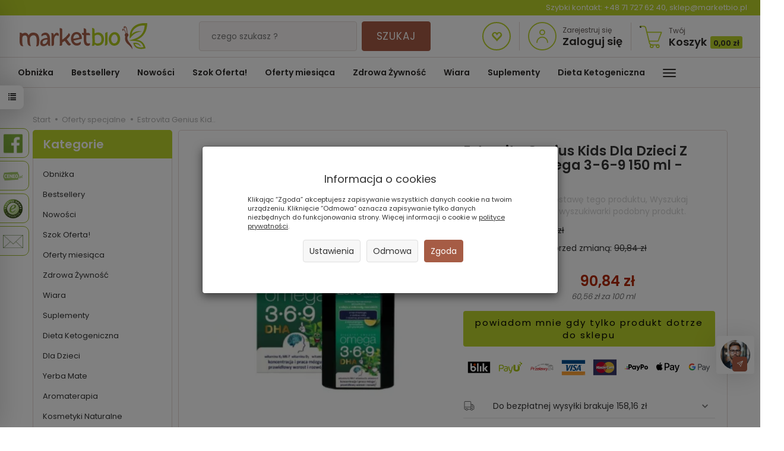

--- FILE ---
content_type: text/html; charset=utf-8
request_url: https://marketbio.pl/estrovita-genius-kids-150-ml.html
body_size: 41732
content:
<!DOCTYPE html>
<html lang="pl">
   <head>

      <link rel="preconnect" href="//fonts.gstatic.com">
      <link rel="preconnect" href="//www.facebook.com">
      <link rel="preconnect" href="//www.google-analytics.com">
      <link rel="preconnect" href="//t.goadservices.com">
      <link rel="preconnect" href="//connect.facebook.net">
      <link rel="preconnect" href="//fonts.googleapis.com">
      <link rel="preconnect" href="//creativecdn.com">
      <link rel="preconnect" href="//stats.g.doubleclick.net">
      <link rel="preconnect" href="//www.googletagmanager.com">
      <link rel="preconnect" href="//gum.criteo.com">
      <link rel="preconnect" href="//csts3.quartic.com.pl">
      <link rel="preconnect" href="//qjs.a7222e8993245512.marketbio.pl">
      <link rel="preconnect" href="//quartic.com.pl">
      <link rel="preconnect" href="//bootstrap.smartsuppchat.com">
      <link rel="preconnect" href="//widget-v2.smartsuppcdn.com">
      <link rel="preconnect" href="//api-s.edrone.me">
      <link rel="preconnect" href="//api.edrone.me">
      <link rel="dns-prefetch" href="//fonts.gstatic.com">
      <link rel="dns-prefetch" href="//www.facebook.com">
      <link rel="dns-prefetch" href="//csr.onet.pl">
      <link rel="dns-prefetch" href="//www.google-analytics.com">
      <link rel="dns-prefetch" href="//suzanapl.savecart.pl">
      <link rel="dns-prefetch" href="//t.goadservices.com">
      <link rel="dns-prefetch" href="//connect.facebook.net">
      <link rel="dns-prefetch" href="//fonts.googleapis.com">
      <link rel="dns-prefetch" href="//creativecdn.com">
      <link rel="dns-prefetch" href="//stats.g.doubleclick.net">
      <link rel="dns-prefetch" href="//www.googletagmanager.com">
      <link rel="dns-prefetch" href="//gum.criteo.com">
      <link rel="dns-prefetch" href="//csts3.quartic.com.pl">
      <link rel="dns-prefetch" href="//qjs.a7222e8993245512.marketbio.pl">
      <link rel="dns-prefetch" href="//quartic.com.pl">
      <link rel="dns-prefetch" href="//bootstrap.smartsuppchat.com">
      <link rel="dns-prefetch" href="//widget-v2.smartsuppcdn.com">
      <link rel="dns-prefetch" href="//api-s.edrone.me">
      <link rel="dns-prefetch" href="//api.edrone.me">
      <link rel="preload" href="https://marketbio.pl//bootstrap/fonts/glyphicons-halflings-regular.woff" as="font" crossorigin="anonymous">
      <link rel="preload" href="https://fonts.gstatic.com/s/poppins/v15/pxiEyp8kv8JHgFVrJJnecmNE.woff2" as="font" crossorigin="anonymous">
      <link rel="preload" href="https://fonts.gstatic.com/s/poppins/v15/pxiEyp8kv8JHgFVrJJfecg.woff2" as="font" crossorigin="anonymous">
      <link rel="preload" href="https://fonts.gstatic.com/s/poppins/v15/pxiByp8kv8JHgFVrLEj6Z1JlFc-K.woff2" as="font" crossorigin="anonymous">
      <link rel="preload" href="https://fonts.gstatic.com/s/poppins/v15/pxiByp8kv8JHgFVrLEj6Z1xlFQ.woff2" as="font" crossorigin="anonymous">

      
      <script>
         //googletagmanager.com
         if ('serviceWorker' in navigator) {
            window.addEventListener('load', () => {
               navigator.serviceWorker
                       .register('/sw-marketbio.js')
                       .then(function(registration) {
                           console.log('SW registration success');
                        })
                       .catch(function (error) {
                           console.log('SW registration failed with ' + error);
                        }); 
            });
         }
      </script>
      
      
      <meta name="viewport" content="width=device-width, initial-scale=1.0, maximum-scale=1.0" />
      
      
      
      

      
      
      
      
      
      
      
      
      
      
      
      
      
      

      
      
      
      
      
      
      
      

      <meta http-equiv="Content-Type" content="text/html; charset=utf-8" />
<meta name="keywords" content="Estrovita Genius Kids 150 ml - Skotan, Nowości, Dla Dzieci, Rabaty do 30%, Rabat 14%, kwasy omega dla dzieci, dha dla dzieci, znaczenie dha w rozwoju mózgu, suplementy dla dzieci, kwasy omega dla dzieci ile dziennie" />
<meta name="description" content="Data min. trwałości:2024/03/30 Zawartość netto:0,15  l Cena kat. za 1l :679.93 zł
" />
<title>Estrovita Genius Kids 150 ml - Skotan – MarketBio</title>
<link rel="canonical" href="https://marketbio.pl/estrovita-genius-kids-150-ml.html" />
      
      <link href="/cache/css/3e1b33818bb443f6b1e7cfbaf5a5339c.css?lm=1769686338" rel="preload" as="style" />
<link href="/cache/css/3e1b33818bb443f6b1e7cfbaf5a5339c.css?lm=1769686338" rel="stylesheet" type="text/css" />
      
      <link rel="shortcut icon" type="image/x-icon" href="/favicon.ico" />
            
      
      
      <script type="text/javascript">
  window.dataLayer = window.dataLayer || [];
  function gtag(){dataLayer.push(arguments)};
</script>
  <script>
    
     gtag('consent', 'default', {
        'functionality_storage': 'granted',
        'personalization_storage': 'granted',
        'security_storage': 'granted',
        'analytics_storage': 'denied',      
        'ad_storage': 'denied',
        'ad_personalization': 'denied',
        'ad_user_data': 'denied',
        'wait_for_update': 500
    });
    
</script>
<script async src="https://www.googletagmanager.com/gtag/js?id=UA-33135597-1"></script>
<script>
  gtag('js', new Date());
  gtag('config', 'UA-33135597-1');
 </script>
 <script>
    gtag('config', 'AW-1002105327');
</script> 
  <script>
  
    gtag("event", "view_item", {
    currency: "PLN",
    value: 90.84,
    items: [
            {
        item_id: "21920",
        item_name: "Estrovita Genius Kids Dla Dzieci Z Mikroalg Omega 3-6-9 150 ml - Skotan",
        index: 0,
        item_brand: "Onesano .",
        item_category: "Oferty specjalne",
                price: 90.84,
              // Google Ads
        id: "21920",
        google_business_vertical: "retail"
      }    ]
  });
  </script>

 
      

<meta name="google-site-verification" content="7URnA7iznO2DnptjWDBQAih1VBzhmspGYD767XLuVPE" />



<meta name="msvalidate.01" content="6EFE4CBE732F9BB6F63555C4C8A8576A" />


<!-- Global site tag (gtag.js) - AdWords: 1002105327 -->
<script async src="https://www.googletagmanager.com/gtag/js?id=AW-1002105327"></script>
<script>
  window.dataLayer = window.dataLayer || [];
  function gtag(){dataLayer.push(arguments);}
  gtag('js', new Date());

    gtag('config', 'AW-1002105327', {'allow_enhanced_conversions':true});
</script>

<noscript><img height="1" width="1" style="display:none" src="https://www.facebook.com/tr?id=739720073121671&ev=PageView&noscript=1" /></noscript>    

    
        
    
<!-- Google Tag Manager -->
<script>(function(w,d,s,l,i){w[l]=w[l]||[];w[l].push({'gtm.start':
new Date().getTime(),event:'gtm.js'});var f=d.getElementsByTagName(s)[0],
j=d.createElement(s),dl=l!='dataLayer'?'&l='+l:'';j.async=true;j.src=
'https://www.googletagmanager.com/gtm.js?id='+i+dl;f.parentNode.insertBefore(j,f);
})(window,document,'script','dataLayer','GTM-WHSBR8M');</script>
<!-- End Google Tag Manager -->







<meta property="og:type" content="website" /><meta property="og:title" content="Estrovita Genius Kids Dla Dzieci Z Mikroalg Omega 3-6-9 150 ml - Skotan" /><meta property="og:description" content="ESTROVITA GENIUS KIDS
Suplement diety
Bioestry kwasów omega 3-6-9 + DHA + witamina K2MK-7, witamina D3, witamina E.
Unikalna kompozycja pozyskana z oleju z mikroalg morskich oraz lnianego, z dzikie" /><meta property="og:url" content="https://marketbio.pl/estrovita-genius-kids-150-ml.html" /><meta property="og:image" content="https://marketbio.pl/media/products/12237e327344d29983cedd2cd05cc258/images/thumbnail/big_0000046381-optimized.webp?lm=1769070986" /><meta property="og:updated_time" content="1769911944" /> <script type="application/ld+json">
{
    "@context": "https://schema.org",
    "@graph": [
        {
            "@type": "Organization",
            "@id": "https://marketbio.pl/#organization",
            "name": "Adaka Dominika Tatarczyk",
            "description": "MarketBio ✅ sklep ekologiczny online - zdrowa, naturalna i ekologiczna żywność bez chemii. ☎ (71) 727 62 40",
            "url": "https://marketbio.pl",
            "email": "sklep@marketbio.pl",
            "contactPoint": {
                "@type": "ContactPoint",
                "telephone": "+48 71 727 62 40",
                "contactType": "customer support",
                "areaServed": [
                    "PL"
                ],
                "availableLanguage": [
                    "Polish"
                ]
            },
            "address": {
                "@type": "PostalAddress",
                "streetAddress": "Północna 15-19",
                "addressLocality": "Wrocław",
                "postalCode": "54-105",
                "addressCountry": null
            },
            "logo": {
                "@type": "ImageObject",
                "url": "https://marketbio.pl/images/frontend/theme/marketbio7/logo.png",
                "width": 215,
                "height": 94
            }
        },
        {
            "@type": "WebSite",
            "@id": "https://marketbio.pl/#website",
            "url": "https://marketbio.pl",
            "name": "Adaka Dominika Tatarczyk",
            "publisher": {
                "@id": "https://marketbio.pl/#organization"
            }
        },
        {
            "@type": "WebPage",
            "@id": "https://marketbio.pl/estrovita-genius-kids-150-ml.html#webpage",
            "name": "Estrovita Genius Kids 150 ml - Skotan – MarketBio",
            "url": "https://marketbio.pl/estrovita-genius-kids-150-ml.html",
            "inLanguage": "pl",
            "isPartOf": {
                "@id": "https://marketbio.pl/#website"
            },
            "publisher": {
                "@id": "https://marketbio.pl/#organization"
            },
            "description": "Data min. trwałości:2024/03/30 Zawartość netto:0,15 l Cena kat."
        },
        {
            "@type": "BreadcrumbList",
            "@id": "https://marketbio.pl/estrovita-genius-kids-150-ml.html#breadcrumb",
            "itemListElement": [
                {
                    "@type": "ListItem",
                    "position": 1,
                    "name": "Strona główna",
                    "item": "https://marketbio.pl"
                },
                {
                    "@type": "ListItem",
                    "position": 2,
                    "name": "Oferty specjalne",
                    "item": "https://marketbio.pl/category/rabaty"
                },
                {
                    "@type": "ListItem",
                    "position": 3,
                    "name": "Estrovita Genius Kid..",
                    "item": "https://marketbio.pl/estrovita-genius-kids-150-ml.html"
                }
            ]
        },
        {
            "@type": "Product",
            "@id": "https://marketbio.pl/estrovita-genius-kids-150-ml.html#product",
            "name": "Estrovita Genius Kids Dla Dzieci Z Mikroalg Omega 3-6-9 150 ml - Skotan",
            "image": [
                "https://marketbio.pl/media/products/12237e327344d29983cedd2cd05cc258/images/thumbnail/large_0000046381-optimized.webp?lm=1769070985"
            ],
            "sku": "0000046381",
            "mainEntityOfPage": "https://marketbio.pl/estrovita-genius-kids-150-ml.html#webpage",
            "offers": {
                "@type": "Offer",
                "priceCurrency": "PLN",
                "name": "Estrovita Genius Kids Dla Dzieci Z Mikroalg Omega 3-6-9 150 ml - Skotan",
                "price": "90.84",
                "url": "https://marketbio.pl/estrovita-genius-kids-150-ml.html",
                "priceValidUntil": "2026-02-15",
                "sku": "0000046381",
                "availability": "https://schema.org/OutOfStock",
                "seller": {
                    "@id": "https://marketbio.pl/#organization"
                },
                "gtin13": "5902596870959"
            },
            "description": "ESTROVITA GENIUS KIDS",
            "gtin13": "5902596870959",
            "category": "Oferty specjalne",
            "brand": {
                "@type": "Brand",
                "name": "Onesano ."
            },
            "aggregateRating": {
                "@type": "AggregateRating",
                "ratingValue": 5,
                "reviewCount": 1
            },
            "review": [
                {
                    "@type": "Review",
                    "reviewBody": "Super suplement dla najmłodszych. Syn wypił bez marudzenia :)",
                    "reviewRating": {
                        "@type": "Rating",
                        "ratingValue": 5,
                        "bestRating": 5,
                        "worstRating": 1
                    },
                    "author": {
                        "@type": "Person",
                        "name": null
                    },
                    "datePublished": "2022-11-02",
                    "inLanguage": "pl",
                    "itemReviewed": {
                        "@id": "https://marketbio.pl/estrovita-genius-kids-150-ml.html#product"
                    }
                }
            ]
        }
    ]
}</script>
<script>

var ad_storage = 'denied';

var analytics_storage = 'denied';

var ad_personalization = "denied";

var ad_user_data = "denied";

var cookies_message_bar_hidden = 0;

const cookies = document.cookie.split("; ");

for (let i = 0; i < cookies.length; i++) {
  const cookie = cookies[i].split("=");
  
  if (cookie[0] === "cookies_google_analytics"){
    var cookies_google_analytics = cookie[1];                                
    
    if(cookies_google_analytics === 'true'){           
       var analytics_storage = "granted";
    }        
  }
  
  if (cookie[0] === "cookies_google_targeting"){
    
    var cookies_google_targeting = cookie[1];                        
            
    if(cookies_google_targeting === 'true'){            
        var ad_storage = "granted";
    }     
  }

 if (cookie[0] === "cookies_google_personalization"){
    
    var cookies_google_personalization = cookie[1];                        
            
    if(cookies_google_personalization === 'true'){            
        var ad_personalization = "granted";
    }     
  }

if (cookie[0] === "cookies_google_user_data"){
    
    var cookies_google_user_data = cookie[1];                        
            
    if(cookies_google_user_data === 'true'){            
        var ad_user_data = "granted";
    }     
  }

if (cookie[0] === "cookies_message_bar_hidden"){
    
    var cookies_message_bar_hidden = cookie[1];                        
            
    if(cookies_message_bar_hidden === 'true'){            
        var cookies_message_bar_hidden = 1;
    }     
  }

}

        
         if (cookies_message_bar_hidden == 1){
            gtag('consent', 'update', {
            'functionality_storage': 'granted',
            'personalization_storage': 'granted',
            'security_storage': 'granted',
            'analytics_storage': analytics_storage,      
            'ad_storage': ad_storage,
            'ad_personalization': ad_personalization,
            'ad_user_data': ad_user_data
        });
         }
    
    </script>   </head>
   <body>
      
<!-- Google Tag Manager (noscript) -->
<noscript><iframe src="https://www.googletagmanager.com/ns.html?id=GTM-WHSBR8M"
height="0" width="0" style="display:none;visibility:hidden"></iframe></noscript>
<!-- End Google Tag Manager (noscript) --><!--cvEdronePlugin-->

<!--/cvEdronePlugin-->

    <div style="width: 64px; position: fixed; z-index: 1050; right:10px; bottom:90px">
        <button id="chat-ai-button-widget" type="button" class="active-chat-ai-modal chat-ai-button text-left">
                            <img src="/uploads/chat-ai/standard/avatar_4.jpg" class="chat-ai-avatar" alt='Asystent AI' width="50" height="50" />
                      
            <span class="btn btn-primary" style="position: relative;right: 30px;bottom: -15px;width: 25px;height: 25px;">
                <svg width="10" height="10" viewBox="0 0 22 22" fill="currentColor" xmlns="http://www.w3.org/2000/svg">
                    <path d="M12.9794 21.9815C12.8256 21.9814 12.6749 21.9381 12.5446 21.8565C12.4143 21.7749 12.3095 21.6582 12.2422 21.5199L8.38674 13.5941L0.460885 9.73917C0.318107 9.66957 0.198605 9.56002 0.116888 9.42382C0.0351712 9.28761 -0.00524547 9.13061 0.000545533 8.97188C0.00633653 8.81315 0.058086 8.65951 0.149511 8.52963C0.240935 8.39974 0.368103 8.29919 0.515573 8.24018L20.8544 0.0594788C21.0036 -0.000675089 21.1673 -0.0156091 21.3249 0.0165359C21.4826 0.048681 21.6273 0.126485 21.7411 0.240264C21.8549 0.354043 21.9327 0.498772 21.9648 0.656437C21.997 0.814101 21.9821 0.977738 21.9219 1.12698L13.7407 21.4674C13.6813 21.6148 13.5805 21.7418 13.4504 21.8329C13.3203 21.9241 13.1666 21.9755 13.0078 21.981L12.9794 21.9815ZM2.84143 9.07526L9.35909 12.2471C9.52429 12.3275 9.65774 12.4609 9.73807 12.6261L12.9099 19.1438L19.6797 2.29729L2.84143 9.07526Z" /><path d="M9.0008 13.8005C8.83855 13.8004 8.67996 13.7523 8.54507 13.6621C8.41019 13.5719 8.30507 13.4438 8.24302 13.2939C8.18097 13.1439 8.16477 12.979 8.19647 12.8199C8.22817 12.6608 8.30635 12.5146 8.42111 12.3999L20.5809 0.240148C20.6571 0.163986 20.7475 0.103578 20.8471 0.0623738C20.9466 0.0211692 21.0533 -2.53671e-05 21.161 2.27847e-08C21.2688 2.54127e-05 21.3754 0.0212704 21.475 0.0625219C21.5745 0.103773 21.6649 0.164224 21.7411 0.240421C21.8172 0.316619 21.8776 0.407071 21.9188 0.506614C21.9601 0.606157 21.9812 0.712841 21.9812 0.820575C21.9812 0.928309 21.96 1.03498 21.9187 1.13451C21.8774 1.23403 21.817 1.32445 21.7408 1.40062L9.58104 13.5626C9.42676 13.7156 9.21809 13.8011 9.0008 13.8005Z" />
                </svg>            
            </span>
        </button>
    </div>



<!-- Modal -->
<div class="modal fade" id="chat-ai-modal" tabindex="-1" role="dialog" aria-labelledby="chat-ai-modalLabel" aria-hidden="true">
    <div class="modal-dialog">
        <div class="modal-content">
            <div id="chat-ai-feed"></div>
        </div>
    </div>
</div>
<!-- Modal -->
<div class="modal fade" id="search-ai-modal" tabindex="-1" role="dialog" aria-labelledby="search-ai-modalLabel" aria-hidden="true">
    <div class="modal-dialog">
        <div class="modal-content">
            <div id="search-ai-feed"></div>
        </div>
    </div>
</div>

<div class="modal fade" id="ajax-login-form-modal" tabindex="-1" role="dialog" aria-hidden="false" aria-modal="true" aria-labelledby="login_ajax">
    <div class="modal-dialog">
        <div class="modal-content">       
            <div id="ajax-login-form"></div>    
        </div>

    </div>
</div>
<div id="sidebar">    
    <div id="sidebar-content" class="modal fade" tabindex="-1" role="dialog" aria-labelledby="sidebar-content-label">
        <div class="modal-dialog" role="document">
            <div class="modal-content">
                <div class="modal-header">
    <button type="button" class="close" data-dismiss="modal" aria-label="Zamknij"><span aria-hidden="true">&times;</span></button>
    <div class="h4 modal-title" id="recentyl-viewed-sidebar-label">Ostatnio przeglądane produkty</div>
</div>
<div id="product-tab-recentyl-viewed-sidebar" class="modal-body">    
</div>         




                        
                
                <div class="modal-header" style="padding: 0; min-height: 0; border: none;">
                    <button type="button" class="close" data-dismiss="modal" aria-label="Zamknij"><span aria-hidden="true">&times;</span></button>
                </div>
            </div>
        </div> 
    </div>
    <div id="sidebar-handle" class="closeBtn">
        <svg class="arror-icon" width="10" height="16" viewBox="0 0 5 8" fill="none" xmlns="http://www.w3.org/2000/svg"><path d="M1 1L4 4L1 7" stroke="currentColor" stroke-linecap="round" stroke-linejoin="round"/></svg>
        <span class="glyphicon glyphicon-list"></span>
    </div>
</div>



          <header>
    <div class="inf-contact">Szybki kontakt: <a href="tel:+48 71 727 62 40">+48 71 727 62 40</a>, <a href="mailto:sklep@marketbio.pl">sklep@marketbio.pl</a></div>
   

   <div id="top" class="navbar-fixed-top">
    <div id="header" class="clearfix hidden-xs">
        <div id="logo">            
            <a href="/">
                <svg xmlns="http://www.w3.org/2000/svg" height="45" viewBox="0 0 609.448818898 127.559055118" width="215" version="1.1" xmlns:xlink="http://www.w3.org/1999/xlink" id="b11bb40f-865f-11eb-9576-c858c064c32c">
                    <g>
                        <path style="fill-rule:evenodd;fill:#a75f4a;" d="M 515.1081,64.6633 C 517.636,63.1969 519.2963,60.2624 519.4716,56.7908 519.6473,53.3196 517.4728,49.6429 514.6859,48.5754 514.3337,41.3431 513.3289,27.4638 510.9216,22.2226 509.1199,18.3003 504.7854,13.0229 499.6467,15.1592 497.13,16.2062 496.0713,19.6147 496.8184,22.0284 497.5237,24.3087 500.485,25.8133 502.7846,24.8012 505.2775,23.6464 503.787,20.1117 501.7753,20.1302 501.0142,21.6967 500.1919,20.6328 500.1561,20.1756 500.0878,19.3333 500.5204,18.6815 501.2008,18.3268 504.0029,16.8636 507.4359,22.4538 508.3663,24.4796 510.4455,29.0054 511.3502,40.4014 511.7238,47.5686 511.5183,47.5404 511.3104,47.5199 511.0997,47.5074 509.91,47.4399 508.7636,47.6337 507.7105,48.0418 506.2679,42.3342 504.0898,34.9816 502.0407,32.0183 499.9535,28.9998 495.1168,24.5901 491.3131,27.5784 489.6862,28.8563 489.1796,32.0327 490.0606,33.9985 490.985,36.0584 493.7083,37.247 495.7235,35.8196 497.1308,34.8333 496.2467,32.1292 494.2081,32.2121 493.5816,32.9129 492.6508,32.5253 492.5262,32.034 492.3472,31.3343 492.7598,30.7099 493.2829,30.2994 495.4393,28.6046 498.9555,33.0138 500.0335,34.5735 501.9615,37.36 504.0777,43.7399 505.4629,49.3474 503.0914,50.6373 501.8907,53.5359 501.7512,56.3079 501.6117,59.0791 502.5755,61.5873 504.2964,63.3641 501.2916,75.3206 503.4778,84.6055 510.6289,93.9766 516.7748,102.0328 533.6387,112.3338 539.101,126.6786 537.9257,105.9286 527.1611,98.451 520.096,87.5894 515.195,80.0555 512.8629,73.7741 515.1081,64.6633 Z" />
                        <path style="fill-rule:evenodd;fill:#b0cb1f;" d="M 596.7747,11.335 C 579.3993,10.4914 564.3834,13.2806 550.8162,25.1321 542.2417,32.6226 536.3725,41.1279 535.1996,52.3373 547.2449,40.208 566.654,35.0786 583.1134,39.8923 556.4888,42.5578 540.5719,53.4555 525.8362,75.1364 523.5523,53.5387 528.3416,31.0287 545.5268,16.0172 561.3151,2.2249 587.8636,-2.5165 609.4806,0.5968 608.0029,36.4662 594.0252,66.2278 558.7252,79.7306 582.8894,81.9349 596.1498,96.4281 601.3311,120.2859 588.9408,123.6919 574.0467,124.9613 561.7328,120.0716 549.6152,115.261 545.4142,106.666 542.1102,94.6139 560.6814,91.1334 572.7174,95.4325 579.9759,113.4367 570.709,104.2631 563.7839,98.3633 549.8528,99.6568 552.5661,106.3391 557.4169,111.0242 564.1426,113.6945 572.8618,117.156 582.1938,116.4801 591.2681,114.5095 586.618,100.3002 580.5706,94.182 572.29,90.6103 553.4804,82.4966 530.3355,85.7081 521.9967,82.1343 539.1597,78.3595 557.0208,73.7319 571.3186,63.0622 588.5777,50.1825 595.3348,32.5518 596.7747,11.335 Z" />
                        <path style="fill-rule:evenodd;fill:#a75f4a;" d="M 12.9429,50.2561 L 11.4029,48.54 C 9.4464,45.4604 4.0455,45.2401 0.3837,45.5207 1.2502,48.8725 0.7822,52.2432 0.7002,55.7048 0.4955,64.4164 -0.0167,73.1646 -0.0312,81.8718 -0.0529,95.0799 0.6937,111.7966 17.8661,110.1678 12.8203,103.7207 12.4122,89.1588 12.4182,81.0475 12.4214,77.4798 12.5332,73.8276 12.9461,70.2828 13.8926,62.176 18.0225,58.9018 26.0686,58.7518 35.2338,58.5805 36.9048,69.2189 36.8292,76.2743 36.752,83.4564 36.9656,96.2339 40.218,102.6266 42.6153,107.3403 48.9385,109.7412 54.0458,110.0849 50.1311,104.0991 49.5456,93.7156 49.154,86.7358 48.8922,82.0708 48.649,76.1143 49.4552,71.5196 51.8592,57.821 76.824,48.8174 80.7274,72.1614 82.448,82.4564 82.5014,100.5611 78.8951,110.8879 84.7901,111.2357 90.2319,109.7484 91.9227,103.3094 93.8194,96.0835 94.5705,82.3253 93.7763,74.6861 91.7924,55.6026 84.4327,45.2751 64.0509,45.2751 54.3691,45.2751 47.2059,49.86 42.9478,58.4828 37.2004,43.9212 25.2423,43.302 12.9429,50.2561 Z M 297.5111,46.2843 C 296.7274,51.4961 298.4918,56.9677 304.6513,57.4297 L 306.0277,57.5323 306.0277,79.1806 C 306.0277,92.1949 309.4768,108.6246 325.7074,108.6246 333.4411,108.6246 338.7354,102.5096 335.1391,94.8254 332.9526,96.4381 330.8452,97.1868 327.8915,97.1868 318.7436,97.1868 318.048,84.7555 318.048,78.1388 L 318.048,57.4756 C 323.7983,57.3795 330.6253,56.6718 335.9726,58.4466 336.6164,54.7953 336.5424,50.938 333.3398,48.4218 329.9072,45.725 322.6616,46.5702 318.048,46.5658 L 318.048,34.6753 C 318.048,26.5471 311.9013,24.0063 304.8596,24.6356 306.2798,26.6649 306.0277,30.1116 306.0277,32.5526 L 306.0277,46.5123 C 302.6365,46.9811 300.8669,47.119 297.5111,46.2843 Z M 271.3103,42.442 C 252.5614,42.442 244.0255,60.7357 245.1771,77.2301 246.6978,99.0103 265.1902,113.758 285.0094,104.6379 292.1388,101.3577 294.6945,93.7667 290.1195,87.6232 288.3326,91.1563 286.1807,92.1551 282.192,94.0107 272.2267,98.6488 262.3213,95.4325 258.2582,84.9634 L 257.6414,83.3752 296.9996,74.9382 C 297.2228,69.886 297.1918,65.2045 295.6012,60.2853 292.0125,49.187 283.0617,42.442 271.3103,42.442 Z M 262.5424,56.9561 C 270.8865,48.6377 284.3588,52.9513 284.9089,67.5386 L 284.9555,68.7774 256.3036,74.518 256.4158,72.6197 C 256.7516,66.9761 258.4379,61.0477 262.5424,56.9561 Z M 191.6606,34.3544 C 191.8002,53.8616 192.2537,73.3708 191.8733,92.8781 191.7945,96.8804 192.1636,103.3689 190.7789,107.4573 196.2368,108.5578 203.1945,108.3564 203.449,101.2101 L 203.6368,92.0622 215.5132,84.7917 223.6977,96.1908 C 226.996,100.7863 231.7318,108.5683 238.5005,106.8494 242.3223,105.8779 244.0139,102.4614 245.0223,98.9918 239.4337,98.4373 236.4997,92.0112 233.5037,88.0188 L 225.2071,76.9474 C 231.24,71.7122 234.6352,67.5884 239.2041,61.0433 242.886,55.7691 237.8881,47.8665 233.8922,47.4327 233.4217,52.6252 229.2553,56.1205 225.8448,59.7208 217.0222,69.038 214.1119,71.8598 203.6324,79.148 L 203.6324,30.9306 C 203.6324,24.2435 195.9231,23.7277 190.6651,24.1671 191.6888,27.6267 191.6341,30.6315 191.6606,34.3544 Z M 152.4162,63.845 L 152.4162,92.7309 C 152.4162,96.1281 153.2357,104.8265 151.7974,108.2892 160.9714,109.9201 163.7317,107.1871 164.334,98.1104 165.0284,87.6513 162.8294,74.8103 167.8085,65.0569 171.7501,57.3356 179.2108,55.6525 184.9225,62.0167 187.6116,58.8209 190.0519,46.2083 177.6926,45.8279 172.4787,45.6671 167.9725,50.3377 165.5178,54.4824 L 163.1901,58.4088 162.7466,53.8869 C 162.0454,46.7507 156.3502,47.0865 150.8798,47.8384 152.4234,51.3892 152.4162,60.4289 152.4162,63.845 Z M 132.2383,47.2288 C 122.1222,42.3587 104.3407,47.764 104.0271,57.9183 103.9447,60.6211 104.9563,62.453 106.5172,64.2608 107.7898,60.6476 110.6081,59.6279 114.3901,58.0401 125.271,53.4712 131.0007,58.2552 132.484,69.2788 L 132.7112,70.968 130.9762,70.9326 C 116.5272,70.6375 98.2407,77.9305 98.2407,94.7944 98.2407,112.0017 118.9317,115.6647 132.4699,101.1281 L 134.8595,98.562 135.0581,102.034 C 135.4667,109.2168 141.3263,109.2462 146.8043,108.1087 145.1376,104.3741 145.5679,100.3046 145.3246,96.2741 144.4267,81.417 148.7504,55.1776 132.2383,47.2288 Z M 109.6121,92.0779 C 109.6121,81.4423 123.1306,78.1762 131.6167,78.9305 L 133.1844,79.0696 132.9363,80.7326 C 132.2677,86.7583 129.8157,92.8374 125.057,96.7835 118.1319,102.5261 109.6121,100.6315 109.6121,92.0779 Z" />
                        <path style="fill-rule:evenodd;fill:#b0cb1f;" d="M 346.2343,38.9338 C 346.4767,56.016 347.0783,73.0926 347.1744,90.1776 347.1924,93.26 347.258,104.4943 344.8346,107.4344 349.4546,110.0701 356.9165,108.4907 358.3146,102.8615 L 358.6982,101.315 359.9261,102.3299 C 364.563,106.1618 366.5991,107.7786 372.813,107.7689 382.2576,107.7545 391.5076,104.7963 397.1002,96.7429 407.0514,82.4142 403.8758,55.5242 387.1566,47.3546 377.0896,42.4355 369.2891,44.5284 359.5429,48.5207 L 358.2056,49.0679 358.1606,47.6232 C 358.0749,44.8879 358.1256,42.1324 358.0468,39.3833 357.7287,28.1985 356.6797,22.5065 345.0618,23.3119 346.7309,25.6806 346.1888,35.7436 346.2343,38.9338 Z M 453.7248,42.9192 C 436.2003,42.8489 425.0951,60.5021 425.1353,76.5288 425.1739,91.9573 434.9168,107.8425 451.823,107.8425 469.0753,107.8425 479.1306,93.3131 479.9529,77.2771 480.0719,74.9438 480.0088,72.6 479.7643,70.276 478.2786,56.1543 469.1022,42.9808 453.7248,42.9192 Z M 437.0941,76.3185 C 437.1609,67.3886 442.9171,53.7084 453.5821,54.051 463.9845,54.3859 468.5208,68.6584 467.9116,77.2397 467.3097,85.7201 461.8474,96.6778 452.0795,96.6778 441.9373,96.6778 437.029,84.9658 437.0941,76.3185 Z M 407.858,51.8862 L 407.8512,93.6296 C 407.85,98.5414 408.3168,102.5651 406.2682,106.97 415.712,108.3391 419.6271,102.7111 419.6271,93.5797 L 419.6271,52.0353 C 419.6271,48.6839 419.0839,45.9811 421.2182,43.8111 415.0598,42.4054 407.8584,44.3929 407.858,51.8862 Z M 385.0786,60.4952 C 388.6492,63.6974 390.0577,69.7999 390.4778,74.3877 390.8779,78.7475 390.6532,85.7708 388.2543,89.5822 384.728,95.1876 378.2954,96.917 372.0201,96.8692 365.4146,96.8181 364.6872,95.7904 359.3081,92.4933 L 358.4545,91.9701 358.9856,91.1 C 359.1819,89.9774 359.0753,87.0981 359.0669,86.0671 359.0387,82.7298 358.9531,79.3893 358.8594,76.0528 358.7158,70.9885 358.5285,65.9274 358.3511,60.8639 L 358.3314,60.2745 358.8365,59.9701 C 367.4837,54.7611 376.9175,53.1773 385.0786,60.4952 Z" />
                    </g>
                </svg>
            </a>
        </div> 
        <form action="/product/search" class="form-inline search" method="get">
    <div class="input-group">
        <label class="sr-only" for="search">Wyszukaj</label>
        <input type="search" autocomplete="off" class="form-control" name="query" value="" placeholder='czego szukasz?' />
        <span class="input-group-btn">
            <button class="btn btn-primary" type="submit">
                Szukaj
            </button>
        </span>
    </div>
</form>





  
        <div id="buttons-top" class="pull-right">
            <a href="https://marketbio.pl/user/loginUser" id="nav-button-wishlist" class="clearfix top-button">
                <i class="glyphicon glyphicon-heart-empty"></i>
            </a>
             
                <div id="top-user-button" class="clearfix top-button">
                    <svg data-name="svg-icon-ser" id="svg-icon-user" class="pull-left" viewBox="0 0 48 48" xmlns="http://www.w3.org/2000/svg" height="48" width="48"><title/><circle class="cls-1" cx="24" cy="17.5" r="4"/><path class="cls-1" d="M15,34.5a9,9,0,0,1,18,0"/><circle class="cls-1" cx="24" cy="24" r="23"/></svg>
                    <span class="block pull-left">
                        <a href="https://marketbio.pl/user/createAccount">Zarejestruj się</a>
                        <a href="https://marketbio.pl/user/loginUser" class="txt-big">Zaloguj się</a>
                    </span>
                </div>
                        <a href="/basket/index" id="top-basket-button" class="clearfix top-button">
                <svg enable-background="new 0 0 50 50" height="47" id="svg-icon-basket" version="1.1" viewBox="0 0 50 50" width="39" xml:space="preserve" xmlns="http://www.w3.org/2000/svg" xmlns:xlink="http://www.w3.org/1999/xlink" class="pull-left">
                    <rect fill="none" height="50" width="50"/>
                    <circle class="cls-1" cx="39" cy="46" fill="none" r="3" stroke-miterlimit="10" stroke-width="2"/>
                    <circle class="cls-1" cx="26" cy="46" fill="none" r="3" stroke-miterlimit="10" stroke-width="2"/>
                    <circle cx="2" cy="4" r="2"/>
                    <path class="cls-1" d="  M41,43c0,0-12.668,0-15.291,0c-3.42,0-3.922-1.744-4.523-4.025L13.191,6.696C12.472,4.273,11.459,3,8.664,3c0,0-4.754,0-6.664,0" fill="none" stroke-linecap="round" stroke-linejoin="round" stroke-miterlimit="10" stroke-width="1.9868"/>
                    <polyline class="cls-1" fill="none" points="  16,16 47,16 39.809,35 20.609,35 " stroke-linecap="round" stroke-linejoin="round" stroke-miterlimit="10" stroke-width="1.9868"/>
                </svg>

                <span class="block pull-left">
                    Twój
                    <span class="txt-big">Koszyk <small class="quantity">0,00 zł</small></span>
                </span>
            </a>
        </div>
    </div>
      
    <nav id="header-navbar" class="navbar" role="navigation">    
        <div id="logo_small" class="visible-xs">
            <div>
                <a href="/">
                    <svg xmlns="http://www.w3.org/2000/svg" height="45" viewBox="0 0 609.448818898 127.559055118" width="215" xmlns:xlink="http://www.w3.org/1999/xlink">
                        <g>
                            <path style="fill-rule:evenodd;fill:#a75f4a;" d="M 515.1081,64.6633 C 517.636,63.1969 519.2963,60.2624 519.4716,56.7908 519.6473,53.3196 517.4728,49.6429 514.6859,48.5754 514.3337,41.3431 513.3289,27.4638 510.9216,22.2226 509.1199,18.3003 504.7854,13.0229 499.6467,15.1592 497.13,16.2062 496.0713,19.6147 496.8184,22.0284 497.5237,24.3087 500.485,25.8133 502.7846,24.8012 505.2775,23.6464 503.787,20.1117 501.7753,20.1302 501.0142,21.6967 500.1919,20.6328 500.1561,20.1756 500.0878,19.3333 500.5204,18.6815 501.2008,18.3268 504.0029,16.8636 507.4359,22.4538 508.3663,24.4796 510.4455,29.0054 511.3502,40.4014 511.7238,47.5686 511.5183,47.5404 511.3104,47.5199 511.0997,47.5074 509.91,47.4399 508.7636,47.6337 507.7105,48.0418 506.2679,42.3342 504.0898,34.9816 502.0407,32.0183 499.9535,28.9998 495.1168,24.5901 491.3131,27.5784 489.6862,28.8563 489.1796,32.0327 490.0606,33.9985 490.985,36.0584 493.7083,37.247 495.7235,35.8196 497.1308,34.8333 496.2467,32.1292 494.2081,32.2121 493.5816,32.9129 492.6508,32.5253 492.5262,32.034 492.3472,31.3343 492.7598,30.7099 493.2829,30.2994 495.4393,28.6046 498.9555,33.0138 500.0335,34.5735 501.9615,37.36 504.0777,43.7399 505.4629,49.3474 503.0914,50.6373 501.8907,53.5359 501.7512,56.3079 501.6117,59.0791 502.5755,61.5873 504.2964,63.3641 501.2916,75.3206 503.4778,84.6055 510.6289,93.9766 516.7748,102.0328 533.6387,112.3338 539.101,126.6786 537.9257,105.9286 527.1611,98.451 520.096,87.5894 515.195,80.0555 512.8629,73.7741 515.1081,64.6633 Z" />
                            <path style="fill-rule:evenodd;fill:#b0cb1f;" d="M 596.7747,11.335 C 579.3993,10.4914 564.3834,13.2806 550.8162,25.1321 542.2417,32.6226 536.3725,41.1279 535.1996,52.3373 547.2449,40.208 566.654,35.0786 583.1134,39.8923 556.4888,42.5578 540.5719,53.4555 525.8362,75.1364 523.5523,53.5387 528.3416,31.0287 545.5268,16.0172 561.3151,2.2249 587.8636,-2.5165 609.4806,0.5968 608.0029,36.4662 594.0252,66.2278 558.7252,79.7306 582.8894,81.9349 596.1498,96.4281 601.3311,120.2859 588.9408,123.6919 574.0467,124.9613 561.7328,120.0716 549.6152,115.261 545.4142,106.666 542.1102,94.6139 560.6814,91.1334 572.7174,95.4325 579.9759,113.4367 570.709,104.2631 563.7839,98.3633 549.8528,99.6568 552.5661,106.3391 557.4169,111.0242 564.1426,113.6945 572.8618,117.156 582.1938,116.4801 591.2681,114.5095 586.618,100.3002 580.5706,94.182 572.29,90.6103 553.4804,82.4966 530.3355,85.7081 521.9967,82.1343 539.1597,78.3595 557.0208,73.7319 571.3186,63.0622 588.5777,50.1825 595.3348,32.5518 596.7747,11.335 Z" />
                            <path style="fill-rule:evenodd;fill:#a75f4a;" d="M 12.9429,50.2561 L 11.4029,48.54 C 9.4464,45.4604 4.0455,45.2401 0.3837,45.5207 1.2502,48.8725 0.7822,52.2432 0.7002,55.7048 0.4955,64.4164 -0.0167,73.1646 -0.0312,81.8718 -0.0529,95.0799 0.6937,111.7966 17.8661,110.1678 12.8203,103.7207 12.4122,89.1588 12.4182,81.0475 12.4214,77.4798 12.5332,73.8276 12.9461,70.2828 13.8926,62.176 18.0225,58.9018 26.0686,58.7518 35.2338,58.5805 36.9048,69.2189 36.8292,76.2743 36.752,83.4564 36.9656,96.2339 40.218,102.6266 42.6153,107.3403 48.9385,109.7412 54.0458,110.0849 50.1311,104.0991 49.5456,93.7156 49.154,86.7358 48.8922,82.0708 48.649,76.1143 49.4552,71.5196 51.8592,57.821 76.824,48.8174 80.7274,72.1614 82.448,82.4564 82.5014,100.5611 78.8951,110.8879 84.7901,111.2357 90.2319,109.7484 91.9227,103.3094 93.8194,96.0835 94.5705,82.3253 93.7763,74.6861 91.7924,55.6026 84.4327,45.2751 64.0509,45.2751 54.3691,45.2751 47.2059,49.86 42.9478,58.4828 37.2004,43.9212 25.2423,43.302 12.9429,50.2561 Z M 297.5111,46.2843 C 296.7274,51.4961 298.4918,56.9677 304.6513,57.4297 L 306.0277,57.5323 306.0277,79.1806 C 306.0277,92.1949 309.4768,108.6246 325.7074,108.6246 333.4411,108.6246 338.7354,102.5096 335.1391,94.8254 332.9526,96.4381 330.8452,97.1868 327.8915,97.1868 318.7436,97.1868 318.048,84.7555 318.048,78.1388 L 318.048,57.4756 C 323.7983,57.3795 330.6253,56.6718 335.9726,58.4466 336.6164,54.7953 336.5424,50.938 333.3398,48.4218 329.9072,45.725 322.6616,46.5702 318.048,46.5658 L 318.048,34.6753 C 318.048,26.5471 311.9013,24.0063 304.8596,24.6356 306.2798,26.6649 306.0277,30.1116 306.0277,32.5526 L 306.0277,46.5123 C 302.6365,46.9811 300.8669,47.119 297.5111,46.2843 Z M 271.3103,42.442 C 252.5614,42.442 244.0255,60.7357 245.1771,77.2301 246.6978,99.0103 265.1902,113.758 285.0094,104.6379 292.1388,101.3577 294.6945,93.7667 290.1195,87.6232 288.3326,91.1563 286.1807,92.1551 282.192,94.0107 272.2267,98.6488 262.3213,95.4325 258.2582,84.9634 L 257.6414,83.3752 296.9996,74.9382 C 297.2228,69.886 297.1918,65.2045 295.6012,60.2853 292.0125,49.187 283.0617,42.442 271.3103,42.442 Z M 262.5424,56.9561 C 270.8865,48.6377 284.3588,52.9513 284.9089,67.5386 L 284.9555,68.7774 256.3036,74.518 256.4158,72.6197 C 256.7516,66.9761 258.4379,61.0477 262.5424,56.9561 Z M 191.6606,34.3544 C 191.8002,53.8616 192.2537,73.3708 191.8733,92.8781 191.7945,96.8804 192.1636,103.3689 190.7789,107.4573 196.2368,108.5578 203.1945,108.3564 203.449,101.2101 L 203.6368,92.0622 215.5132,84.7917 223.6977,96.1908 C 226.996,100.7863 231.7318,108.5683 238.5005,106.8494 242.3223,105.8779 244.0139,102.4614 245.0223,98.9918 239.4337,98.4373 236.4997,92.0112 233.5037,88.0188 L 225.2071,76.9474 C 231.24,71.7122 234.6352,67.5884 239.2041,61.0433 242.886,55.7691 237.8881,47.8665 233.8922,47.4327 233.4217,52.6252 229.2553,56.1205 225.8448,59.7208 217.0222,69.038 214.1119,71.8598 203.6324,79.148 L 203.6324,30.9306 C 203.6324,24.2435 195.9231,23.7277 190.6651,24.1671 191.6888,27.6267 191.6341,30.6315 191.6606,34.3544 Z M 152.4162,63.845 L 152.4162,92.7309 C 152.4162,96.1281 153.2357,104.8265 151.7974,108.2892 160.9714,109.9201 163.7317,107.1871 164.334,98.1104 165.0284,87.6513 162.8294,74.8103 167.8085,65.0569 171.7501,57.3356 179.2108,55.6525 184.9225,62.0167 187.6116,58.8209 190.0519,46.2083 177.6926,45.8279 172.4787,45.6671 167.9725,50.3377 165.5178,54.4824 L 163.1901,58.4088 162.7466,53.8869 C 162.0454,46.7507 156.3502,47.0865 150.8798,47.8384 152.4234,51.3892 152.4162,60.4289 152.4162,63.845 Z M 132.2383,47.2288 C 122.1222,42.3587 104.3407,47.764 104.0271,57.9183 103.9447,60.6211 104.9563,62.453 106.5172,64.2608 107.7898,60.6476 110.6081,59.6279 114.3901,58.0401 125.271,53.4712 131.0007,58.2552 132.484,69.2788 L 132.7112,70.968 130.9762,70.9326 C 116.5272,70.6375 98.2407,77.9305 98.2407,94.7944 98.2407,112.0017 118.9317,115.6647 132.4699,101.1281 L 134.8595,98.562 135.0581,102.034 C 135.4667,109.2168 141.3263,109.2462 146.8043,108.1087 145.1376,104.3741 145.5679,100.3046 145.3246,96.2741 144.4267,81.417 148.7504,55.1776 132.2383,47.2288 Z M 109.6121,92.0779 C 109.6121,81.4423 123.1306,78.1762 131.6167,78.9305 L 133.1844,79.0696 132.9363,80.7326 C 132.2677,86.7583 129.8157,92.8374 125.057,96.7835 118.1319,102.5261 109.6121,100.6315 109.6121,92.0779 Z" />
                            <path style="fill-rule:evenodd;fill:#b0cb1f;" d="M 346.2343,38.9338 C 346.4767,56.016 347.0783,73.0926 347.1744,90.1776 347.1924,93.26 347.258,104.4943 344.8346,107.4344 349.4546,110.0701 356.9165,108.4907 358.3146,102.8615 L 358.6982,101.315 359.9261,102.3299 C 364.563,106.1618 366.5991,107.7786 372.813,107.7689 382.2576,107.7545 391.5076,104.7963 397.1002,96.7429 407.0514,82.4142 403.8758,55.5242 387.1566,47.3546 377.0896,42.4355 369.2891,44.5284 359.5429,48.5207 L 358.2056,49.0679 358.1606,47.6232 C 358.0749,44.8879 358.1256,42.1324 358.0468,39.3833 357.7287,28.1985 356.6797,22.5065 345.0618,23.3119 346.7309,25.6806 346.1888,35.7436 346.2343,38.9338 Z M 453.7248,42.9192 C 436.2003,42.8489 425.0951,60.5021 425.1353,76.5288 425.1739,91.9573 434.9168,107.8425 451.823,107.8425 469.0753,107.8425 479.1306,93.3131 479.9529,77.2771 480.0719,74.9438 480.0088,72.6 479.7643,70.276 478.2786,56.1543 469.1022,42.9808 453.7248,42.9192 Z M 437.0941,76.3185 C 437.1609,67.3886 442.9171,53.7084 453.5821,54.051 463.9845,54.3859 468.5208,68.6584 467.9116,77.2397 467.3097,85.7201 461.8474,96.6778 452.0795,96.6778 441.9373,96.6778 437.029,84.9658 437.0941,76.3185 Z M 407.858,51.8862 L 407.8512,93.6296 C 407.85,98.5414 408.3168,102.5651 406.2682,106.97 415.712,108.3391 419.6271,102.7111 419.6271,93.5797 L 419.6271,52.0353 C 419.6271,48.6839 419.0839,45.9811 421.2182,43.8111 415.0598,42.4054 407.8584,44.3929 407.858,51.8862 Z M 385.0786,60.4952 C 388.6492,63.6974 390.0577,69.7999 390.4778,74.3877 390.8779,78.7475 390.6532,85.7708 388.2543,89.5822 384.728,95.1876 378.2954,96.917 372.0201,96.8692 365.4146,96.8181 364.6872,95.7904 359.3081,92.4933 L 358.4545,91.9701 358.9856,91.1 C 359.1819,89.9774 359.0753,87.0981 359.0669,86.0671 359.0387,82.7298 358.9531,79.3893 358.8594,76.0528 358.7158,70.9885 358.5285,65.9274 358.3511,60.8639 L 358.3314,60.2745 358.8365,59.9701 C 367.4837,54.7611 376.9175,53.1773 385.0786,60.4952 Z" />
                        </g>
                    </svg>
                </a>
             </div>
        </div>           
        <div id="navbar-buttons" class="btn-group pull-right visible-xs">  
            <a href="https://marketbio.pl/user/loginUser" id="nav-button-wishlist" class="btn btn-navbar">
              <i class="glyphicon glyphicon-heart"></i>
              <span class="hidden-xs buttonTitle">Twoja lista</span>
            </a>
            <button id="nav-button-search" type="button" class="btn btn-navbar hidden-xs collapsed" data-toggle="collapse" data-target="#nav-search"  data-parent="#header-navbar">
                <span class="glyphicon glyphicon-search"></span>
            </button>  
            <button id="nav-button-shopping-cart" class="btn btn-navbar collapsed empty" data-toggle="collapse" data-target="#nav-shopping-cart"  data-parent="#header-navbar">
                <span class="glyphicon glyphicon-shopping-cart"></span>
                <small class="quantity"></small>
            </button>

             
            <a href="https://marketbio.pl/user/loginUser" id="nav-button-user" class="hidden-xs btn btn-navbar collapsed">
                <span id="login-status-info" class="glyphicon glyphicon-user"></span>
                <small class="login-status">&nbsp;</small>
            </a> 
            <button id="nav-button-user" class="visible-xs btn btn-navbar collapsed" data-toggle="collapse" data-target="#nav-user" data-parent="#header-navbar">
                <span id="login-status-info" class="glyphicon glyphicon-user"></span>
                <small class="login-status">&nbsp;</small>
            </button>     
                                              
            <button id="nav-button-settings" class="btn btn-navbar hidden-xs collapsed" data-toggle="collapse" data-target="#nav-settings" data-parent="#header-navbar">
                <span class="glyphicon glyphicon-globe"></span>
            </button>
        </div>           
        <div class="navbar-header">
            <button id="nav-button-menu" type="button" class="navbar-toggle collapsed" data-toggle="collapse" data-target="#nav-menu" data-parent="#header-navbar">
                <span class="icon-bar"></span>
                <span class="icon-bar"></span>
                <span class="icon-bar"></span>
            </button>                            
        </div>               
        <!-- Menu -->
        <div id="nav-menu" class="navbar-collapse collapse">
            <ul class="nav navbar-nav horizontal-categories" style="visibility: hidden; height: 0">
    <li class="visible-xs hidden-xs">
        <form action="/product/search" class="form-inline search" method="get">
    <div class="input-group">
        <label class="sr-only" for="search">Wyszukaj</label>
        <input type="search" autocomplete="off" class="form-control" name="query" value="" placeholder='czego szukasz?' />
        <span class="input-group-btn">
            <button class="btn btn-primary" type="submit">
                Szukaj
            </button>
        </span>
    </div>
</form>






    </li>  
                        <li>
                <a href="/category/obnizka" class="category-link">Obniżka</a>
            </li>
         
                        <li>
                <a href="/category/nowa-kategoria" class="category-link">Bestsellery</a>
            </li>
         
                        <li>
                <a href="/category/nowosci" class="category-link">Nowości</a>
            </li>
         
                        <li>
                <a href="/category/cena-szok" class="category-link">Szok Oferta!</a>
            </li>
         
                        <li>
                <a href="/category/oferta-specjalna" class="category-link">Oferty miesiąca</a>
            </li>
         
                                                    <li class="dropdown">
                    <a href="/category/zdrowa-zywnosc-413" class="dropdown-toggle category-link" data-hover="dropdown" data-toggle="dropdown">Zdrowa Żywność</a>
                    <ul class="dropdown-menu">
                                                    <li><a href="/category/zdrowa-zywnosc-akcesoria" class="category-link">Akcesoria</a></li>
                                                    <li><a href="/category/bakalie-ekologiczne-orzechy-owoce-suszone-bio" class="category-link">Bakalie - owoce suszone, orzechy</a></li>
                                                    <li><a href="/category/zdrowa-zywnosc-budynie-kisiele-galaretki" class="category-link">Budynie, Kisiele, Galaretki</a></li>
                                                    <li><a href="/category/artykuly-spozywcze-cukry-i-slodziki" class="category-link">Cukry i Słodziki</a></li>
                                                    <li><a href="/category/dania-gotowe" class="category-link">Dania Gotowe i Zupy</a></li>
                                                    <li><a href="/category/zdrowa-zywnosc-desery-lody-i-dodatki-do-deserow" class="category-link">Desery, Lody i Dodatki Do Deserów</a></li>
                                                    <li><a href="/category/zdrowa-zywnosc-dodatki-do-pieczenia" class="category-link">Dodatki do Pieczenia</a></li>
                                                    <li><a href="/category/artykuly-spozywcze-grzybki" class="category-link">Grzyby</a></li>
                                                    <li><a href="/category/artykuly-spozywcze-ciastka-herbaty-i-kawy" class="category-link">Herbaty i Herbatki</a></li>
                                                    <li><a href="/category/zdrowa-zywnosc-kakao-karob-czekolada-do-picia" class="category-link">Kakao, Karob, Czekolada do Picia</a></li>
                                                    <li><a href="/category/zdrowa-zywnosc-kasze" class="category-link">Kasze</a></li>
                                                    <li><a href="/category/zdrowa-zywnosc-kawa" class="category-link">Kawy</a></li>
                                                    <li><a href="/category/zdrowa-zywnosc-ketchupy-przeciery-musztardy" class="category-link">Ketchupy, Przeciery Pomidorowe, Musztardy, Majonez</a></li>
                                                    <li><a href="/category/zdrowa-zywnosc-ziarna-i-nasiona-nasiona-na-kielki" class="category-link">Kiełki</a></li>
                                                    <li><a href="/category/zdrowa-zywnosc-slodkie-pasty-kanapkowe" class="category-link">Kremy, Pasty, Masła Orzechowe, Sezamowe</a></li>
                                                    <li><a href="/category/artykuly-spozywcze-kuchnia-japonska" class="category-link">Kuchnia Azjatycka</a></li>
                                                    <li><a href="/category/zdrowa-zywnosc-makaron" class="category-link">Makarony</a></li>
                                                    <li><a href="/category/artykuly-spozywcze-maki-dodatki-do-pieczenia" class="category-link">Mąki i Mieszanki</a></li>
                                                    <li><a href="/category/artykuly-spozywcze-przyprawy-plynne-miody" class="category-link">Miody i Syropy Klonowe</a></li>
                                                    <li><a href="/category/zdrowa-zywnosc-mleka" class="category-link">Mleko</a></li>
                                                    <li><a href="/category/artykuly-spozywcze-mleka" class="category-link">Napoje Roślinne, Alternatywa Mleka i Śmietany</a></li>
                                                    <li><a href="/category/artykuly-spozywcze-przyprawy-plynne-octy" class="category-link">Octy</a></li>
                                                    <li><a href="/category/artykuly-spozywcze-oleje-i-oliwy" class="category-link">Oleje, Oliwy, Masła Klarowane</a></li>
                                                    <li><a href="/category/artykuly-spozywcze-ryby-i-owoce-morza" class="category-link">Owoce Morza</a></li>
                                                    <li><a href="/category/produkty-suszone-i-liofilizowane" class="category-link">Owoce i Warzywa Suszone</a></li>
                                                    <li><a href="/category/zdrowa-zywnosc-pasty-do-gotowania" class="category-link">Pasty do Gotowania</a></li>
                                                    <li><a href="/category/zdrowa-zywnosc-pasty-i-pasztety" class="category-link">Pasty Kanapkowe, Smarowidła</a></li>
                                                    <li><a href="/category/zdrowa-zywnosc-produkty-pikantne" class="category-link">Produkty Pikantne</a></li>
                                                    <li><a href="/category/artykuly-spozywcze-pieczywo" class="category-link">Pieczywo</a></li>
                                                    <li><a href="/category/artykuly-spozywcze-platki-i-musli" class="category-link">Płatki i Musli</a></li>
                                                    <li><a href="/category/zdrowa-zywnosc-soki-syropy-i-napoje-napoje-probiotyczne" class="category-link">Probiotyki</a></li>
                                                    <li><a href="/category/z-kokosa-z-kokosow" class="category-link">Produkty z Kokosa</a></li>
                                                    <li><a href="/category/artykuly-spozywcze-dzemy-i-przetwory" class="category-link">Przetwory</a></li>
                                                    <li><a href="/category/artykuly-spozywcze-przyprawy" class="category-link">Przyprawy</a></li>
                                                    <li><a href="/category/artykuly-spozywcze-kasze" class="category-link">Ryże</a></li>
                                                    <li><a href="/category/zdrowa-zywnosc-slodycze-i-przekaski" class="category-link">Słodycze i Przekąski</a></li>
                                                    <li><a href="/category/erytrol-slodycze-bez-dodatku-cukru-slodzone-erytrytolem" class="category-link">Słodycze z erytrytolem</a></li>
                                                    <li><a href="/category/soki-syropy-napoje-ekologiczne-eko-bio" class="category-link">Soki, Syropy i Napoje</a></li>
                                                    <li><a href="/category/artykuly-spozywcze-sosy-i-przeciery" class="category-link">Sosy</a></li>
                                                    <li><a href="/category/zdrowa-zywnosc-srodki-zelujace" class="category-link">Środki Żelujące</a></li>
                                                    <li><a href="/category/zdrowa-zywnosc-ziarna-nasiona" class="category-link">Ziarna i Nasiona</a></li>
                                                    <li><a href="/category/artykuly-spozywcze-ziola" class="category-link">Zioła</a></li>
                                            </ul> 
                </li>
                     
                                                    <li class="dropdown">
                    <a href="/category/wiara-katolicka-ksiazki-pismo-swiete-rozance-sklep-internetowy-dewocjonalia-religia-modlitewnik-pamiatki-komunijne" class="dropdown-toggle category-link" data-hover="dropdown" data-toggle="dropdown">Wiara</a>
                    <ul class="dropdown-menu">
                                                    <li><a href="/category/wiara-pismo-swiete" class="category-link">Pisma Święte</a></li>
                                                    <li><a href="/category/wiara-rozaniec" class="category-link">Różańce</a></li>
                                                    <li><a href="/category/wiara-ksiazki-religijne" class="category-link">Książki religijne</a></li>
                                                    <li><a href="/category/wiara-filmy-religijne" class="category-link">Filmy religijne</a></li>
                                                    <li><a href="/category/wiara-gry-religijne" class="category-link">Gry religijne</a></li>
                                                    <li><a href="/category/wiara-zestawy-koledowe" class="category-link">Zestawy Kolędowe</a></li>
                                            </ul> 
                </li>
                     
                                                    <li class="dropdown">
                    <a href="/category/suplementy-414" class="dropdown-toggle category-link" data-hover="dropdown" data-toggle="dropdown">Suplementy</a>
                    <ul class="dropdown-menu">
                                                    <li><a href="/category/suplementy-diety-algi" class="category-link">Algi</a></li>
                                                    <li><a href="/category/suplementy-probiotyki" class="category-link">PROBIOTYKI</a></li>
                                                    <li><a href="/category/suplementy-diety-dla-dieci" class="category-link">Dla Dzieci</a></li>
                                                    <li><a href="/category/suplementy-diety-oczyszczanie" class="category-link">Oczyszczanie</a></li>
                                                    <li><a href="/category/suplementy-diety-odpornosc" class="category-link">Odporność</a></li>
                                                    <li><a href="/category/suplementy-diety-pamiec-uklad-nerwowy" class="category-link">Pamięć, Układ Nerwowy</a></li>
                                                    <li><a href="/category/suplementy-diety-preparaty-witaminowo-mineralne" class="category-link">Preparaty Witaminowo-Mineralne</a></li>
                                                    <li><a href="/category/suplementy-diety-skora-wlosy-paznokcie" class="category-link">Skóra, Włosy, Paznokcie</a></li>
                                                    <li><a href="/category/suplementy-diety-sprawnosc-seksualna" class="category-link">Sprawność Seksualna</a></li>
                                                    <li><a href="/category/suplementy-stawy-kosci-miesnie-kolagen" class="category-link">Kolagen</a></li>
                                                    <li><a href="/category/suplementy-kreatyna" class="category-link">Kreatyna</a></li>
                                                    <li><a href="/category/suplementy-diety-stawy-kosci-miesnie" class="category-link">Stawy, kości, mięśnie</a></li>
                                                    <li><a href="/category/suplementy-diety-uklad-krazenia" class="category-link">Układ Krwionośny</a></li>
                                                    <li><a href="/category/suplementy-diety-uklad-moczowy" class="category-link">Układ Moczowy</a></li>
                                                    <li><a href="/category/suplementy-diety-uklad-pokarmowy" class="category-link">Układ Pokarmowy</a></li>
                                                    <li><a href="/category/suplementy-diety-wzrok" class="category-link">Wzrok</a></li>
                                                    <li><a href="/category/suplementy-diety-pozostale" class="category-link">Pozostałe w Suplementach</a></li>
                                                    <li><a href="/category/suplementy-akcesoria" class="category-link">Akcesoria w Suplementach</a></li>
                                                    <li><a href="/category/suplementy-nowa-kategoria" class="category-link">Dolegliwości lokomocyjne</a></li>
                                                    <li><a href="/category/zdrowotne-trio" class="category-link">Zdrowotne Trio+</a></li>
                                                    <li><a href="/category/suplementy-kontrola-wagi" class="category-link">Kontrola Wagi</a></li>
                                                    <li><a href="/category/olejek-cbd" class="category-link">Olejki CBD</a></li>
                                                    <li><a href="/category/suplementy-skoczylas" class="category-link">Skoczylas</a></li>
                                                    <li><a href="/category/zdrowa-zywnosc-akcesoria-shakery-i-skladniki-do-zdrowego-shake-a" class="category-link">Shakery i Składniki do Zdrowego Shake'a</a></li>
                                                    <li><a href="/category/suplementy-adaptogeny" class="category-link">Adaptogeny</a></li>
                                                    <li><a href="/category/suplementy-suplementy-dla-kobiet" class="category-link">Suplementy dla Kobiet</a></li>
                                            </ul> 
                </li>
                     
                                                    <li class="dropdown">
                    <a href="/category/dieta-ketogeniczna-ketoza-ketogenna" class="dropdown-toggle category-link" data-hover="dropdown" data-toggle="dropdown">Dieta Ketogeniczna</a>
                    <ul class="dropdown-menu">
                                                    <li><a href="/category/dieta-ketogeniczna-olej-mct-do-kawa-kuloodporna" class="category-link">Olej MCT</a></li>
                                            </ul> 
                </li>
                     
                                                    <li class="dropdown">
                    <a href="/category/dla-dzieci" class="dropdown-toggle category-link" data-hover="dropdown" data-toggle="dropdown">Dla Dzieci</a>
                    <ul class="dropdown-menu">
                                                    <li><a href="/category/dla-dzieci-dania" class="category-link">Dania</a></li>
                                                    <li><a href="/category/dla-dzieci-deserki" class="category-link">Deserki</a></li>
                                                    <li><a href="/category/dla-dzieci-herbatki" class="category-link">Herbatki dla Dzieci</a></li>
                                                    <li><a href="/category/dla-dzieci-kaszki" class="category-link">Kaszki</a></li>
                                                    <li><a href="/category/dla-dzieci-artykuly-higieniczne-dla-dzieci" class="category-link">Artykuły Higieniczne dla Dzieci</a></li>
                                                    <li><a href="/category/dla-dzieci-kosmetyki-dla-dzieci" class="category-link">Kosmetyki dla Dzieci</a></li>
                                                    <li><a href="/category/dla-dzieci-makarony" class="category-link">Makarony dla Dzieci</a></li>
                                                    <li><a href="/category/dla-dzieci-mleka" class="category-link">Mleka dla Dzieci</a></li>
                                                    <li><a href="/category/dla-dzieci-napoje" class="category-link">Soki i Napoje dla Dzieci</a></li>
                                                    <li><a href="/category/dla-dzieci-platki" class="category-link">Płatki i Musli dla Dzieci</a></li>
                                                    <li><a href="/category/dla-dzieci-pozostale" class="category-link">Pozostałe Produkty dla Dzieci</a></li>
                                                    <li><a href="/category/dla-dzieci-przekaski" class="category-link">Przekąski dla Dzieci</a></li>
                                            </ul> 
                </li>
                     
                                                    <li class="dropdown">
                    <a href="/category/zdrowa-zywnosc-yerba-mate-i-akcesoria" class="dropdown-toggle category-link" data-hover="dropdown" data-toggle="dropdown">Yerba Mate</a>
                    <ul class="dropdown-menu">
                                                    <li><a href="/category/zdrowa-zywnosc-yerba-mate-i-akcesoria-bombilla" class="category-link">Bombilla</a></li>
                                                    <li><a href="/category/zdrowa-zywnosc-yerba-mate-i-akcesoria-yerba-mate" class="category-link">Yerba Mate Susz</a></li>
                                                    <li><a href="/category/yerba-mate-akcesoria" class="category-link">Naczynia</a></li>
                                            </ul> 
                </li>
                     
                                                    <li class="dropdown">
                    <a href="/category/aromaterapia" class="dropdown-toggle category-link" data-hover="dropdown" data-toggle="dropdown">Aromaterapia</a>
                    <ul class="dropdown-menu">
                                                    <li><a href="/category/aromaterapia-olejki-eteryczne" class="category-link">Olejki eteryczne</a></li>
                                                    <li><a href="/category/aromaterapia-kompozycje-zapachowe" class="category-link">Kompozycje zapachowe</a></li>
                                                    <li><a href="/category/olejki-zapachowe-kominki-do-olejkow" class="category-link">Kominki do olejków</a></li>
                                                    <li><a href="/category/aromaterapia-swieczki" class="category-link">Świeczki i woski</a></li>
                                                    <li><a href="/category/aromaterapia-dyfuzory" class="category-link">Dyfuzory</a></li>
                                                    <li><a href="/category/aromaterapia-kadzidla" class="category-link">Kadzidła</a></li>
                                            </ul> 
                </li>
                     
                                                    <li class="dropdown">
                    <a href="/category/kosmetyki-naturalne-416" class="dropdown-toggle category-link" data-hover="dropdown" data-toggle="dropdown">Kosmetyki Naturalne</a>
                    <ul class="dropdown-menu">
                                                    <li><a href="/category/kosmetyki-dla-przyszlej-mamy" class="category-link">Dla Mam i Kobiet w Ciąży</a></li>
                                                    <li><a href="/category/kosmetyki-dla-mezczyzn" class="category-link">Dla Mężczyzn</a></li>
                                                    <li><a href="/category/kosmetyki-pielegnacja-ciala" class="category-link">Kąpiel i Prysznic</a></li>
                                                    <li><a href="/category/kosmetyki-pielegnacja" class="category-link">Pielęgnacja</a></li>
                                                    <li><a href="/category/kosmetyki-higiena-jamy-ustnej" class="category-link">Higiena Jamy Ustnej</a></li>
                                                    <li><a href="/category/kosmetyki-higiena-osobista" class="category-link">Higiena Osobista i Intymna</a></li>
                                                    <li><a href="/category/kosmetyki-makijaz-i-demakijaz" class="category-link">Makijaż i Demakijaż</a></li>
                                                    <li><a href="/category/kosmetyki-na-lato" class="category-link">Na Lato</a></li>
                                                    <li><a href="/category/wydarzenia-zimowa-pielegnacja-z-sylveco" class="category-link">Zimowa Pielęgnacja</a></li>
                                                    <li><a href="/category/kosmetyki-pozostale" class="category-link">Pozostałe</a></li>
                                                    <li><a href="/category/kosmetyki-naturalne-pielegnacja-twarzy-zestawy" class="category-link">Zestawy Kosmetyków</a></li>
                                                    <li><a href="/category/kosmetyki-surowce-kosmetyczne" class="category-link">Surowce Kosmetyczne</a></li>
                                                    <li><a href="/category/kosmetyki-akcesoria-i-przybory" class="category-link">Akcesoria i Przybory</a></li>
                                                    <li><a href="/category/kosmetyki-naturalne-kosmetyki-bez-plastiku" class="category-link">Kosmetyki Bez Plastiku</a></li>
                                            </ul> 
                </li>
                     
                                                    <li class="dropdown">
                    <a href="/category/srodki-czystosci-418" class="dropdown-toggle category-link" data-hover="dropdown" data-toggle="dropdown">Środki Czystości</a>
                    <ul class="dropdown-menu">
                                                    <li><a href="/category/srodki-czystosci-pranie" class="category-link">Pranie</a></li>
                                                    <li><a href="/category/srodki-czystosci-sprzatanie" class="category-link">Sprzątanie</a></li>
                                                    <li><a href="/category/srodki-czystosci-zmywanie" class="category-link">Zmywanie</a></li>
                                            </ul> 
                </li>
                     
                                                    <li class="dropdown">
                    <a href="/category/zdrowa-zywnosc-superfood" class="dropdown-toggle category-link" data-hover="dropdown" data-toggle="dropdown">Superfoods</a>
                    <ul class="dropdown-menu">
                                                    <li><a href="/category/superfoods-ashwagandha" class="category-link">Ashwagandha</a></li>
                                                    <li><a href="/category/zdrowa-zywnosc-platki-i-musli-mieszanki-i-blonniki-babka-jajowata" class="category-link">Babka Jajowata</a></li>
                                                    <li><a href="/category/superfoods-babka-plesznik" class="category-link">Babka Płesznik</a></li>
                                                    <li><a href="/category/superfoods-baobab" class="category-link">Baobab</a></li>
                                                    <li><a href="/category/superfoods-bialko-konopne" class="category-link">Białko Konopne</a></li>
                                                    <li><a href="/category/superfoods-camu-camu" class="category-link">Camu Camu</a></li>
                                                    <li><a href="/category/superfoods-chlorella" class="category-link">Chlorella</a></li>
                                                    <li><a href="/category/superfoods-dzika-roza" class="category-link">Dzika Róża</a></li>
                                                    <li><a href="/category/superfoods-guarana" class="category-link">Guarana</a></li>
                                                    <li><a href="/category/superfoods-jagody-acai" class="category-link">Jagody Acai</a></li>
                                                    <li><a href="/category/superfoods-kakao-nasiona" class="category-link">Kakao</a></li>
                                                    <li><a href="/category/superfoods-maca" class="category-link">Maca</a></li>
                                                    <li><a href="/category/superfoods-morwa-biala" class="category-link">Morwa Biała</a></li>
                                                    <li><a href="/category/superfoods-moringa" class="category-link">Moringa</a></li>
                                                    <li><a href="/category/superfoods-mloda-pszenica" class="category-link">Młoda Pszenica</a></li>
                                                    <li><a href="/category/superfoods-zielony-jeczmien" class="category-link">Młody jęczmień</a></li>
                                                    <li><a href="/category/superfoods-nasiona-chia" class="category-link">Nasiona Chia</a></li>
                                                    <li><a href="/category/superfoods-nasiona-konopii" class="category-link">Nasiona Konopii</a></li>
                                                    <li><a href="/category/superfoods-spirulina" class="category-link">Spirulina</a></li>
                                                    <li><a href="/category/superfoods-pozostale" class="category-link">Pozostałe</a></li>
                                            </ul> 
                </li>
                     
                                                    <li class="dropdown">
                    <a href="/category/stanlab" class="dropdown-toggle category-link" data-hover="dropdown" data-toggle="dropdown">Jednoskładnikowe</a>
                    <ul class="dropdown-menu">
                                                    <li><a href="/category/jednoskladnikowe-surowce-sole-magnezowe" class="category-link">Sole Magnezowe</a></li>
                                                    <li><a href="/category/jednoskladnikowe-szungit" class="category-link">Szungit</a></li>
                                                    <li><a href="/category/jednoskladnikowe-soda-oczyszczona" class="category-link">Soda Oczyszczona</a></li>
                                                    <li><a href="/category/jednoskladnikowe-czteroboran-sodu-boraks" class="category-link">Czteroboran Sodu, Boraks</a></li>
                                                    <li><a href="/category/jednoskladnikowe-dmso" class="category-link">DMSO</a></li>
                                            </ul> 
                </li>
                     
                                                    <li>
                    <a href="/category/zdrowa-zywnosc-przecena-krotki-termin-przydatnosci" class="category-link">Krótkie Terminy</a>
                </li>
                     
                        <li>
                <a href="/category/eko-sklep-bio-ekologiczny" class="category-link">Tylko BIO</a>
            </li>
         
                        <li>
                <a href="/category/wszystkie-produkty" class="category-link">Wszystkie Produkty</a>
            </li>
         
                                                    <li>
                    <a href="/category/okazje" class="category-link">Wyprzedaż</a>
                </li>
                     
                        <li>
                <a href="/category/wielosztuki-zestawy-wielu-sztuk-produktow" class="category-link">Wielosztuki</a>
            </li>
         
                        <li>
                <a href="/category/zestawy" class="category-link">Zestawy produktów</a>
            </li>
         
                        <li>
                <a href="/category/opakowania-ekonomiczne" class="category-link">Opakowania Ekonomiczne</a>
            </li>
         
                        <li>
                <a href="/category/od-polskiego-rolnika" class="category-link">Od polskiego rolnika</a>
            </li>
         
                                                    <li class="dropdown">
                    <a href="/category/dla-zwierzat" class="dropdown-toggle category-link" data-hover="dropdown" data-toggle="dropdown">Dla Psa i Kota</a>
                    <ul class="dropdown-menu">
                                                    <li><a href="/category/dla-zwierzat-dla-kota" class="category-link">Dla Kota</a></li>
                                                    <li><a href="/category/dla-zwierzat-dla-psa" class="category-link">Dla Psa</a></li>
                                            </ul> 
                </li>
                     
                                                    <li class="dropdown">
                    <a href="/category/zdrowe-diety-zdrowa-dieta" class="dropdown-toggle category-link" data-hover="dropdown" data-toggle="dropdown">Zdrowe diety</a>
                    <ul class="dropdown-menu">
                                                    <li><a href="/category/zdrowe-diety-dieta-bezglutenowa" class="category-link">Dieta bezglutenowa</a></li>
                                                    <li><a href="/category/zdrowe-diety-dieta-bezcukrowa" class="category-link">Dieta bezcukrowa</a></li>
                                                    <li><a href="/category/zdrowe-diety-dieta-niskotluszczowa" class="category-link">Dieta niskotłuszczowa</a></li>
                                                    <li><a href="/category/zdrowe-diety-dieta-weganska" class="category-link">Dieta wegańska</a></li>
                                                    <li><a href="/category/zdrowe-diety-dieta-wegetarianska" class="category-link">Dieta wegetariańska</a></li>
                                                    <li><a href="/category/zdrowe-diety-dieta-dla-diabetykow" class="category-link">Dieta wysokobiałkowa</a></li>
                                                    <li><a href="/category/dla-diabetykow" class="category-link">Dla Diabetyków</a></li>
                                            </ul> 
                </li>
                     
                        <li>
                <a href="/category/swieta-hildegarda-dieta-hildegardy" class="category-link">Święta Hildegarda</a>
            </li>
         
      
    
    
</ul>





        </div>            
        <div class="navbar-dropdown">                
            <!-- Koszyk -->
            <div id="nav-shopping-cart" class="navbar-collapse collapse">
                <div class="shopping-cart clearfix">
            <div class="text-right">Twój koszyk jest pusty</div>
    </div>






            </div>        
            <div id="nav-user" class="navbar-collapse collapse">
                <ul class="nav navbar-nav">
                    <!-- Moje konto, Język, Waluta -->                    
                        <div class="user-content">
        <button class="btn btn-primary" data-action="ajax-login-button">Zaloguj</button>
        <div class="user-options-text text-muted hidden-xs">Nie masz jeszcze konta?</div>
        <a class="btn btn-light" href="https://marketbio.pl/user/createAccount" rel="nofollow">Załóż konto</a>    
    </div>

<div class="user-settings hidden-sm hidden-md hidden-lg">
    
    
</div>

                                                        
                </ul>
            </div>
            <div id="nav-settings" class="hidden-xs navbar-collapse collapse"><ul class="nav navbar-nav"><li class="dropdown"></li><li class="dropdown"></li></ul></div>
        </div>
        <div id="nav-search" class="visible-xs">
          <form action="/product/search" class="form-inline search" method="get">
    <div class="input-group">
        <label class="sr-only" for="search">Wyszukaj</label>
        <input type="search" autocomplete="off" class="form-control" name="query" value="" placeholder='czego szukasz?' />
        <span class="input-group-btn">
            <button class="btn btn-primary" type="submit">
                Szukaj
            </button>
        </span>
    </div>
</form>






        </div>
    </nav>
</div>


 

</header>

<div id="two-column-layout"> 
    <div class="container">
        <ol class="breadcrumb hidden-xs">
    <li><a itemprop="item" href="https://marketbio.pl/"><span>Start</span></a></li>
            <li>
                        <a href="https://marketbio.pl/category/rabaty"><span>Oferty specjalne</span></a>
                    </li>
            <li>
                        <a href="https://marketbio.pl/estrovita-genius-kids-150-ml.html"><span>Estrovita Genius Kid..</span></a>
                    </li>
    </ol>




        <div class="row">
            <div id="content" class="col-md-9 col-md-push-3 col-lg-9 col-lg-push-3">















<div itemscope itemtype="https://schema.org/Product" class="userNotLoggedIn">
    <div class="card panel panel-default">
        <div class="panel-body">
            <div class="row">
                <div class="col-sm-6 col-md-6 col-lg-6 product-gallery">
                    <ul id="product-gallery" class="gallery list-unstyled clearfix" data-equalizer>
                        <li id="product-photo" class="col-xs-12" data-src="/media/products/12237e327344d29983cedd2cd05cc258/images/thumbnail/big_0000046381-optimized.webp?lm=1769070986" data-sub-html="    &lt;div class=&quot;custom-html&quot;&gt;
        &lt;h4&gt;Estrovita Genius Kids Dla Dzieci Z Mikroalg Omega 3-6-9 150 ml - Skotan&lt;/h4&gt;
        &lt;p&gt;&lt;/p&gt;
    &lt;/div&gt;
" data-id="" data-gallery="/stThumbnailPlugin.php?i=media%2Fproducts%2F12237e327344d29983cedd2cd05cc258%2Fimages%2F0000046381-optimized.jpg&t=gallery&f=product&u=1768992054">
                            <div>
                                <div class="gallery-image">
                                    <img itemprop="image" width="443" height="443" class="img-responsive" src="/media/products/12237e327344d29983cedd2cd05cc258/images/thumbnail/large_0000046381-optimized.webp?lm=1769070985" alt="Estrovita Genius Kids Dla Dzieci Z Mikroalg Omega 3-6-9 150 ml - Skotan" />
                                                                            <div class="pg_label">
                                                                                    </div>
                                                                    </div>
                            </div>
                        </li>
                                            </ul>

                    <div class="d-none d-lg-block"></div>
                    
                    <div id="_desktop_accesoriesHook"></div>
                </div>
                <div class="col-sm-6 col-md-6 col-lg-6 product-label relative">
                    <div id="product-preloader" class="preloader absolute hidden"></div>
                    <h1 itemprop="name">Estrovita Genius Kids Dla Dzieci Z Mikroalg Omega 3-6-9 150 ml - Skotan</h1>
                    <ul class="information top-info">

                        
                        <li>
                                                                                                                <span id="st_availability_info">
    <img alt="Oczekujemy na dostawę tego produktu, Wyszukaj poniżej lub za pomocą wyszukiwarki podobny produkt." src="/media/availability/1.png?lm=1768992054" />

            <a href="#" id="active_availability_alert_overlay">
        
    <span id="st_availability_info-value" style="float: none;color: #d1d1d1">Oczekujemy na dostawę tego produktu, Wyszukaj poniżej lub za pomocą wyszukiwarki podobny produkt.</span>

            </a>
    
</span>

<!-- Modal -->
<div class="modal fade" id="availability_alert_modal" tabindex="-1" role="dialog" aria-labelledby="myModalLabel" aria-hidden="true">
  <div class="modal-dialog">
    <div class="modal-content">
        <div id="availability_alert"></div>
    </div>
  </div>
</div>

                                                                                                                                </li>
                                                    <div class="clearfix">   <div id="question-container">
   </div>

</div>
                        
                                                  <!-- show price history -->
                             <div class="cvPriceHistoryProductPage">
          <div>Cena regularna: <span>114,99 zł</span> </div>
                <div>Najniższa cena 30 dni przed zmianą: <span>90,84 zł</span> </div>
    </div>
                          <!-- end show price history -->
                        

                        
                        <div id="basket_product_options_container">
                            
                        </div>

                                            </ul>

                                                                    <div id="prodInfoWrapper">
                            <ul class="information prices" itemprop="offers" itemscope itemtype="https://schema.org/Offer" id="prodInfoContainer">
                            <meta itemprop="availability" content="https://schema.org/OutOfStock" />
                            <meta itemprop="priceCurrency" content="PLN" />
                            <meta itemprop="url" content="https://marketbio.pl/estrovita-genius-kids-150-ml.html" />
                            <meta itemprop="priceValidUntil" content="2026-02-15" />

                                <li class="shopping-cart">

                                    <ul class="prices-list">

                                                                                    <meta itemprop="price" content="90.84" />
                                        
                                        
                                      <li class="pricesList">
                                        <span class="price"><span id="st_product_options-price-brutto">90,84 zł</span></span>
                                                                                    <span class="text-muted"><br><i><!--<span id="basic-price-quantity">150 ml</span> ( --><span id="basic-price-brutto">60,56 zł</span> za <span id="basic-price-for-quantity">100 ml</span> <!--)--></i></span>
                                                                              </li>

                                        
                                    </ul>

                                                                            <button class="btn btn-shopping-cart sk-availability-trigger" type="button" onclick="jQuery('#active_availability_alert_overlay').click()">powiadom mnie gdy tylko produkt dotrze do sklepu</button>
                                                                        <div class="customPaymentsproduct">
                                        <svg viewBox="0 0 138.125 72.581" class="svg-pay-blik-dims">
                                            <use xlink:href="/css/frontend/theme/marketbio7/svg/sprite.defs.svg#pay-blik"></use>
                                        </svg>
                                        <svg viewBox="0 0 54 28.95" class="svg-pay-payu-dims">
                                            <use xlink:href="/css/frontend/theme/marketbio7/svg/sprite.defs.svg#pay-payu"></use>
                                        </svg>
                                        <svg viewBox="0 0 54 20.86" class="svg-pay-przelewy24-dims">
                                            <use xlink:href="/css/frontend/theme/marketbio7/svg/sprite.defs.svg#pay-przelewy24"></use>
                                        </svg>
                                        <svg viewBox="0 0 54 36.54" class="svg-pay-visa-dims">
                                            <use xlink:href="/css/frontend/theme/marketbio7/svg/sprite.defs.svg#pay-visa"></use>
                                        </svg>
                                        <svg viewBox="0 0 54 37.81" class="svg-pay-mastercard-dims">
                                            <use xlink:href="/css/frontend/theme/marketbio7/svg/sprite.defs.svg#pay-mastercard"></use>
                                        </svg>
                                        <svg viewBox="0 0 54 17.69" class="svg-pay-paypo-dims">
                                            <use xlink:href="/css/frontend/theme/marketbio7/svg/sprite.defs.svg#pay-paypo"></use>
                                        </svg>
                                        <svg viewBox="0 0 54 24.53" class="svg-pay-applepay-dims">
                                            <use xlink:href="/css/frontend/theme/marketbio7/svg/sprite.defs.svg#pay-applepay"></use>
                                        </svg>
                                        <svg viewBox="0 0 150.008 59.568" class="svg-pay-gpay-dims">
                                            <use xlink:href="/css/frontend/theme/marketbio7/svg/sprite.defs.svg#pay-gpay"></use>
                                        </svg>
                                    </div>
                                </li>

                                <li class="basketGifts">
                                    <div class="accordion">
                                        <div class="accordion-top">
                                            <svg viewBox="0 0 19.129 19.129" class="svg-icon-gift-dims">
                                                <use xlink:href="/css/frontend/theme/marketbio7/svg/sprite.defs.svg#icon-gift"></use>
                                            </svg>
                                            <p>Gratisy w koszyku</p>
                                            <span class="switch"></span>
                                        </div>
                                        <div class="accordion-bottom">
                                            <p>Dodaj do koszyka produkty na kwotę minimum 150 zł i sprawdź w koszyku jakie produkt możemy dziś zaoferować już za 1 grosz! Więcej informacji <a href="https://marketbio.pl/webpage/gratisy-w-koszyku-w-sklepie-makretbio-pl.html" target=_blank>tutaj</a></p>
                                        </div>
                                    </div>

                                </li>
                                <li class="discountProgram">
                                    <div class="accordion">
                                        <div class="accordion-top">
                                            <svg viewBox="0 0 19.129 19.129" class="svg-icon-percent-dims">
                                                <use xlink:href="/css/frontend/theme/marketbio7/svg/sprite.defs.svg#icon-percent"></use>
                                            </svg>
                                            <p>Program rabatowy</p>
                                            <span class="switch"></span>
                                        </div>
                                        <div class="accordion-bottom">
                                            <p>Każdy zalogowany użytkownik naszego sklepu bierze udział w programie rabatowym i za wydane złotówki otrzymuje punkty wymieniane automatycznie na rabaty przypisane do konta. Więcej informacji <a href="https://marketbio.pl/webpage/rabaty-w-sklepie-marketbio-pl.html" target="_blank">tutaj</a></p>
                                        </div>
                                    </div>
                                </li>

                                                                    
                                
                                




    <li class="inbank">    
</li>

                            </ul>
                        </div>
                                        
                
                


<a href="/sk_shopping_list/add" product_id=21920 class="skShoppingListLink"><span class="glyphicon glyphicon-heart"></span>Dodaj do ulubionych produktów</a>

                <div id="prodHook"></div>

                    <button type="button" class="active-chat-ai-modal chat-ai-button text-left">
                    <img src="/uploads/chat-ai/standard/avatar_4.jpg" class="chat-ai-avatar" alt='Asystent AI' width="50" height="50" />
                <div class="chat-ai-text">
            <strong>Asystent AI</strong>
            <div class="text-muted text-typing"></div>
        </div>
        <span class="btn btn-primary">
            <svg width="22" height="22" viewBox="0 0 22 22" fill="currentColor" xmlns="http://www.w3.org/2000/svg">
                <path d="M12.9794 21.9815C12.8256 21.9814 12.6749 21.9381 12.5446 21.8565C12.4143 21.7749 12.3095 21.6582 12.2422 21.5199L8.38674 13.5941L0.460885 9.73917C0.318107 9.66957 0.198605 9.56002 0.116888 9.42382C0.0351712 9.28761 -0.00524547 9.13061 0.000545533 8.97188C0.00633653 8.81315 0.058086 8.65951 0.149511 8.52963C0.240935 8.39974 0.368103 8.29919 0.515573 8.24018L20.8544 0.0594788C21.0036 -0.000675089 21.1673 -0.0156091 21.3249 0.0165359C21.4826 0.048681 21.6273 0.126485 21.7411 0.240264C21.8549 0.354043 21.9327 0.498772 21.9648 0.656437C21.997 0.814101 21.9821 0.977738 21.9219 1.12698L13.7407 21.4674C13.6813 21.6148 13.5805 21.7418 13.4504 21.8329C13.3203 21.9241 13.1666 21.9755 13.0078 21.981L12.9794 21.9815ZM2.84143 9.07526L9.35909 12.2471C9.52429 12.3275 9.65774 12.4609 9.73807 12.6261L12.9099 19.1438L19.6797 2.29729L2.84143 9.07526Z" /><path d="M9.0008 13.8005C8.83855 13.8004 8.67996 13.7523 8.54507 13.6621C8.41019 13.5719 8.30507 13.4438 8.24302 13.2939C8.18097 13.1439 8.16477 12.979 8.19647 12.8199C8.22817 12.6608 8.30635 12.5146 8.42111 12.3999L20.5809 0.240148C20.6571 0.163986 20.7475 0.103578 20.8471 0.0623738C20.9466 0.0211692 21.0533 -2.53671e-05 21.161 2.27847e-08C21.2688 2.54127e-05 21.3754 0.0212704 21.475 0.0625219C21.5745 0.103773 21.6649 0.164224 21.7411 0.240421C21.8172 0.316619 21.8776 0.407071 21.9188 0.506614C21.9601 0.606157 21.9812 0.712841 21.9812 0.820575C21.9812 0.928309 21.96 1.03498 21.9187 1.13451C21.8774 1.23403 21.817 1.32445 21.7408 1.40062L9.58104 13.5626C9.42676 13.7156 9.21809 13.8011 9.0008 13.8005Z" />
            </svg>            
        </span>
    </button>




                

                <div class="d-lg-none"></div>
                    
                                    <div id="_mobile_accesoriesHook">
                                                                                                </div>
                


      <div style="margin-top: 10px;"></div>


            </div>
        </div>

        

        
                        <div class="row">
            <div itemprop="description" class="description tinymce_html col-xs-12">
                <!--[mode:tiny]--><p style="text-align: center;">ESTROVITA GENIUS KIDS</p>
<p style="text-align: center;" align="center">Suplement diety</p>
<p style="text-align: center;" align="center">Bioestry kwasów omega 3-6-9 + DHA + witamina K2MK-7, witamina D3, witamina E.</p>
<p style="text-align: center;" align="center">Unikalna kompozycja pozyskana z oleju z mikroalg morskich oraz lnianego, z dzikiej róży i czarnej porzeczki.</p>
<p style="text-align: center;" align="center">Suplement diety przeznaczony dla dzieci powyżej 3. roku życia.</p>
<p style="text-align: center;" align="center">Zawiera wyjątkowe połączenie dwóch form kwasu omega-3 (ALA i DHA). Zawarty w preparacie kwas dokozaheksaenowy DHA pochodzący z oleju z mikroalg przyczynia się do prawidłowego funkcjonowania mózgu. </p>
<p style="text-align: center;" align="center">Starannie dobrana kompozycja kwasów tłuszczowych z grupy omega-3 i omega-6 w doskonałej proporcji Ω3/Ω6 i kompleks witamin D, E i K.</p>
<p style="text-align: center;" align="center">Zawarte w preparacie roślinne kwasy tłuszczowe omega-3,-6,-9 występują w unikalnej formie monocząsteczek (estrów etylowych). Forma estrów etylowych zapewnia znakomitą biodostępność oraz wysoką bioretencję kwasów tłuszczowych omega-3,-6,-9 w organizmie człowieka.</p>
<p style="text-align: center;" align="center">Preparat nie zawiera cukru, sztucznych przeciwutleniaczy, konserwantów, barwników, alergenów.</p>
<p style="text-align: center;" align="center">Zawiera substancję słodzącą.</p>
<p style="text-align: center;" align="center">Z naturalnym aromatem cytrynowym.</p>
<p style="text-align: center;" align="center">Zawartość netto: 150 ml</p>
<p style="text-align: center;" align="center">Składniki: estry etylowe wyższych kwasów tłuszczowych z grupy omega pochodzenia roślinnego (olej lniany, olej z mikroalg Schizochytrium, olej z dzikiej róży, olej z czarnej porzeczki), naturalny aromat cytrynowy, olejek z rozmarynu (Rosmarinus officinalis), witamina E (D-alfa-tokoferol), witamina K2 (menachinon-7), substancja słodząca (sukraloza), witamina D (cholekalcyferol).</p>
<p style="text-align: center;" align="center">Zalecane dzienne spożycie: 2,5 ml podczas posiłku dla dzieci od 3-9 roku życia oraz 5 ml dla dzieci powyżej 10 roku życia. Zaleca się stosowanie miarki dołączonej do opakowania, unikać kontaktu produktu z innymi tworzywami sztucznymi. Nie przekraczać zalecanej dziennej porcji do spożycia.</p>
<p style="text-align: center;" align="center"> </p>
<p style="text-align: center;" align="center">Zawartość w dziennej porcji:</p>
<table style="margin-left: auto; margin-right: auto; height: 325px;" border="1">
<tbody>
<tr style="height: 19px;">
<td style="height: 19px; width: 260px;">Składniki odżywcze</td>
<td style="width: 131px; height: 19px;">Ilość w 2,5 ml</td>
<td style="width: 131px; height: 19px;">% RWS*</td>
<td style="height: 19px; width: 131px;">Ilość w 5 ml</td>
<td style="height: 19px; width: 123px;">% RWS*</td>
</tr>
<tr style="height: 19px;">
<td style="height: 19px; width: 260px;">Omega-3: kwas alfa-linolenowy (ALA) w postaci estru etylowego</td>
<td style="width: 131px; height: 19px;">1,1 g</td>
<td style="width: 131px; height: 19px;">-</td>
<td style="height: 19px; width: 131px;">2,2 g</td>
<td style="height: 19px; width: 123px;">–</td>
</tr>
<tr style="height: 59px;">
<td style="width: 260px; height: 59px;">Omega-3: kwas dokozaheksaenowy (DHA) w postaci estru etylowego</td>
<td style="width: 131px; height: 59px;">0,125 g</td>
<td style="width: 131px; height: 59px;">-</td>
<td style="width: 131px; height: 59px;">0,250 g</td>
<td style="width: 123px; height: 59px;">-</td>
</tr>
<tr style="height: 19px;">
<td style="height: 19px; width: 260px;">Omega-6: kwas linolowy (LA) w postaci estru etylowego</td>
<td style="width: 131px; height: 19px;">0,33 g</td>
<td style="width: 131px; height: 19px;">-</td>
<td style="height: 19px; width: 131px;">0,66 g</td>
<td style="height: 19px; width: 123px;">–</td>
</tr>
<tr style="height: 19px;">
<td style="height: 19px; width: 260px;">Omega-9: kwas oleinowy (OL) w postaci estru etylowego</td>
<td style="width: 131px; height: 19px;">0,3 g</td>
<td style="width: 131px; height: 19px;">-</td>
<td style="height: 19px; width: 131px;">0,6g</td>
<td style="height: 19px; width: 123px;">–</td>
</tr>
<tr style="height: 21px;">
<td style="height: 21px; width: 260px;">Olejek z rozmarynu</td>
<td style="width: 131px; height: 21px;">17,8 mg</td>
<td style="width: 131px; height: 21px;">-</td>
<td style="height: 21px; width: 131px;">35,6 mg</td>
<td style="height: 21px; width: 123px;">–</td>
</tr>
<tr style="height: 19px;">
<td style="height: 19px; width: 260px;">Witamina E</td>
<td style="width: 131px; height: 19px;">8 mg</td>
<td style="width: 131px; height: 19px;">67%</td>
<td style="height: 19px; width: 131px;">16 mg</td>
<td style="height: 19px; width: 123px;">134%</td>
</tr>
<tr style="height: 19px;">
<td style="height: 19px; width: 260px;">
<p>Witamina K</p>
</td>
<td style="width: 131px; height: 19px;">
<p>25 µg</p>
</td>
<td style="width: 131px; height: 19px;">
<p>33%</p>
</td>
<td style="height: 19px; width: 131px;">
<p>50 µg</p>
</td>
<td style="height: 19px; width: 123px;">
<p>66%</p>
</td>
</tr>
<tr style="height: 19px;">
<td style="height: 19px; width: 260px;">Witamina D</td>
<td style="width: 131px; height: 19px;">25 µg</td>
<td style="width: 131px; height: 19px;">500%</td>
<td style="height: 19px; width: 131px;">50 µg</td>
<td style="height: 19px; width: 123px;">
<p>1000%</p>
</td>
</tr>
</tbody>
</table>
<p style="text-align: center;" align="center">*RWS – Referencyjna wartość spożycia.</p>
<p style="text-align: center;" align="center"> </p>
<p style="text-align: center;" align="center">Warunki przechowywania: Produkt należy przechowywać w suchym i przewiewnym miejscu. Po otwarciu butelki suplement należy przechowywać w temperaturze poniżej 5ºC oraz spożyć w ciągu 2 miesięcy. Produkt pakowany w atmosferze ochronnej (azotowej). Suplement diety powinien być przechowywany w sposób niedostępny dla małych dzieci.</p>
<p style="text-align: center;" align="center">Nie stosować w przypadku uczulenia na jakikolwiek składnik preparatu.</p>
<p style="text-align: center;" align="center">Suplement diety nie może być stosowany jako substytut (zamiennik) zróżnicowanej diety. Zróżnicowana dieta i zdrowy tryb życia są ważne.</p>
<p style="text-align: center;" align="center"> </p>
<p style="text-align: center;" align="center"> </p>
<p style="text-align: center;" align="center">Producent:</p>
<p style="text-align: center;">SKOTAN S.A.</p>
<p style="text-align: center;">ul. Dyrekcyjna 6</p>
<p style="text-align: center;">41-506 Chorzów</p><p style='display: none'>Do sprawdzenia</p>
            </div>
                    </div>
                <div class="row">
	<div class="cv-additional-description  col-xs-12">
		<div class="description tinymce_html">
		<p>&nbsp;</p><p>&nbsp;</p><p>&nbsp;</p><p>&nbsp;</p><p>&nbsp;</p><p>&nbsp;</p><p>&nbsp;</p>
<h2>Estrovita Genius Kids dla dzieci z mikroalg Omega 3-6-9 150 ml</h2>

<p><strong>Estrovita Genius Kids</strong> to suplement diety stworzony z myślą o dzieciach powyżej 3. roku życia. Jest to unikalna kompozycja bioestrów kwasów omega 3-6-9, wzbogacona o składniki takie jak <strong>DHA</strong>, <strong>witamina K2MK-7</strong>, <strong>witamina D3</strong> oraz <strong>witamina E</strong>.</p>

<h2>Dlaczego warto wybrać Estrovita Genius Kids?</h2>

<ul>
    <li><strong>Kompleksowe wsparcie:</strong> Zawiera unikalne połączenie kwasów omega-3 (ALA i DHA), które pozyskiwane są z oleju z mikroalg morskich, a także omega-6 i omega-9 z oleju lnianego, dzikiej róży oraz czarnej porzeczki.</li>
    <li><strong>Wysoka biodostępność:</strong> Forma estrów etylowych gwarantuje znakomite wchłanianie oraz retencję kwasów tłuszczowych omega w organizmie.</li>
    <li><strong>Naturalność i bezpieczeństwo:</strong> Preparat nie zawiera cukru, sztucznych barwników, konserwantów ani alergenów. Jest wzbogacony naturalnym aromatem cytrynowym dla lepszego smaku.</li>
    <li><strong>Wsparcie naturalnej diety:</strong> Zawartość witamin D, E i K dodatkowo wspiera zróżnicowaną dietę dziecka.</li>
</ul>

<h2>Zalecane spożycie</h2>

<p>Dla dzieci w wieku 3-9 lat zaleca się spożycie 2,5 ml w trakcie posiłku. Dzieci powyżej 10. roku życia mogą spożywać 5 ml dziennie. Do opakowania dołączona jest miarka, którą należy używać, unikając kontaktu produktu z innymi tworzywami sztucznymi.</p>

<h2>Właściwości składników</h2>

<p>Kwasy tłuszczowe omega-3 pozyskane z mikroalg morskich mogą przyczyniać się do prawidłowego funkcjonowania różnych procesów w organizmie. Witaminy D, E i K to kluczowe witaminy dla prawidłowego rozwoju dziecka, a ich obecność w Estrovita Genius Kids czyni ten suplement kompleksowym wsparciem dla codziennej diety dziecka.</p>

<h2>Przechowywanie</h2>

<p>Przechowywać w suchym, przewiewnym miejscu. Po otwarciu butelki zaleca się przechowywanie w temperaturze poniżej 5ºC i spożycie w ciągu 2 miesięcy. Produkt pakowany jest w atmosferze ochronnej.</p>

<h2>Najczęściej zadawane pytania</h2>

<p><strong>Jakie jest zalecane dzienne spożycie dla różnych grup wiekowych?</strong></p>

<p>Dzieci w wieku 3-9 lat: 2,5 ml dziennie. Dzieci powyżej 10 lat: 5 ml dziennie.</p>

<p><strong>Czy Estrovita Genius Kids zawiera alergeny?</strong></p>
<p>Nie, produkt nie zawiera alergenów.</p>

<p><strong>Jak długo mogę przechowywać produkt po otwarciu?</strong></p>
<p>Po otwarciu produkt należy przechowywać poniżej 5ºC i spożyć w ciągu 2 miesięcy.</p>
<p style='display: none'>Do sprawdzenia</p><p>&nbsp;</p>
		</div>
		<div class="blend"></div>
	</div>
</div>
                    

<div id="pa_attributes">
	<div class="h3"></div>
	<table class="table table-striped">
				<tr>
			<td class="label_td">Bio:</td>
			<td>
		           Nie				</td>
		</tr>
				<tr>
			<td class="label_td">Gluten:</td>
			<td>
	         bez glutenu
				</td>
		</tr>
				<tr>
			<td class="label_td">Wegetariańskie:</td>
			<td>
		           Tak				</td>
		</tr>
				<tr>
			<td class="label_td">Wegańskie:</td>
			<td>
		           Tak				</td>
		</tr>
				<tr>
			<td class="label_td">Bez dodatku cukru:</td>
			<td>
		           Tak				</td>
		</tr>
				<tr>
			<td class="label_td">Bez mleka:</td>
			<td>
		           Tak				</td>
		</tr>
				<tr>
			<td class="label_td">Bez jajek:</td>
			<td>
		           Tak				</td>
		</tr>
				<tr>
			<td class="label_td">Bez soi:</td>
			<td>
		           Tak				</td>
		</tr>
				<tr>
			<td class="label_td">Bez dwutlenku siarki:</td>
			<td>
		           Tak				</td>
		</tr>
				<tr>
			<td class="label_td">Bez sezamu:</td>
			<td>
		           Tak				</td>
		</tr>
				<tr>
			<td class="label_td">Bez selera:</td>
			<td>
		           Tak				</td>
		</tr>
				<tr>
			<td class="label_td">Bez orzechów:</td>
			<td>
		           Tak				</td>
		</tr>
				<tr>
			<td class="label_td">Bez gorczycy:</td>
			<td>
		           Tak				</td>
		</tr>
				<tr>
			<td class="label_td">Bez łubinu:</td>
			<td>
		           Tak				</td>
		</tr>
				<tr>
			<td class="label_td">Bez skorupiaków, ryb, mięczaków:</td>
			<td>
		           Tak				</td>
		</tr>
				<tr>
			<td class="label_td">Jednoskładnikowe:</td>
			<td>
		           Nie				</td>
		</tr>
		</table>
	<div class="tooltip roundies"></div>
</div>




        


        <ul class="information information-bottom">
                            <li><span class="text-muted">Producent/Dystrybutor:</span> <span itemprop="brand"><a href="/manufacturer/onesano" class="producer_name">Onesano .</a></span></li>
                                    

<li class="add-review-line">
    <span id="add-review" class="review-text text-muted">Dodaj recenzję:</span>
    <form class="pull-left" action="">
        <input  name="star1" type="radio" class="auto-submit-star" value="1"  />
        <input  name="star1" type="radio" class="auto-submit-star" value="2"  />
        <input  name="star1" type="radio" class="auto-submit-star" value="3"  />
        <input  name="star1" type="radio" class="auto-submit-star" value="4"  />
        <input  name="star1" type="radio" class="auto-submit-star" value="5"  checked="checked"  />        
    </form>
</li>
<!-- Modal -->
<div class="modal fade" id="star_raiting_modal" tabindex="-1" role="dialog" aria-labelledby="myModalLabel" aria-hidden="true" itemprop="aggregateRating" itemscope itemtype="https://schema.org/AggregateRating">
   <meta itemprop="ratingValue" content="5" />
 <meta itemprop="reviewCount" content="1" />
   <div class="modal-dialog">
    <div class="modal-content">
        <div id="star_raiting"></div>
    </div>
  </div>
</div>
                            <li class="code product_code"><span class="text-muted">Kod produktu:</span> 0000046381</li>
                <meta itemprop="sku" content="21920">
                    </ul>



        <div id="reviews-component" class="reviews">
    <h3>Recenzje</h3>
    <table id="review_table" class="table" cellpadding="5" cellspacing="1" border="0">
                                                        <tr class="row-reviews  selected active-panel">
                        <td>
                            <svg viewBox="0 0 19.129 21.27" class="svg-icon-user-dims">
                                <use xlink:href="/css/frontend/theme/marketbio7/svg/sprite.defs.svg#icon-user"></use>
                            </svg>
                        </td>
                        <td class="content">
                            <div class="pokazOpinie">
                                <h5>Ola</h5>
                            </div>
                          <div><small class="text-muted">
                                                            Recenzja niezweryfikowana
                                                        </small></div>
                                <div class="stars">
                                                                                                                <svg baseProfile='tiny' class="star-rating-hover" height='14px' version='1.2' viewBox='4 4 16 16' width='14px' xml:space='preserve' xmlns='http://www.w3.org/2000/svg' xmlns:xlink='http://www.w3.org/1999/xlink'><g><g><path d='m 9.362,9.158 c 0,0 -3.16,0.35 -5.268,0.584 -0.19,0.023 -0.358,0.15 -0.421,0.343 -0.063,0.193 0,0.394 0.14,0.521 1.566,1.429 3.919,3.569 3.919,3.569 -0.002,0 -0.646,3.113 -1.074,5.19 -0.036,0.188 0.032,0.387 0.196,0.506 0.163,0.119 0.373,0.121 0.538,0.028 1.844,-1.048 4.606,-2.624 4.606,-2.624 0,0 2.763,1.576 4.604,2.625 0.168,0.092 0.378,0.09 0.541,-0.029 0.164,-0.119 0.232,-0.318 0.195,-0.505 -0.428,-2.078 -1.071,-5.191 -1.071,-5.191 0,0 2.353,-2.14 3.919,-3.566 0.14,-0.131 0.202,-0.332 0.14,-0.524 -0.062,-0.192 -0.23,-0.319 -0.42,-0.341 -2.108,-0.236 -5.269,-0.586 -5.269,-0.586 0,0 -1.31,-2.898 -2.183,-4.83 C 12.372,4.155 12.2,4.034 11.998,4.034 c -0.202,0 -0.375,0.122 -0.453,0.294 -0.874,1.932 -2.183,4.83 -2.183,4.83 z'/></g></g></svg>
                                                                            <svg baseProfile='tiny' class="star-rating-hover" height='14px' version='1.2' viewBox='4 4 16 16' width='14px' xml:space='preserve' xmlns='http://www.w3.org/2000/svg' xmlns:xlink='http://www.w3.org/1999/xlink'><g><g><path d='m 9.362,9.158 c 0,0 -3.16,0.35 -5.268,0.584 -0.19,0.023 -0.358,0.15 -0.421,0.343 -0.063,0.193 0,0.394 0.14,0.521 1.566,1.429 3.919,3.569 3.919,3.569 -0.002,0 -0.646,3.113 -1.074,5.19 -0.036,0.188 0.032,0.387 0.196,0.506 0.163,0.119 0.373,0.121 0.538,0.028 1.844,-1.048 4.606,-2.624 4.606,-2.624 0,0 2.763,1.576 4.604,2.625 0.168,0.092 0.378,0.09 0.541,-0.029 0.164,-0.119 0.232,-0.318 0.195,-0.505 -0.428,-2.078 -1.071,-5.191 -1.071,-5.191 0,0 2.353,-2.14 3.919,-3.566 0.14,-0.131 0.202,-0.332 0.14,-0.524 -0.062,-0.192 -0.23,-0.319 -0.42,-0.341 -2.108,-0.236 -5.269,-0.586 -5.269,-0.586 0,0 -1.31,-2.898 -2.183,-4.83 C 12.372,4.155 12.2,4.034 11.998,4.034 c -0.202,0 -0.375,0.122 -0.453,0.294 -0.874,1.932 -2.183,4.83 -2.183,4.83 z'/></g></g></svg>
                                                                            <svg baseProfile='tiny' class="star-rating-hover" height='14px' version='1.2' viewBox='4 4 16 16' width='14px' xml:space='preserve' xmlns='http://www.w3.org/2000/svg' xmlns:xlink='http://www.w3.org/1999/xlink'><g><g><path d='m 9.362,9.158 c 0,0 -3.16,0.35 -5.268,0.584 -0.19,0.023 -0.358,0.15 -0.421,0.343 -0.063,0.193 0,0.394 0.14,0.521 1.566,1.429 3.919,3.569 3.919,3.569 -0.002,0 -0.646,3.113 -1.074,5.19 -0.036,0.188 0.032,0.387 0.196,0.506 0.163,0.119 0.373,0.121 0.538,0.028 1.844,-1.048 4.606,-2.624 4.606,-2.624 0,0 2.763,1.576 4.604,2.625 0.168,0.092 0.378,0.09 0.541,-0.029 0.164,-0.119 0.232,-0.318 0.195,-0.505 -0.428,-2.078 -1.071,-5.191 -1.071,-5.191 0,0 2.353,-2.14 3.919,-3.566 0.14,-0.131 0.202,-0.332 0.14,-0.524 -0.062,-0.192 -0.23,-0.319 -0.42,-0.341 -2.108,-0.236 -5.269,-0.586 -5.269,-0.586 0,0 -1.31,-2.898 -2.183,-4.83 C 12.372,4.155 12.2,4.034 11.998,4.034 c -0.202,0 -0.375,0.122 -0.453,0.294 -0.874,1.932 -2.183,4.83 -2.183,4.83 z'/></g></g></svg>
                                                                            <svg baseProfile='tiny' class="star-rating-hover" height='14px' version='1.2' viewBox='4 4 16 16' width='14px' xml:space='preserve' xmlns='http://www.w3.org/2000/svg' xmlns:xlink='http://www.w3.org/1999/xlink'><g><g><path d='m 9.362,9.158 c 0,0 -3.16,0.35 -5.268,0.584 -0.19,0.023 -0.358,0.15 -0.421,0.343 -0.063,0.193 0,0.394 0.14,0.521 1.566,1.429 3.919,3.569 3.919,3.569 -0.002,0 -0.646,3.113 -1.074,5.19 -0.036,0.188 0.032,0.387 0.196,0.506 0.163,0.119 0.373,0.121 0.538,0.028 1.844,-1.048 4.606,-2.624 4.606,-2.624 0,0 2.763,1.576 4.604,2.625 0.168,0.092 0.378,0.09 0.541,-0.029 0.164,-0.119 0.232,-0.318 0.195,-0.505 -0.428,-2.078 -1.071,-5.191 -1.071,-5.191 0,0 2.353,-2.14 3.919,-3.566 0.14,-0.131 0.202,-0.332 0.14,-0.524 -0.062,-0.192 -0.23,-0.319 -0.42,-0.341 -2.108,-0.236 -5.269,-0.586 -5.269,-0.586 0,0 -1.31,-2.898 -2.183,-4.83 C 12.372,4.155 12.2,4.034 11.998,4.034 c -0.202,0 -0.375,0.122 -0.453,0.294 -0.874,1.932 -2.183,4.83 -2.183,4.83 z'/></g></g></svg>
                                                                            <svg baseProfile='tiny' class="star-rating-hover" height='14px' version='1.2' viewBox='4 4 16 16' width='14px' xml:space='preserve' xmlns='http://www.w3.org/2000/svg' xmlns:xlink='http://www.w3.org/1999/xlink'><g><g><path d='m 9.362,9.158 c 0,0 -3.16,0.35 -5.268,0.584 -0.19,0.023 -0.358,0.15 -0.421,0.343 -0.063,0.193 0,0.394 0.14,0.521 1.566,1.429 3.919,3.569 3.919,3.569 -0.002,0 -0.646,3.113 -1.074,5.19 -0.036,0.188 0.032,0.387 0.196,0.506 0.163,0.119 0.373,0.121 0.538,0.028 1.844,-1.048 4.606,-2.624 4.606,-2.624 0,0 2.763,1.576 4.604,2.625 0.168,0.092 0.378,0.09 0.541,-0.029 0.164,-0.119 0.232,-0.318 0.195,-0.505 -0.428,-2.078 -1.071,-5.191 -1.071,-5.191 0,0 2.353,-2.14 3.919,-3.566 0.14,-0.131 0.202,-0.332 0.14,-0.524 -0.062,-0.192 -0.23,-0.319 -0.42,-0.341 -2.108,-0.236 -5.269,-0.586 -5.269,-0.586 0,0 -1.31,-2.898 -2.183,-4.83 C 12.372,4.155 12.2,4.034 11.998,4.034 c -0.202,0 -0.375,0.122 -0.453,0.294 -0.874,1.932 -2.183,4.83 -2.183,4.83 z'/></g></g></svg>
                                                                    </div>
                            
                                                            <div class="tinymce_html" style="overflow: hidden; display: block;">
                                    <p><em>Super suplement dla najmłodszych. Syn wypił bez marudzenia :)</em></p>
                                </div>
                                                        <span class="switch"></span>
                        </td>
                    </tr>
                                        </table>
</div>
<li id="selected-review" class="reviews" style="display: none">
    <table>
        <tbody></tbody>
    </table>
</li>



                    <ul id="product-tabs" class="nav nav-tabs clickMe">
                                                    <li>
                        <a href="#product-tab-1" data-url="/product/recommendProducts/id/21920/id_category/1112/id_producer/1492/category_ids/1112%2C1116" rel="nofollow">Polecamy produkty</a>
                    </li>
                                            </ul>

            <div class="tab-content">
                                                            <div class="tab-pane" id="product-tab-1"></div>
                                                </div>
                 <div style="margin-bottom:20px;" >

<ul class="nav nav-tabs">
    <li class="active">
        <a href="#" >Powiązane artykuły bloga</a>
    </li>
</ul>
    
</div>


<div id="blog" class="row" data-equalizer>

<div class="product col-xs-12 col-sm-3 col-md-3 item">
<div class="thumbnail">
    
            <div class="row">

                
                
                                <div class="col-xs-12 top">
                    <div class="image">
                        <a href="/blog/estrovita-co-wyroznia-te-suplementy"><img alt="EstroVita – co wyróżnia te suplementy?" src="/uploads/blog/main/thumbnail/thumb_63849fdf847df-940x788-marketbio.webp?lm=1768993441" /></a>
                    </div>
                </div>

                <div class="col-xs-12 top">
                    <div class="caption">
                                                <h4 class="name"><a href="/blog/estrovita-co-wyroznia-te-suplementy">EstroVita – co wyróżnia te suplementy?</a></h4>                                                <div class="data text-muted">28-11-2022</div>
                                                                        <div class="description tinymce_html">
                            W świecie powszechnych suplementów diety niełatwo wybrać ten właściwy. Przy zakupie stoimy przed wyborem suplementów naturalnych i syntetycznych. Wytworzenie syntetycznych suplementów diety jest o wiele tańsze, jak często okazuje się cena idzie w parze z jakością. Ciężko jest uzyskać przy ich pomocy oczekiwane efekty. Na rynku dostępne są naturalne suplementy diety, których...                         </div>
                                            </div>
                </div>
                
                
                            </div>
        </div>
    </div>
    </div>











        </div>
    </div>

            <div itemprop="review" itemtype="http://schema.org/Review" itemscope style="display: none;">
            <div itemprop="author" itemtype="http://schema.org/Person" itemscope>
                <meta itemprop="name" content="Ola" />
            </div>
            <div itemprop="reviewRating" itemtype="http://schema.org/Rating" itemscope>
                <meta itemprop="ratingValue" content="5" />
                <meta itemprop="bestRating" content="5" />
            </div>
        </div>
    
</div>

<div id="fixedBottom">
    <div class="closeButton"><button type="button" class="close">×</button></div>
    <div id="fixedImage"></div>
    <div class="fixedContent">
        <div id="fixedTitle"></div>
        <div id="fixedContent"></div>
    </div>
</div>

<div class="modal fade" id="execute_time_overlay" tabindex="-1" role="dialog" aria-labelledby="execute_time_overlay" aria-hidden="true">
  <div class="modal-dialog">
    <div class="modal-content">
    </div>
  </div>
</div>



</div>
            <div id="left" class="col-md-3 col-md-pull-9 col-lg-3 col-lg-pull-9 hidden-sm hidden-xs">
                <div id="category-thumbnail" class="thumbnail">
                    <div id="vertical-categories" class="panel panel-primary">
    <div class="panel-heading">
        <p class="panel-title" style="font-weight: 600;">Kategorie</p>
    </div>
    <div class="panel-body">
        <ul class="nav nav-stacked">
                                            
                    <li>
                        <a href="/category/obnizka">Obniżka</a>
                    </li>
                    
                    <li>
                        <a href="/category/nowa-kategoria">Bestsellery</a>
                    </li>
                    
                    <li>
                        <a href="/category/nowosci">Nowości</a>
                    </li>
                    
                    <li>
                        <a href="/category/cena-szok">Szok Oferta!</a>
                    </li>
                    
                    <li>
                        <a href="/category/oferta-specjalna">Oferty miesiąca</a>
                    </li>
                    
                    <li>
                        <a href="/category/zdrowa-zywnosc-413">Zdrowa Żywność</a>
                    </li>
                    
                    <li>
                        <a href="/category/wiara-katolicka-ksiazki-pismo-swiete-rozance-sklep-internetowy-dewocjonalia-religia-modlitewnik-pamiatki-komunijne">Wiara</a>
                    </li>
                    
                    <li>
                        <a href="/category/suplementy-414">Suplementy</a>
                    </li>
                    
                    <li>
                        <a href="/category/dieta-ketogeniczna-ketoza-ketogenna">Dieta Ketogeniczna</a>
                    </li>
                    
                    <li>
                        <a href="/category/dla-dzieci">Dla Dzieci</a>
                    </li>
                    
                    <li>
                        <a href="/category/zdrowa-zywnosc-yerba-mate-i-akcesoria">Yerba Mate</a>
                    </li>
                    
                    <li>
                        <a href="/category/aromaterapia">Aromaterapia</a>
                    </li>
                    
                    <li>
                        <a href="/category/kosmetyki-naturalne-416">Kosmetyki Naturalne</a>
                    </li>
                    
                    <li>
                        <a href="/category/srodki-czystosci-418">Środki Czystości</a>
                    </li>
                    
                    <li>
                        <a href="/category/zdrowa-zywnosc-superfood">Superfoods</a>
                    </li>
                    
                    <li>
                        <a href="/category/stanlab">Jednoskładnikowe</a>
                    </li>
                    
                    <li>
                        <a href="/category/zdrowa-zywnosc-przecena-krotki-termin-przydatnosci">Krótkie Terminy</a>
                    </li>
                    
                    <li>
                        <a href="/category/eko-sklep-bio-ekologiczny">Tylko BIO</a>
                    </li>
                    
                    <li>
                        <a href="/category/wszystkie-produkty">Wszystkie Produkty</a>
                    </li>
                    
                    <li>
                        <a href="/category/okazje">Wyprzedaż</a>
                    </li>
                    
                    <li>
                        <a href="/category/wielosztuki-zestawy-wielu-sztuk-produktow">Wielosztuki</a>
                    </li>
                    
                    <li>
                        <a href="/category/zestawy">Zestawy produktów</a>
                    </li>
                    
                    <li>
                        <a href="/category/opakowania-ekonomiczne">Opakowania Ekonomiczne</a>
                    </li>
                    
                    <li>
                        <a href="/category/od-polskiego-rolnika">Od polskiego rolnika</a>
                    </li>
                    
                    <li>
                        <a href="/category/dla-zwierzat">Dla Psa i Kota</a>
                    </li>
                    
                    <li>
                        <a href="/category/zdrowe-diety-zdrowa-dieta">Zdrowe diety</a>
                    </li>
                    
                    <li>
                        <a href="/category/swieta-hildegarda-dieta-hildegardy">Święta Hildegarda</a>
                    </li>
                                    </ul>
    </div>
</div>
                    
                </div>
                <div id="product_group_new" class="product_group">
    <div class="product clearfix panel panel-default">
        <div class="panel-heading">
            <p class="panel-title"><a href="/group/nowosci">Nowości</a></p>
        </div>
        <div class="panel-body">
         
             
                <div class="image"><a href="/krem-z-nerkowcow-z-kokosem-i-zurawina-195g-basia-b.html"><img style="max-width: 262px" alt="Krem z Nerkowców z Kokosem i Żurawiną 195 g - Basia Basia" width="262" height="262" loading="lazy" src="/media/products/66932f4025be5001f94fd711c8427def/images/thumbnail/small_0000083157-optimized.webp?lm=1768992169" /></a></div>
                <div class="st_product_options-color-on-list"></div>
                <div class="caption">
                    <p class="name"><span title="Krem z Nerkowców z Kokosem i Żurawiną 195 g - Basia Basia"  class="hint"><a href="/krem-z-nerkowcow-z-kokosem-i-zurawina-195g-basia-b.html" class="product_name">Krem z Nerkowców z Kokosem i Żurawiną 195 g - Basi...</a></span></p>
                                            <div class="price-box">
                                                            <div class="price"><span class="nowrap">26,72 zł</span></div>
                                                    </div>
                                    </div>
                     
                           <div class="other_group"><a href="/kapary-w-zalewie-octowej-200-g-helcom.html" class="product_name">Kapary w Zalewie Octowej 200 g (110 g) - Helcom</a></div>
                     
                           <div class="other_group"><span title="Żelki Malinowy Flaming Bez Dodatku Cukru 100 g - Planteon"  class="hint"><a href="/plantzelki-malinowy-flaming-b-c-100g-planteon.html" class="product_name">Żelki Malinowy Flaming Bez Dodatku Cukru 100 g - P...</a></span></div>
                            </div>
    </div>
</div>
                
                    <div id="product_group_SALES" class="product_group">
        <div class="product clearfix panel panel-default">
            <div class="panel-heading">
                <h3 class="panel-title"><a href="/group/wyprzedaze">Wyprzedaże</a></h3>
            </div>
            <div class="panel-body">
             
                 
                    <div class="image"><a href="/krem-weg-o-smaku-pistacjowym-b-c-200g-feel-fit.html"><img alt="Krem Wegański o Smaku Pistacjowym Bez Dodatku Cukru 200 g - Feel Fit" width="262" height="262" loading="lazy" src="/media/products/094839019c13d01e9615e2dcbaf0d3a7/images/thumbnail/small_0000060500-optimized.webp?lm=1768992150" /></a></div>
                    <div class="st_product_options-color-on-list"></div>
                    <div class="caption">
                        <p class="name"><span title="Krem Wegański o Smaku Pistacjowym Bez Dodatku Cukru 200 g - Feel Fit"  class="hint"><a href="/krem-weg-o-smaku-pistacjowym-b-c-200g-feel-fit.html" class="product_name">Krem Wegański o Smaku Pistacjowym Bez Dodatku Cukr...</a></span></p>
                                                    <div class="price-box">
                                                                    <div class="price"><span>39,99 zł</span></div>
                                                            </div>
                                            </div>
                             
                                    <div class="other_group"><a href="/prenacaps-multi-1-60-kapsulek-formeds.html" class="product_name">PRENACAPS MULTI 1 60 Kapsułek - Formeds</a></div>
                             
                                    <div class="other_group"><a href="/silne-nerwy-ashwag-roze-eeish-100kaps-dr-jacob-s.html" class="product_name">SILNE NERWY 100 Kapsułek - Dr Jacob's</a></div>
                                        </div>
        </div>
    </div>

                <div id="box-3" class="box-info panel panel-default">
        <div class="panel-body clearfix tinymce_html" >
         
    </div>
</div><div id="box-5" class="box-info panel panel-default">
        	<div class="panel-heading">
            <p class="panel-title">Kontakt</p>
        </div>
        <div class="panel-body clearfix tinymce_html" >
        <!--[mode:html]--><p style="text-align: center;"> </p>
<p><a title="KARTA DUŻEJ RODZINY W Sklepie ze zdrową żywnością marketbio.pl" href="https://marketbio.pl/webpage/kdr-karta-duzej-rodziny-sklep-ze-zdrowa-zywnoscia-ekologiczny-suplementy-kosmetyki.html" target="_blank" rel="noopener"><img style="display: block; margin-left: auto; margin-right: auto;" title="KDR karta dużej rodziny w sklepie internetowym ze zdrową żywnością marketbio" loading="lazy" src="/uploads/media/kdr-ma%C5%82a_optimized.jpg?1665047324661" alt="KDR karta dużej rodziny w sklepie internetowym ze zdrową żywnością marketbio" width="138" height="130" /></a><a title="OGÓLNOPOLSKA KARTA SENIORA W Sklepie ze zdrową żywnością marketbio.pl" href="https://marketbio.pl/webpage/karta-seniora-sklep-internetowy-ze-zdrowa-zywnoscia.html" target="_blank" rel="noopener"><img style="display: block; margin-left: auto; margin-right: auto;" title="ogólnopolska karta seniora w sklepie internetowym ze zdrową żywnością marketbio" loading="lazy" src="/uploads/media/kara-serniora-ma%C5%82a_optimized.jpg?1665047354087" alt="ogólnopolska karta seniora w sklepie internetowym ze zdrową żywnością marketbio" width="140" height="139" /></a></p>
<p style="text-align: center;"><strong>tel. 71 727 62 40</strong></p>
<p style="text-align: center;"><br /><strong>(telefon czynny w godzinach otwarcia punktu odbioru towaru)<br />(opłata wg cennika właściwego operatora)</strong></p>
<p style="text-align: center;"><br /><strong><a href="mailto:sklep@marketbio.pl">sklep@marketbio.pl</a></strong></p>
<center><img loading="lazy" src="https://marketbio.pl/motylek/18.svg" width="100%" />
<div style="vertical-align: middle; display: inline-block; margin-bottom: 10px;"><strong>UWAGA! <br />NIE PROWADZIMY STACJONARNEGO PUNKTU SPRZEDAŻY I ZAMÓWIEŃ TELEFONICZNYCH. <br /><br /><span style="text-decoration: underline;"><span style="text-decoration: underline;"><a href="https://www.marketbio.pl/webpage/o-sklepie.html" target="_blank" rel="noopener">ZOBACZ GODZINY OTWARCIA PUNKTU ODBIORU ZŁOŻONYCH ZAMÓWIEŃ</a>!</span></span><br /></strong></div>
</center> 
    </div>
</div><div id="box-7" class="box-info panel panel-default">
        	<div class="panel-heading">
            <p class="panel-title">Wysyłka</p>
        </div>
        <div class="panel-body clearfix tinymce_html" >
        <!--[mode:tiny]--><div style="text-align: center;">
<div style="text-align: center;">
<p class="ekopandalewa" align="center"><span style="color: #800000;"><strong>DOSTAWA GRATIS przez Kurier DPD i punkty DPD Pickup ZA ZAKUPY POWYŻEJ 249 zł</strong></span></p>
<p class="ekopandalewa" align="center"><span style="color: #800000;">DOSTAWA <strong>GRATIS</strong> przez Pocztex, Kurier Inpost, Paczkomaty i Orlen Paczka ZA ZAKUPY POWYŻEJ <strong>350 zł</strong></span></p>
<p class="ekopandalewa" align="center"><span style="color: #800000;"><strong>Pocztex Kurier</strong></span></p>
<p class="ekopandalewa" align="center"><span style="color: #800000;">Do 20 kg <strong>11,29 zł</strong></span></p>
<p class="ekopandalewa" align="center"><span style="color: #800000;"><strong>Pobranie + 3 zł</strong></span></p>
<p class="ekopandalewa" align="center"><span style="color: #800000;">Do punktu (do 20 kg) <strong>10,99 zł</strong></span></p>
<p class="ekopandalewa" align="center"><span style="color: #800000;"><strong>Paczkomaty Inpost</strong></span></p>
<p class="ekopandalewa" align="center"><span style="color: #800000;">Do 1 kg <strong>11,99 zł </strong><strong><br /></strong></span></p>
<p class="ekopandalewa" align="center"><span style="color: #800000;">Do 10 kg <strong>12,99 zł</strong></span></p>
<p class="ekopandalewa" align="center"><span style="color: #800000;">Do 25 kg<strong> 14,99 zł<br /></strong></span></p>
<p class="ekopandalewa" align="center"><span style="color: #800000;"><strong>Orlen Paczka</strong></span></p>
<p class="ekopandalewa" align="center"><span style="color: #800000;">Do 25 kg <strong>10,99 zł</strong></span></p>
<p class="ekopandalewa" align="center"><strong><span style="color: #800000;">Kurier Inpost </span></strong></p>
<p class="ekopandalewa" align="center"><span style="color: #800000;">Do 15 kg </span><strong><span style="color: #800000;">12,99 zł</span></strong></p>
<p class="ekopandalewa" align="center"><span style="color: #800000;">Do 20 kg <strong>15,99 zł</strong></span></p>
<p class="ekopandalewa" align="center"><span style="color: #800000;">Do 30 kg <strong>18,99 zł</strong></span></p>
<p class="ekopandalewa" align="center"><span style="color: #800000;">Pobranie + <strong>5 </strong><strong>zł</strong></span></p>
<p class="ekopandalewa" align="center"><span style="color: #800000;"><strong>DPD Pickup</strong></span></p>
<p class="ekopandalewa" align="center"><span style="color: #800000;"><strong>Do 20 kg za 9,99 zł</strong></span></p>
<p class="ekopandalewa" align="center"><span style="color: #800000;"><strong>Kurier DPD</strong></span></p>
<p class="ekopandalewa" align="center"><span style="color: #800000;">Do 30 kg <strong>11,79 zł</strong></span></p>
<p class="ekopandalewa" align="center"><span style="color: #800000;">Pobranie + <strong>5 zł</strong></span></p>
</div>
</div>
<div style="text-align: center;"><span style="color: #800000;"><strong><img loading="lazy" src="https://marketbio.pl/motylek/11.svg" width="100%" /></strong></span></div>
<div style="text-align: center;"> </div> 
    </div>
</div><div id="box-19" class="box-info panel panel-default">
        	<div class="panel-heading">
            <p class="panel-title">Firma jest certyfikowana ekologicznie</p>
        </div>
        <div class="panel-body clearfix tinymce_html" >
        <!--[mode:tiny]--><p style="text-align: center;">Nasza firma Adaka prowadząca sklep marketbio.pl posiada od wielu lat certyfikat ekologiczny.</p>
<p style="text-align: center;">Aktualne wydanie można zobaczyć poniżej:</p>
<p style="text-align: center;"><a title="certyfikat ekologiczny marketbio.pl" href="/uploads/files/Certyfikat%20ADAKA%20marketbio.pl%20PL-EKO-01.616-0000762.2024.019.pdf" target="_blank" rel="noopener">Certyfikat EKO marketbio.pl ADAKA</a></p>
<p> </p>
<p><img style="display: block; margin-left: auto; margin-right: auto;" title="rolnictwo ekologiczne oznaczenie" loading="lazy" src="/uploads/zdjecia/rolnictwo%20ekologiczne%20logo.png?1697618009769" alt="logo rolnictwa ekologicznego" width="200" height="133" /></p> 
    </div>
</div><div id="box-20" class="box-info panel panel-default">
        	<div class="panel-heading">
            <p class="panel-title">Dbamy o polską żywność eko</p>
        </div>
        <div class="panel-body clearfix tinymce_html" >
        <!--[mode:tiny]--><p style="text-align: center;">Nasza firma należy do Polskiej Izby Żywności Ekologicznej. Właścicielka sklepu marketbio.pl Dominika Tatarczyk jest wiceprezesem zarządu PIŻE.</p>
<p><img style="display: block; margin-left: auto; margin-right: auto;" title="Polska Izba Żywności Ekologicznej PIŻE oznaczenie znak" loading="lazy" src="/uploads/zdjecia/Polska%20Izba%20%C5%BBywno%C5%9Bci%20Ekologicznej%20PI%C5%BBE%20logo.png?1697618347323" alt="Polska Izba Żywności Ekologicznej PIŻE logo" width="300" height="114" /></p> 
    </div>
</div><div id="box-21" class="box-info panel panel-default">
        	<div class="panel-heading">
            <p class="panel-title">Nasz patriotyzm</p>
        </div>
        <div class="panel-body clearfix tinymce_html" >
        <!--[mode:tiny]--><p style="text-align: center;">Kupując w MarketBio.pl wspierasz polską gospodarkę:</p>
<p style="text-align: center;">- 100% polski kapitał <img title="polski sklep internetowy ze zdrową żywnością ekologiczną" loading="lazy" src="/uploads/zdjecia/polski%20sklep%20internetowy.png?1697619507938" alt="polski sklep internetowy ze zdrową żywnością" width="16" height="12" /></p>
<p style="text-align: center;">- płacimy podatki tylko w Polsce <img title="polski sklep internetowy ze zdrową żywnością ekologiczną" loading="lazy" src="/uploads/zdjecia/polski%20sklep%20internetowy.png?1697619507938" alt="polski sklep internetowy ze zdrową żywnością" width="16" height="12" /></p>
<p style="text-align: center;">- polscy właściciele <img title="polski sklep internetowy ze zdrową żywnością ekologiczną" loading="lazy" src="/uploads/zdjecia/polski%20sklep%20internetowy.png?1697619507938" alt="polski sklep internetowy ze zdrową żywnością" width="16" height="12" /></p>
<p style="text-align: center;">- wspieramy polskie produkty i polskie marki <img title="polski sklep internetowy ze zdrową żywnością ekologiczną" loading="lazy" src="/uploads/zdjecia/polski%20sklep%20internetowy.png?1697619507938" alt="polski sklep internetowy ze zdrową żywnością" width="16" height="12" /></p>
<p style="text-align: center;">Ponosimy przez to czasem większe koszty, ale jest to nasza inwestycja w Polskę.</p> 
    </div>
</div><div id="box-22" class="box-info panel panel-default">
        	<div class="panel-heading">
            <p class="panel-title">Pakujemy ekologicznie</p>
        </div>
        <div class="panel-body clearfix tinymce_html" >
        <!--[mode:html]--><p>- mocne kartony wykorzystujemy ponownie do wysyłki</p>
<p>- używamy szerokiej papierowej taśmy z włóknem szklanym z klejem na mokro</p>
<p>- ekologiczny papierowy wypełniacz</p>
<p>- szkło owijamy w tekturę</p>
<p>- premiujemy duże przesyłki darmową dostawą i gratisami</p>
<p><img loading="lazy" src="https://marketbio.pl/motylek/4.svg" width="100%" /></p> 
    </div>
</div>
                
                            </div>
        </div>
    </div>
    <div id="main_text" class="thumbnail">
	<div class="container">
		<div class="tinymce_html clearfix">
			<img class="pull-right hidden-xs" loading="lazy" src="/images/frontend/theme/marketbio7/_editor/prod/f84d1dd4813dac37e21230b8c1d33737.jpg" alt="" />
    		<!--[mode:html]--><h2>Nasze atuty</h2>
<ul>
<li>Szybka realizacja zamówień na <a title="zdrowa żywność w sklepie marketbio" href="https://marketbio.pl/category/zdrowa-zywnosc-413">zdrową żywność</a></li>
<li>Wszystkie produkty widoczne w sklepie posiadamy w magazynie (np. <a title="erytrytol, ertytrol w sklepie marketbio" href="https://marketbio.pl/category/erytrol-erytrytol-bezkaloryczny-slodzik" target="_blank" rel="noopener">erytrytol</a>, <a title="herbata matcha gdzie kupić" href="https://marketbio.pl/category/zdrowa-zywnosc-herbaty-matcha">matcha</a>, <a title="tapioka do bubble tea" href="https://marketbio.pl/category/zdrowa-zywnosc-maki-i-mieszanki-mak-tapioka">tapioka</a>, <a title="czy makaron konjac jest zdrowy" href="https://marketbio.pl/blog/makaron-shirataki-inaczej-konjac-niskokaloryczny-i-zdrowy-hit">makaron konjac</a>)</li>
<li>Pod ceną określone są daty minimalnej trwałości (np. sprawdź <a title="makaron ryżowy" href="https://marketbio.pl/category/zdrowa-zywnosc-makaron-ryzowy">makaron ryżowy</a>)</li>
<li>Możliwość złożenia zamówienia bez rejestracji (np. na <a title="aleos w sklepie marketbio" href="https://marketbio.pl/category/aloes-sok-z-aloesu-produkty-z-aloesem">aloes</a>)</li>
<li>Niskie ceny <a href="https://marketbio.pl/webpage/koszty-dostawy.html" target="_blank" rel="noopener noreferrer">wysyłki</a> (tania wysyłka produktów <a title="yerba mate cena" href="https://marketbio.pl/category/zdrowa-zywnosc-yerba-mate-i-akcesoria" target="_blank" rel="noopener">yerba mate</a>)</li>
<li>Duży wybór rodzajów dostawy produktów np. <a title="kwas askorbinowy l-askorbinowy witamina c" href="https://marketbio.pl/kwas-l-askorbinowy-1-kg-stanlab.html">kwas askorbinowy</a> (Pocztex, Kurier DPD, Kurier Inpost, Paczkomaty, Orlen Paczka, Odbiór Osobisty Wrocław)</li>
<li>Płatności: BLIK, przelew, PayU, Przelewy24, pobranie</li>
<li>Niskie ceny produktów, dużo <a title="nasze promocje" href="https://marketbio.pl/category/aktualne-promocje-412?horizontal" target="_blank" rel="noopener noreferrer">promocji</a></li>
<li>Rabaty dla stałych klientów (np. rabaty na <a title="stewia w sklepie marketbio" href="https://marketbio.pl/category/cukry-i-slodziki-stewia">stewia</a> i inne produkty)</li>
<li>Duży wybór (ponad 8000 zdrowych produktów) (<a title="mleko kokosowe" href="https://marketbio.pl/category/produkty-z-kokosa-z-kokosow-mleko-kokosowe-mleko-z-kokosa">mleko kokosowe</a>, <a title="ksylitol" href="https://marketbio.pl/category/ksylitol-xylitol-cukier-brzozowy-danisco-finlandia-finski">ksylitol</a>)</li>
<li>Ciągły rozwój, dużo <a href="https://marketbio.pl/category/nowosci?horizontal" target="_blank" rel="noopener noreferrer">nowości</a></li>
<li>Doświadczenie: sprzedajemy w Internecie już ponad 10 lat (<a title="karob" href="https://marketbio.pl/category/zdrowa-zywnosc-kakao-karob-czekolada-do-picia-karob">karob</a>, <a title="przecier pomidorowy" href="https://marketbio.pl/przecier-pomidorowy-passata-w-kart-bio-250-ml-la-b.html">przecier pomidorowy</a>)</li>
<li>Dziesiątki tysięcy zadowolonych klientów</li>
</ul>
    	</div>
    </div>
</div>
    <footer>
        <div class="navbar navbar-default clearfix" role="navigation">
    <div class="container">
        <div id="webpage_footer">
			<div class="panel-group row" id="accordion_footer">
				<div class="foot-group list-group col-xs-12 col-sm-3">
					<div id="box-14" class="box-info panel panel-default">
        	<div class="panel-heading">
            <p class="panel-title">Kontakt</p>
        </div>
        <div class="panel-body clearfix tinymce_html" >
        <!--[mode:tiny]--><p><strong>MarketBio.pl</strong></p>
<p>ul.Północna 15-19 2.2/204</p>
<p>Wrocław<br />+48 71 727 62 40 <br /><a href="mailto:sklep@marketbio.pl ">sklep@marketbio.pl </a><br /><br />Godziny otwarcia: <br /><span style="font-size: 12pt;">Poniedziałek: 7:00-15:00</span><br /><span style="font-size: 12pt;">Wtorek: 7:00-15:00</span><br /><span style="font-size: 12pt;">Środa: 7:00-15:00</span><br /><span style="font-size: 12pt;">Czwartek: 7:00-15:00</span><br /><span style="font-size: 12pt;">Piątek: 7:00-15:00</span></p> 
    </div>
</div>
				</div>
        									    <div class="foot-group list-group col-xs-12 col-sm-3">
	       	<div class="list-group-item-heading h5">
	<a data-toggle="collapse" data-parent="#accordion_footer" href="#collapse_1">Zamówienie <span class="caret hidden-sm hidden-md hidden-lg"></span></a>
</div>  
<div id="collapse_1" class="list-group collapse">
                 
        <a href="/webpage/regulamin.html">Regulamin</a>
        
                 
        <a href="/webpage/koszty-dostawy.html">Koszty i sposoby dostawy</a>
        
                 
        <a href="/webpage/sposoby-platnosci.html">Sposoby płatności</a>
        
                 
        <a href="/webpage/prawo-odstapienia-od-umowy.html">Odstąpienie od umowy</a>
        
                 
        <a href="/webpage/polityka-prywatnosci.html">Polityka prywatności</a>
        
                 
        <a href="/webpage/reklamacje-i-zwroty.html">Reklamacje</a>
        
                 
        <a href="/webpage/kdr-karta-duzej-rodziny-sklep-ze-zdrowa-zywnoscia-ekologiczny-suplementy-kosmetyki.html">KDR Karta Dużej Rodziny </a>
        
                 
        <a href="/webpage/karta-seniora-sklep-internetowy-ze-zdrowa-zywnoscia.html">Ogólnopolska Karta Seniora</a>
        
                 
        <a href="/webpage/mapa-dojazdu.html">Mapa dojazdu</a>
        
      
</div>
           		    </div>
					    <div class="foot-group list-group col-xs-12 col-sm-3">
	       	<div class="list-group-item-heading h5">
	<a data-toggle="collapse" data-parent="#accordion_footer" href="#collapse_3">Informacje <span class="caret hidden-sm hidden-md hidden-lg"></span></a>
</div>  
<div id="collapse_3" class="list-group collapse">
                 
        <a href="/webpage/o-firmie.html">O nas - Poznajcie nasze "dlaczego"!</a>
        
                 
        <a href="/webpage/kontakt.html">Kontakt</a>
        
                 
        <a href="https://marketbio.pl/blog">Blog</a>
        
                 
        <a href="/webpage/dostawa-gratis.html">Dostawa gratis</a>
        
                 
        <a href="/webpage/termin-wysylki.html">Czas kompletacji zamówienia</a>
        
                 
        <a href="/webpage/rabaty-.html">Rabaty</a>
        
                 
        <a href="/webpage/sprzedaz-hurtowa.html">Sprzedaż hurtowa</a>
        
                 
        <a href="https://marketbio.pl/newsletter/add"target="_blank">Zapisz się na newsletter!</a>
        
                 
        <a href="https://marketbio.pl/webpage/recenzje-produktow-opinie-marketbio-pl.html"target="_blank">Zasady recenzji produktów</a>
        
      
</div>
           					           		
           		    </div>
				   
        		<div class="foot-group list-group col-xs-12 col-sm-3 rec">
        			<div id="box-15" class="box-info panel panel-default">
        	<div class="panel-heading">
            <p class="panel-title">Polecane</p>
        </div>
        <div class="panel-body clearfix tinymce_html" >
        <!--[mode:html]--><p><a title="Makaron konjac Shiritaki w sklepie marketbio Spaghetti Noodles Fettuccine" href="https://marketbio.pl/blog/makaron-shirataki-inaczej-konjac-niskokaloryczny-i-zdrowy-hit.html">Makaron konjac</a><br />

<a title="Mąka migdałowa jak powstaje, właściwości, opis w marketbio" href="https://marketbio.pl/blog/maka-migdalowa-do-czego-zastosowac-i-jakie-ma-wlasciwosci.html">Mąka migdałowa</a><br />

<a title="Amarantus na co jest, jak jeść, co warto, co można, kasza z amaranusa" href="https://marketbio.pl/category/amarantus-ziarno-ekspanowany-ziarna-amarantusa">Amarantus</a> <br />

<a title="Aloes na co jest dobry, właściwości, czy warto, jak jeść" href="https://marketbio.pl/category/aloes-sok-z-aloesu-produkty-z-aloesem">Aloes</a> <br />

<a title="Stewia liściem w proszku krople ekstrakt opis rośliny w markebio" href="https://marketbio.pl/category/cukry-i-slodziki-stewia">Stewia</a><br />

<a title="Tapioka granulki granulat mąka z tapioki bubble tea bubbletea" href="https://marketbio.pl/category/zdrowa-zywnosc-maki-i-mieszanki-mak-tapioka">Tapioka</a><br />

<a title="Erytrytol, erytrol bezkaloryczny słodzik opis w sklepie marketbio i najlepsza cena" href="https://marketbio.pl/category/erytrol-erytrytol-bezkaloryczny-slodzik">Erytrytol</a><br />

<a title="Kolagen Suplementy, na co jest dobry, jaki najlepszy, kto powinien brać, jakie są objawy braku, kolagen do picia, keto kolagen" href="https://marketbio.pl/category/suplementy-stawy-kosci-miesnie-kolagen">Kolagen</a><br />

<a title="Orzechy właściwości, rodzaje, nerkowca, laskowe, ziemne, włoskie, migdały w marketbio" href="https://marketbio.pl/category/orzechy-suszone">Orzechy</a><br />

<a title="Zdrowa żywność, sklep ze zdrową żywnośćią, żywność ekologiczna" href="https://marketbio.pl/category/zdrowa-zywnosc-413">Zdrowa żywność</a><br />

<a title="Keto produkty do diety ketogenicznej, ketogennej, ketozy" href="https://marketbio.pl/category/dieta-ketogeniczna-ketoza-ketogenna">Produkty keto</a><br />

<a title="Herbata Matcha Zielona w proszku, japońska herbatka" href="https://marketbio.pl/category/zdrowa-zywnosc-herbaty-matcha">Matcha</a></p> 
    </div>
</div>
        			
        		</div>
        	</div>
        </div>
        
    </div>
</div>
    </footer>
</div>      <div class="cv-social-bar to-left">
    <div class="content">
                <div class="item" id="cv-social-facebook" data-title="facebook" data-id="1">
            <span class="loadinggg">ŁADOWANIE....</span>
        </div>
                <div class="item" id="cv-social-ceneo" data-title="ceneo" data-id="3">
            <span class="loadinggg">ŁADOWANIE....</span>
        </div>
                <div class="item" id="cv-social-trusted-shops" data-title="trusted-shops" data-id="5">
            <span class="loadinggg">ŁADOWANIE....</span>
        </div>
                <div class="item" id="cv-social-newsletter" data-title="newsletter" data-id="8">
            <span class="loadinggg">ŁADOWANIE....</span>
        </div>
            </div>
    <div class="icons">
                <div data-title="facebook" class="item item-facebook" data-id="1">
                        <img class="lazy" src="/media/cv_social_bar/fbz-optimized.png" data-src="/media/cv_social_bar/fbz-optimized.png" alt="facebook"/>
                    </div>
                <div data-title="ceneo" class="item item-ceneo" data-id="3">
                        <img class="lazy" src="/media/cv_social_bar/ceneoz-optimized.png" data-src="/media/cv_social_bar/ceneoz-optimized.png" alt="ceneo"/>
                    </div>
                <div data-title="trusted-shops" class="item item-trusted-shops" data-id="5">
                        <img class="lazy" src="/media/cv_social_bar/trustedz-optimized.png" data-src="/media/cv_social_bar/trustedz-optimized.png" alt="trusted-shops"/>
                    </div>
                <div data-title="newsletter" class="item item-newsletter" data-id="8">
                        <img class="lazy" src="/media/cv_social_bar/letter-g67d731c01-640-optimized.jpg" data-src="/media/cv_social_bar/letter-g67d731c01-640-optimized.jpg" alt="newsletter"/>
                    </div>
            </div>
</div>    <!--cvEdronePlugin-->
    
    <!--/cvEdronePlugin-->
   <!-- Modal -->
<div class="modal fade" id="ajax-cookie-modal" tabindex="-1" role="dialog" aria-hidden="true" style="z-index:2060" aria-label="Ustawienia cookies">
    <div class="modal-dialog">

        <div class="modal-content">
        
        
            <div class="modal-header">
                <button type="button" class="close" data-dismiss="modal" aria-label="Close"><span aria-hidden="true">&times;</span></button>
                <div class="modal-title h4" id="myModalLabel">Ustawienia cookies</div>
            </div>

            <div class="modal-body panel-body">   
            

                <div class="small" style="padding: 0px 30px;">
                                

                    <div class="row">
                        <div class="col-sm-12">
                            <div class="h4">Niezbędne pliki cookie</div>
                        </div>                
                    </div>
                    

                    <div class="row">            
                        
                        <div class="col-xs-12 col-sm-10">                                                    
                            Te pliki cookie są niezbędne do działania strony i nie można ich wyłączyć. Służą na przykład do utrzymania zawartości koszyka użytkownika. Możesz ustawić przeglądarkę tak, aby blokowała te pliki cookie, ale wtedy strona nie będzie działała poprawnie. Te pliki cookie pozwalają na identyfikację np. osób zalogowanych.                            
                            <br/><br/>
                        </div>
                        
                        <div class="col-xs-12 col-sm-2">
                            Zawsze aktywne
                        </div>
                                               
                                            
                    </div>
                    
                    
                    
                    <div class="row">
                        <div class="col-sm-12">
                            <div class="h4">Analityczne pliki cookie</div>
                        </div>
                    </div>

                    <div class="row">

                        <div class="col-xs-12 col-sm-10">                            
                            Te pliki cookie pozwalają liczyć wizyty i źródła ruchu. Dzięki tym plikom wiadomo, które strony są bardziej popularne i w jaki sposób poruszają się odwiedzający stronę. Wszystkie informacje gromadzone przez te pliki cookie są anonimowe.                                                        
                            <br/><br/>
                        </div>

                        <div class="col-xs-12 col-sm-2">

                            <label for="checkbox-1" class="toggle-switchy" data-color="green" data-text="false" data-style="square" aria-label="Analityczne pliki cookie">
                                <input checked type="checkbox" id="checkbox-1">
                                <span class="toggle">
                                <span class="switch"></span>
                                </span>
                            </label>

                        </div>

                    </div>
                    
                    
                    
                    <div class="row">
                        <div class="col-sm-12">
                            <div class="h4">Reklamowe pliki cookie</div>
                        </div>
                    </div>

                    <div class="row">

                        <div class="col-xs-12 col-sm-10">                            
                            Reklamowe pliki cookie mogą być wykorzystywane za pośrednictwem naszej strony przez naszych partnerów reklamowych. Służą do budowania profilu Twoich zainteresowań na podstawie informacji o stronach, które przeglądasz, co obejmuje unikalną identyfikację Twojej przeglądarki i urządzenia końcowego. Jeśli nie zezwolisz na te pliki cookie, nadal będziesz widzieć w przeglądarce podstawowe reklamy, które nie są oparte na Twoich zainteresowaniach.
                            <br/><br/>
                        </div>

                        <div class="col-xs-12 col-sm-2">

                            <label for="checkbox-2" class="toggle-switchy"  data-color="green" data-text="false" data-style="square" aria-label="Reklamowe pliki cookie">
                                <input checked type="checkbox" id="checkbox-2">
                                <span class="toggle">
                                <span class="switch"></span>
                                </span>
                            </label>

                        </div>

                    </div>
                    
                    
                                        <div class="row">
                        
                        <div class="col-xs-12 col-sm-12">                        
                            Nasza strona korzysta z usług Google, takich jak Google Analytics i Google Ads. Aby dowiedzieć się więcej o tym, jak Google wykorzystuje dane z naszej strony, zapoznaj się z <a target="_blank" href="https://policies.google.com/technologies/partner-sites">polityką prywatności i warunkami Google</a>.
                            <br/><br/>
                        </div>

                    </div>                    
                    
                    
                    <div class="row">
                        <div class="col-sm-12">
                            <div class="h4">Wysyłanie danych związanych z reklamami</div>
                        </div>
                    </div>

                    <div class="row">

                        <div class="col-xs-12 col-sm-10">                            
                            Zgadzam się na wysyłanie danych związanych z reklamami do Google.
                            <br/><br/>
                        </div>

                        <div class="col-xs-12 col-sm-2">

                            <label for="checkbox-4" class="toggle-switchy"  data-color="green" data-text="false" data-style="square" aria-label="Wysyłanie danych związanych z reklamami">
                                <input checked type="checkbox" id="checkbox-4">
                                <span class="toggle">
                                <span class="switch"></span>
                                </span>
                            </label>

                        </div>

                    </div>
                    
                    
                    <div class="row">
                        <div class="col-sm-12">
                            <div class="h4">Reklamy spersonalizowane Google</div>
                        </div>
                    </div>

                    <div class="row">

                        <div class="col-xs-12 col-sm-10">                            
                            Zgadzam się na używanie reklam spersonalizowanych. Reklamy te są dostosowywane do konkretnych preferencji, zachowań i cech użytkownika. Google zbiera dane na temat aktywności użytkownika w internecie, takie jak wyszukiwania, przeglądane strony internetowe, kliknięcia i zakupy online, aby lepiej zrozumieć jego zainteresowania i preferencje.
                            <br/><br/>
                        </div>

                        <div class="col-xs-12 col-sm-2">

                            <label for="checkbox-3" class="toggle-switchy"  data-color="green" data-text="false" data-style="square" aria-label="Reklamy spersonalizowane Google">
                                <input checked type="checkbox" id="checkbox-3">
                                <span class="toggle">
                                <span class="switch"></span>
                                </span>
                            </label>

                        </div>

                    </div>
                                        
                    
                    <div class="row">                        

                        <button id="cookies-modal-accept" class="btn btn-primary pull-right">Zapisz i zamknij</button>
                        
                    </div>
                    
                </div>        
            </div>
        
        </div>

    </div>
</div>


<style type="text/css">

    #cookies_message:before{
        background: #ace09c;
    }

    #cookies_content{
        color: #665e66;
    }

    #cookies_frame
    {
        width: 1310px;
    }
</style>
         <script src="/cache/js/d76e77766a967ea6102c23539ee3659e.js?lm=1769419653" type="text/javascript"></script><script type="text/javascript">
      //<![CDATA[
         jQuery(function($) {
            $(document).ready(function(){
               $('body [data-equalizer]').equalizer({ use_tallest: true });
               // $(".lazy-image").lazy();
            });
         });
      //]]>
      </script><script type="text/javascript">

jQuery(function($) {

    $(document).ready(function() {

    const cookies = document.cookie.split("; ");

    for (let i = 0; i < cookies.length; i++) {
        
        const cookie = cookies[i].split("=");
        if (cookie[0] === "cookies_google_targeting") {
            var cookies_google_targeting = cookie[1];                        
                    
            if(cookies_google_targeting === 'true'){            
    
            $.get('/criteo',{'event':'viewItem', 'prodid': 'item: "21920"', 'id': '60694', 'email': 'd41d8cd98f00b204e9800998ecf8427e'}, function(html){
            $('head').before(html);               
        });
          }
    }
}



    });
});

</script><script async type="text/javascript">
(function() {
    var _qS = document.createElement('script');
    _qS.type = 'text/javascript';
    _qS.async = true;
    _qS.src = 'https://qjs.a7222e8993245512.marketbio.pl/qjs/a7222e8993245512.js';
    (document.getElementsByTagName('head')[0]||document.getElementsByTagName('body')[0]).appendChild(_qS);
})();
</script><script type="text/javascript">
jQuery(function ($)
{
    $(document).ready(function()
    {

        !function(f,b,e,v,n,t,s){if(f.fbq)return;n=f.fbq=function(){n.callMethod?
        n.callMethod.apply(n,arguments):n.queue.push(arguments)};if(!f._fbq)f._fbq=n;
        n.push=n;n.loaded=!0;n.version='2.0';n.agent='plsote';n.queue=[];t=b.createElement(e);t.async=!0;
        t.src=v;s=b.getElementsByTagName(e)[0];s.parentNode.insertBefore(t,s)}(window,
        document,'script','https://connect.facebook.net/en_US/fbevents.js');
        fbq('init', '739720073121671');

        if($.cookies.get('cookies_google_targeting') == true)
        {
            fbq('track', 'PageView');
            
            fbq('track', 'ViewContent', {
                    content_name: 'Estrovita Genius Kids Dla Dzieci Z Mikroalg Omega 3-6-9 150 ml - Skotan', 
                    content_category: 'Oferty specjalne',
                    content_ids: ['0000046381'],
                    content_type: 'product',
                                        value: 90.84,
                    
                    currency: 'PLN'
                    },{eventID: '0353398'});
                    
        }

        
    });
});
</script><script id="app-delivery-cost-tpl" type="x-template">
        <div class="app-delivery-message-block">
            <div class="accordion">
                <div class="accordion-top">
                    <svg viewBox="0 0 22.871 21.436" class="svg-icon-delivery-dims">
                        <use xlink:href="/css/frontend/theme/marketbio7/svg/sprite.defs.svg#icon-delivery"></use>
                    </svg>
                    <div class="app-delivery-message">
                                    
                            Do bezpłatnej wysyłki brakuje 158,16 zł
                                            </div>
                    <span class="switch"></span>
                </div>
                <div class="accordion-bottom">
                    <p>Najniższy koszt dostawy pod wskazany adres do kwoty zamawianych produktów 249 zł to 10,99 zł a odbioru w punkcie to 9,99 zł.</p>
                </div>
            </div>
        </div>
    </script><script type="text/javascript">
            jQuery(function($) {
                var tpl = $('#app-delivery-cost-tpl');
                var productCard = true;

                var content = tpl.html();
                
                if (productCard) {
                    $('.card .shopping-cart').append(content);
                }
                $('#shopping-cart .items').append(content);
            });
        </script><script>
    (function(w,d,s,i,dl){w._ceneo = w._ceneo || function () {
    w._ceneo.e = w._ceneo.e || []; w._ceneo.e.push(arguments); };
    w._ceneo.e = w._ceneo.e || [];dl=dl===undefined?"dataLayer":dl;
    const f = d.getElementsByTagName(s)[0], j = d.createElement(s); 
    j.defer = true;
    j.src = "https://ssl.ceneo.pl/ct/v5/script.js?accountGuid=" + i + "&t=" + 
    Date.now() + (dl ? "&dl=" + dl : ''); f.parentNode.insertBefore(j, f);
    })(window, document, "script", "da271f6d-881d-4da9-941d-c9aa71a3cb3a");
</script><script>
    _ceneo('enableManualConsentMode');
</script><script type="text/javascript">
jQuery(function ($) {
    $(document).ready(function() {

        if($.cookies.get('cookies_google_targeting') == true)
        {
            _ceneo('updateConsentState', {
                allow_tracking: true
            });    
            console.log('ceneo tracking works');
            
        }
        
    });
});
</script><script defer src="https://shown.io/metrics/Nq92mJMB8W" type="text/javascript"></script><script src="https://apis.google.com/js/platform.js?onload=renderBadge" async defer></script><script>
  window.renderBadge = function() {
    var ratingBadgeContainer = document.createElement("div");
    document.body.appendChild(ratingBadgeContainer);
    window.gapi.load('ratingbadge', function() {
      window.gapi.ratingbadge.render(
        ratingBadgeContainer, {
          "merchant_id": 100630221,
          "position": "BOTTOM_RIGHT"
        });
    });
  }
  window.___gcfg = {
    lang: 'pl'
    };
</script><script type="text/javascript">
    
    (function(srcjs){
        window._edrone = window._edrone || {};
        
                _edrone.app_id = '5ea95bc9b710c';
                _edrone.version = '8.0.2';
                _edrone.platform = 'SOTESHOP';
                _edrone.platform_version = '8.4.0.6';
                
        var doc = document.createElement('script');
        doc.type = 'text/javascript';
        doc.async = true;
        doc.src = ('https:' == document.location.protocol ? 'https:' : 'http:') + srcjs;
        var s = document.getElementsByTagName('script')[0];
        s.parentNode.insertBefore(doc, s);
    })("//d3bo67muzbfgtl.cloudfront.net/edrone_2_0.js?app_id=5ea95bc9b710c");
    
    var cv_edrone_product_data = {};
    
</script><script type="text/javascript" language="javascript">
   jQuery(function ($)
   {
      $(document).ready(function ()
      {
        
        $(document).on('click', '.active-chat-ai-modal', function() 
        {
            var question = $('.chat-ai-input').val();
            
            $('#search-ai-modal').modal('hide');
            $('#chat-ai-modal').modal('show');
            
            $.get('/st-chat-ai/showChatAiForm', { 'content_type':'product','content_id':'21920', 'question':question}, function(data)
            {
                $('#chat-ai-feed').html(data);                    
            });           
           
        });
                
        $(document).on('keydown', '.chat-ai-input', function (e) {
          if (e.key === 'Enter') {            
            e.preventDefault();
            $('.active-chat-ai-modal').trigger('click');
          }
        });
         
      });
   });
</script><script type="text/javascript" language="javascript">
    jQuery(function ($)
    {
        $(document).ready(function ()
        {
                $(document).on('click', '.active-search-ai-modal', function() {
                    $('#chat-ai-modal').modal('hide');
                    $('#search-ai-modal').modal('show');

                    $.get('/st-search-ai/showSearchAiForm', {}, function(data) {
                        $('#search-ai-feed').html(data);
                    });
                });
        });
    });
</script><script type="text/javascript">
jQuery(function ($) {
    $(document).ready(function() {

        $( "#ajax-login-button, [data-action='ajax-login-button']" ).click(function() {
            showAjaxLoginFormModal();
        });


        function showAjaxLoginFormModal()
        {
            $('#modal-user').modal('hide');
            $('#ajax-login-form-modal').modal('show');

            $.get('/user/ajaxLoginForm', function(data) {
                
                $('#ajax-login-form').html(data);
            });
        };


    });
});
</script><script type="text/javascript">
//<![CDATA[
jQuery(function($){
    
    $(document).ready(function() {

        showProductsSidebar();
        
        $(document).on('click', '#remove-all-recentyl', function() {  
                      
            let deleteIcon = $(this).find('.glyphicon-trash');
            deleteIcon.attr('class', 'delete-icon loading');     
            
            $.get('/st-recently-viewed-products/removeAll', function(html)
            {
                setTimeout(function() {
                    console.log("recentyl remove");
                    showProductsSidebar();
                }, 200);  // 500 milisekund = 0,5 sekundy
            });
        });
        
        function showProductsSidebar()
        {
            $.get('/st-recently-viewed-products/showProductsSidebar', function(html)
            {         
                setTimeout(function() {
                    $('#product-tab-recentyl-viewed-sidebar').html(html);                
                }, 200);  // 500 milisekund = 0,5 sekundy
            });
        }
        
    });
});
//]]>
</script><script type="text/javascript">
jQuery(function ($) {
    
    const sidebar = $('#sidebar');
    const sidebarContent = $('#sidebar-content');
    
    const closeSidebar = () => {
        sidebar.removeClass('open');
        if ($(window).width() < 768) {
            sidebarContent.modal('hide');
        }
    }
    
    const openSidebar = () => {
        sidebar.addClass('open');
        if ($(window).width() < 768) {
            sidebarContent.modal('show');
        }
    }
    
    $("#sidebar-handle").click(function() {
        const isOpen = sidebar.hasClass('open');
        
        if (isOpen) {
            closeSidebar()
        }else{
            openSidebar()
        }
    });

    $(document).ready(function() {
        $(document).click(function(event) {
            // Sprawdzenie, czy kliknięty element lub jego rodzic ma klasę 'product-observe'
            if ($(event.target).closest('.product-observe').length) {
                // Jeśli tak, zatrzymujemy funkcję, aby nie wykonywała dalszych działań
                return;
            }

            // Jeśli kliknięty element nie jest blisko #sidebar ani #sidebar-handle
            // oraz #sidebar jest w pozycji "0px" (czyli widoczny)
            if (!$(event.target).closest("#sidebar").length && $("#sidebar").hasClass("open")) {
                closeSidebar()
            }
        });
        
        $('#sidebar-content .close').click(closeSidebar)
        
        // Nasłuchiwanie na zdarzenie zamknięcia modala, aby usunąć klasę 'open'
        $('#sidebar-content').on('hidden.bs.modal', function () {
            closeSidebar()
        });

    });
});
</script><script id="search-result-tpl" type="text/x-template">
    <div class="media">
        <div class="media-left">
            <a href="#">
                <img class="media-object" src="{%=o.image%}" alt="{%=o.name%}">
            </a>
        </div>
        <div class="media-body">
            <h4 class="media-heading">{%=o.name%}</h4>
            {% if (o.price) { %}
                <div class="price-info">
                    {% if (o.price.type == 'gross_net')  { %}
                        <span class="price">{%=o.price.brutto%}</span>
                    {% } else if (o.price.type == 'net_gross') { %}
                        <span class="price">{%=o.price.netto%}</span>
                    {% } else if (o.price.type == 'only_net') { %}
                        <span class="price">{%=o.price.netto%}</span>
                    {% } else { %}
                        <span class="price">{%=o.price.brutto%}</span>
                    {% } %}
                </div>
            {% } %}
        </div>
    </div>
</script><script type="text/javascript">
    jQuery(function($) {
        $('.search').submit(function() {
            var input = $(this).find('input[name=query]');

            if (!input.val()) {
                input.parent().addClass('has-error');
                return false;
            } 

            input.parent().removeClass('has-error');
            return true;            
        });

        var products = new Bloodhound({
            datumTokenizer: Bloodhound.tokenizers.obj.whitespace('name'),
            queryTokenizer: Bloodhound.tokenizers.whitespace,
            remote: {
                url: '/search/typeahead?query=%QUERY',
                wildcard: '%QUERY'
            },
            limit: 100
        });
     
        products.initialize();

        var tpl = tmpl($('#search-result-tpl').html());

        var typeahead = $('.search input[type="search"]');
        typeahead.typeahead({
            source: products.ttAdapter(),
            messages: {
                noresults: "Brak produktów dla wybranych kryteriów"
            }, 
            viewport: { selector: '#header-navbar', padding: 0 },   
            template: function(suggestions) {
                var content = '';
                for (var i = 0; i < suggestions.length; i++) {
                    content += '<li data-url="'+suggestions[i].url+'">'+tpl(suggestions[i])+'</li>';
                }
                return content;
            }
        });
    });
</script><script id="search-result-tpl" type="text/x-template">
    <div class="media">
        <div class="media-left">
            <a href="#">
                <img class="media-object" src="{%=o.image%}" alt="{%=o.name%}">
            </a>
        </div>
        <div class="media-body">
            <h4 class="media-heading">{%=o.name%}</h4>
            {% if (o.price) { %}
                <div class="price-info">
                    {% if (o.price.type == 'gross_net')  { %}
                        <span class="price">{%=o.price.brutto%}</span>
                    {% } else if (o.price.type == 'net_gross') { %}
                        <span class="price">{%=o.price.netto%}</span>
                    {% } else if (o.price.type == 'only_net') { %}
                        <span class="price">{%=o.price.netto%}</span>
                    {% } else { %}
                        <span class="price">{%=o.price.brutto%}</span>
                    {% } %}
                </div>
            {% } %}
        </div>
    </div>
</script><script type="text/javascript">
    jQuery(function($) {
        $('.search').submit(function() {
            var input = $(this).find('input[name=query]');

            if (!input.val()) {
                input.parent().addClass('has-error');
                return false;
            } 

            input.parent().removeClass('has-error');
            return true;            
        });

        var products = new Bloodhound({
            datumTokenizer: Bloodhound.tokenizers.obj.whitespace('name'),
            queryTokenizer: Bloodhound.tokenizers.whitespace,
            remote: {
                url: '/search/typeahead?query=%QUERY',
                wildcard: '%QUERY'
            },
            limit: 100
        });
     
        products.initialize();

        var tpl = tmpl($('#search-result-tpl').html());

        var typeahead = $('.search input[type="search"]');
        typeahead.typeahead({
            source: products.ttAdapter(),
            messages: {
                noresults: "Brak produktów dla wybranych kryteriów"
            }, 
            viewport: { selector: '#header-navbar', padding: 0 },   
            template: function(suggestions) {
                var content = '';
                for (var i = 0; i < suggestions.length; i++) {
                    content += '<li data-url="'+suggestions[i].url+'">'+tpl(suggestions[i])+'</li>';
                }
                return content;
            }
        });
    });
</script><script type="text/javascript">
//<![CDATA[
jQuery(function($) {
    var horizontalCategories = $('.horizontal-categories');
    var headerContainer = $('#header-navbar');
    var buttons = $('#navbar-buttons');
    var categories = horizontalCategories.children(':not(.more)');
    var moreContainer = $('<li style="display: none" class="dropdown more"><a data-toggle="dropdown" data-hover="dropdown" class="dropdown-toggle" href="#"><span class="icon-bar"></span><span class="icon-bar"></span><span class="icon-bar"></span></a><ul class="dropdown-menu"></ul>');


    moreContainer.children("a").dropdownHover();

    horizontalCategories.append(moreContainer); 

    horizontalCategories.bind('highlight', function(event, href) {
        var $this = $(this);
        if (href) {
            $this.find('a[href="'+href+'"]').parents("li").addClass("active"); 
            $this.data('href', href);
        } else {
            $this.find('a[href="'+$this.data('href')+'"]').parents("li").addClass("active");
        }      
    }); 

    function more() {


        var current = 0;
        var content = '';

        moreContainer.hide();

        if ($(window).width() < 992) {
            categories.show(); 
        } else {
            horizontalCategories.css({ visibility: 'hidden', 'height': 0 });  
            
            var widthOffset = buttons.width() + moreContainer.width();
            var width = headerContainer.width() - widthOffset;
            categories.each(function() {
                var li = $(this);
               
                current += li.width() + 30;

                if (current >= width) {
                    li.hide();
                    var link = li.children('a');
                    content += '<li><a href="'+link.attr('href')+'" class="category-link">'+link.html()+'</a></li>';
                } else {
                    li.show();
                }
                
            });

            if (content) {
                moreContainer.children('.dropdown-menu').html(content);
                moreContainer.show();
                horizontalCategories.trigger('highlight');  
            } 
            
        }
  
        horizontalCategories.css({ visibility: 'visible', 'height': 'auto' });     
    }

    horizontalCategories.on('click', '.category-link', function() {
        window.location = $(this).attr('href')+'?horizontal';
        return false;
    });

    var win = $(window);

    var throttle = 250,
        handler = function() {
            curr = ( new Date() ).getTime();
            diff = curr - lastCall;

            if ( diff >= throttle ) {

                lastCall = curr;
                $( window ).trigger( "throttledresize" );

            } else {

                if ( heldCall ) {
                    clearTimeout( heldCall );
                }

                // Promise a held call will still execute
                heldCall = setTimeout( handler, throttle - diff );
            }
        },
        lastCall = 0,
        heldCall,
        curr,
        diff;

    win.resize(handler);

    win.on("deviceorientation", handler); 

    win.on("throttledresize", more);

    $(window).one("webkitTransitionEnd otransitionend oTransitionEnd msTransitionEnd transitionend webkitAnimationEnd oanimationend msAnimationEnd animationend", more);

    var img = $('#logo img');
    if(img.length) {
        img.one('load', more);
        if (img.get(0).complete || img.get(0).readyState === 4) {
            more();
        }
    }
});
//]]>   
</script><script type="text/javascript">
//<![CDATA[
jQuery(function($) {

    var sum = '0,00 zł';
    var quantity = 0;

    $("#nav-button-shopping-cart .quantity").html(quantity ? quantity : ""); 
    $("#top-basket-button .quantity").html(sum); 
    if (quantity > 0) {
        $("#nav-button-shopping-cart.empty").removeClass('empty');

    };
});
//]]>   
</script><script id="search-result-tpl" type="text/x-template">
    <div class="media">
        <div class="media-left">
            <a href="#">
                <img class="media-object" src="{%=o.image%}" alt="{%=o.name%}">
            </a>
        </div>
        <div class="media-body">
            <h4 class="media-heading">{%=o.name%}</h4>
            {% if (o.price) { %}
                <div class="price-info">
                    {% if (o.price.type == 'gross_net')  { %}
                        <span class="price">{%=o.price.brutto%}</span>
                    {% } else if (o.price.type == 'net_gross') { %}
                        <span class="price">{%=o.price.netto%}</span>
                    {% } else if (o.price.type == 'only_net') { %}
                        <span class="price">{%=o.price.netto%}</span>
                    {% } else { %}
                        <span class="price">{%=o.price.brutto%}</span>
                    {% } %}
                </div>
            {% } %}
        </div>
    </div>
</script><script type="text/javascript">
    jQuery(function($) {
        $('.search').submit(function() {
            var input = $(this).find('input[name=query]');

            if (!input.val()) {
                input.parent().addClass('has-error');
                return false;
            } 

            input.parent().removeClass('has-error');
            return true;            
        });

        var products = new Bloodhound({
            datumTokenizer: Bloodhound.tokenizers.obj.whitespace('name'),
            queryTokenizer: Bloodhound.tokenizers.whitespace,
            remote: {
                url: '/search/typeahead?query=%QUERY',
                wildcard: '%QUERY'
            },
            limit: 100
        });
     
        products.initialize();

        var tpl = tmpl($('#search-result-tpl').html());

        var typeahead = $('.search input[type="search"]');
        typeahead.typeahead({
            source: products.ttAdapter(),
            messages: {
                noresults: "Brak produktów dla wybranych kryteriów"
            }, 
            viewport: { selector: '#header-navbar', padding: 0 },   
            template: function(suggestions) {
                var content = '';
                for (var i = 0; i < suggestions.length; i++) {
                    content += '<li data-url="'+suggestions[i].url+'">'+tpl(suggestions[i])+'</li>';
                }
                return content;
            }
        });
    });
</script><script type="text/javascript">    
//<![CDATA[
jQuery(function($) {
   if ($('#nav-settings  > ul > li:empty').length == 2)
   {
      $('#nav-button-settings').hide();
   } 

   function menuFix() {     

        if ($(window).width() > 992) {
            
            var scrolled = $(window).scrollTop();

            if (scrolled > 80) {
                $('#top').addClass('scroll');
            } else if (scrolled < 80) {
                $('#top').removeClass('scroll');
            };

        };
    }

    menuFix();
    $(document).ready(function(){
        menuFix();
    });
    $(window).scroll(function(){
        menuFix();
    });
    $(window).resize(function(){
        menuFix();
    });
   

});
//]]>
</script><script type="text/javascript">
	//<![CDATA[
	 jQuery(function($) {
	    $(document).ready(function(){
			const breadcrumbsEl = document.querySelectorAll('.breadcrumb');
			if (breadcrumbsEl.length > 1){
				breadcrumbsEl[1].remove();	
			}
		});
	 });
	 //]]>
</script><script type="text/javascript" language="javascript">
   jQuery(function ($)
   {
      $(document).ready(function ()
      {
         $('#active_availability_alert_overlay').click(function()
         {
            
                $('#availability_alert_modal').modal('show');
                
                $.get('/stAvailabilityFrontend/showAddOverlay?'+$('#st_update_product_options_form').serialize(), { 'product_id':'21920'}, function(data)
                {
                    $('#availability_alert').html(data);
                });
            
            
         });

      });
   });
</script><script type="text/javascript" language="javascript">
   jQuery(function ($)
   {
      $(document).ready(function ()
      {
         $('#active_price_question_overlay').click(function()
         {

           
                $('#price_question_modal').modal('show');

                $.get('/question/showAddOverlay', { 'product_id':'21920','question_type':'price'}, function(data)
                {
                    $('#price_question').html(data);
                });

                    });

         $('#active_depository_question_overlay').click(function()
         {
            
                $('#depository_question_modal').modal('show');

                $.get('/question/showAddOverlay', { 'product_id':'21920','question_type':'depository'}, function(data)
                {
                    $('#depository_question').html(data);
                });

                    });
      });
   });
</script><script>
    function typeWriter(element, text, speed) {
        let i = 0;
        function type() {
            if (i < text.length) {
                $(element).append(text.charAt(i));
                i++;
                setTimeout(type, speed);
            }
        }
        type();
    }
  
    $(document).ready(function () {
      typeWriter('.chat-ai-button .text-typing', 'Porozmawiaj o produkcie', 60);
    });
  </script><script type="text/javascript">
//<![CDATA[
jQuery(function($) {
	$('#pa_attributes .pa_color').tooltip({
		tip: '#pa_attributes .tooltip',
		position: 'center right',
		offset: [0, 8],
		delay: 0
	});
});
//]]>   
</script><script type="text/javascript" language="javascript">
jQuery(function ($)
{
    $(document).ready(function ()
    {
        $('.auto-submit-star').rating({
            callback: function(value, link)
            {
                showReviewPopUp();
            }
        });
                 
        
                
        function showReviewPopUp(){
            
                    $('#star_raiting_modal').modal('show');
                
                $.get('/review/showAddOverlay', { 'value': $('input.auto-submit-star:checked').val(),'product_id':'21920','hash_code':''}, function(data)
                {
                    $('#star_raiting').html(data);
                });
            
                   };    
        
    });
});
</script><script>
jQuery(function($) {
    $(document).ready(function() {
        var $shopping_cart = $('li.shopping-cart');
        if(!$shopping_cart.length) return;

        var $selected = $('#reviews-component tr.selected');
        if(!$selected.length) return;
        $selected.appendTo('#selected-review table tbody');
        $shopping_cart.after($('#selected-review'));
        $('#selected-review').show();
        if( !$('#reviews-component tr').length)
            $('#reviews-component').remove();
    });
});
</script><script type="text/javascript">
    jQuery(function ($) {
        $(document).ready(function() {

            var $container = $('.masonry-container');
            $container.imagesLoaded( function () {
                $container.masonry({
                    columnWidth: '.item',
                    itemSelector: '.item',
                    horizontalOrder: true
                });
            });

        });
    });
</script><script type="text/javascript">
//<![CDATA[
jQuery(function($) {
    var preloader = $('#product-preloader');

    $('.clickMe').on('click', 'a', function() {

        var tab = $(this);
        tab.tab('show');

        var pane = $(tab.attr('href'));

        if (pane.is(':empty')) {
            pane.html('<div class="preloader"></div>');

            $.get(tab.data('url'), function(html) {
                pane.html(html);
            });
        }

        return false;
    });

    $('.clickMe > li:first-child > a').click();




$('#execute_time_trigger').click(function(){
    $.get('/webpage/ajax', function(html)
    {
        $('#execute_time_overlay .modal-content').html(html);
    });
});


$("#product-gallery").lightGallery({
     caption : true,
     desc : true,
     rel: false,
     loop: true,
     closable: false
});

});
//]]>

jQuery(function($) {

    var prodTabs = $('#accesoriesWrap');
    var prodTabsDesktop = $('#_desktop_accesoriesHook');
    var prodTabsMobile = $('#_mobile_accesoriesHook');

    prodTabs.append('<div id="rozwin">Rozwiń</div>');

    $(document).on('click', '#rozwin', function(){
        prodTabs.addClass('rozwin');
    });

    function swapTabs() {
        if ($(window).width() > 992) {
            prodTabs.appendTo(prodTabsDesktop);
        } else {
            prodTabs.appendTo(prodTabsMobile);
        }
    }

    $(window).on('resize', function() {
        swapTabs();
    });

    $(document).ready(function() {
        swapTabs();
    });

});


jQuery(function($) {

    $(document).on('click', '.pokazOpinie', function(){
        $(this).parent().find('.tinymce_html').slideToggle();
        $(this).parent().parent().toggleClass('active-panel');
        return false;
    });
    $(document).on('click', '.content .switch', function(){
        $(this).parent().find('.tinymce_html').slideToggle();
        $(this).parent().parent().toggleClass('active-panel');
        return false;
    });
    $(document).on('click', '.accordion-top', function(){
        $(this).parent().toggleClass('active-panel');
        $(this).parent().find('.accordion-bottom').slideToggle();
        return false;
    });
    $(document).on('click', '.accordion-top .switch', function(){
        $(this).parent().parent().toggleClass('active-panel');
        $(this).parent().parent().find('.accordion-bottom').slideToggle();
        return false;
    });

});


</script><script type="text/javascript">

        
        window._edrone = window._edrone || {};
        
                _edrone.product_skus = '0000046381';
                _edrone.product_ids = '21920';
                _edrone.product_titles = 'Estrovita+Genius+Kids+Dla+Dzieci+Z+Mikroalg+Omega+3-6-9+150+ml+-+Skotan';
                _edrone.product_images = 'https%3A%2F%2Fmarketbio.pl%2Fmedia%2Fproducts%2F12237e327344d29983cedd2cd05cc258%2Fimages%2Fthumbnail%2Flarge_0000046381-optimized.webp%3Flm%3D1769070985';
                _edrone.product_urls = 'https%3A%2F%2Fmarketbio.pl%2Festrovita-genius-kids-150-ml.html';
                _edrone.product_availability = '0';
                _edrone.product_category_ids = '1112';
                _edrone.product_category_names = 'Oferty+specjalne';
                _edrone.action_type = 'product_view';
        
        
        jQuery.extend(cv_edrone_product_data,  {"21920":{"product_skus":"0000046381","product_ids":21920,"product_titles":"Estrovita+Genius+Kids+Dla+Dzieci+Z+Mikroalg+Omega+3-6-9+150+ml+-+Skotan","product_images":"https%3A%2F%2Fmarketbio.pl%2Fmedia%2Fproducts%2F12237e327344d29983cedd2cd05cc258%2Fimages%2Fthumbnail%2Flarge_0000046381-optimized.webp%3Flm%3D1769070985","product_urls":"https%3A%2F%2Fmarketbio.pl%2Festrovita-genius-kids-150-ml.html","product_availability":0,"product_category_ids":1112,"product_category_names":"Oferty+specjalne","action_type":"add_to_cart"}});

        jQuery('body').on('click', '.basket_add_link', function (e) {
            var id = jQuery(this).attr('id').match(/\d+$/)[0];
            edroneAddToCart(cv_edrone_product_data[id]);
        });

        jQuery('body').on('submit', '.basket_add_button', function (e) {
            var id = jQuery(this).data('product');
            edroneAddToCart(cv_edrone_product_data[id]);
        });

        function edroneAddToCart(product) {
            if (typeof product !== 'undefined') {
                try {
                    _edrone.product_ids = product.product_ids + '';
                    _edrone.product_skus = product.product_skus + '';
                    _edrone.product_titles = product.product_titles;
                    _edrone.product_images = product.product_images;
                    _edrone.product_urls = product.product_urls;
                    _edrone.product_category_ids = product.product_category_ids + '';
                    _edrone.product_category_names = product.product_category_names;
                    _edrone.action_type = product.action_type;

                    _edrone.init()
                } catch (e) {
                    console.error(e);
                }

            }
        }
            </script><script type="text/javascript">
jQuery(function ($) {
    $(document).ready(function() {                
        
        
        // ustaw jeśli niezdefiniowane
        
        if ($.cookies.get('cookies_google_analytics') == null ) {

            var analytics = 'false';

            checkbox1(analytics);
        }

        if ($.cookies.get('cookies_google_targeting') == null ) {

            var targeting = 'false';

            checkbox2(targeting);
        }
        
        if ($.cookies.get('cookies_google_personalization') == null ) {

            var personalization = 'false';

            checkbox3(personalization);
        }
        
        if ($.cookies.get('cookies_google_user_data') == null ) {

            var user_data = 'false';

            checkbox4(user_data);
        }
                                
        
        checkAndSetCheckbox1();
        checkAndSetCheckbox2();        
        checkAndSetCheckbox3();        
        checkAndSetCheckbox4();        
                   
        $('#checkbox-1').change(function() {                      
        
            if ($('#checkbox-1').prop('checked')) {
                
               console.log("checkbox-1 true");               
               checkbox1("true");
               
            }else{               
            
               console.log("checkbox-1 false");
               checkbox1("false");
               
            }
            
            checkAndSetCheckbox1();
            
        });
       
       
        $('#checkbox-2').change(function() {
            
            if ($('#checkbox-2').prop('checked')) {
                
               console.log("checkbox-2 true");
               checkbox2("true");
               
            }else{
                
               console.log("checkbox-2 false");
               checkbox2("false");
               
            }
            
            checkAndSetCheckbox2();
            
        });           
        
        $('#checkbox-3').change(function() {
            
            if ($('#checkbox-3').prop('checked')) {
                
               console.log("checkbox-3 true");
               checkbox3("true");
               
            }else{
                
               console.log("checkbox-3 false");
               checkbox3("false");
               
            }
            
            checkAndSetCheckbox3();
            
        });   
        
        $('#checkbox-4').change(function() {
            
            if ($('#checkbox-4').prop('checked')) {
                
               console.log("checkbox-4 true");
               checkbox4("true");
               
            }else{
                
               console.log("checkbox-4 false");
               checkbox4("false");
               
            }
            
            checkAndSetCheckbox4();
            
        });     
        
        
        function checkAndSetCheckbox1() {
                    
            checkbox_1_value = $.cookies.get('cookies_google_analytics');                        
            
            if (checkbox_1_value) {
                
               $("#checkbox-1").prop( "checked", true );
               
            }else{
               
               $("#checkbox-1").prop( "checked", false );
                              
            }                        
        
        }         
        
        
        function checkAndSetCheckbox2() {

            checkbox_2_value = $.cookies.get('cookies_google_targeting');

            if (checkbox_2_value) {

                $("#checkbox-2").prop( "checked", true );
                
            } else {
                
                $("#checkbox-2").prop( "checked", false );
                                
            }  

        }                 
        
        function checkAndSetCheckbox3() {

            checkbox_3_value = $.cookies.get('cookies_google_personalization');

            if (checkbox_3_value) {

                $("#checkbox-3").prop( "checked", true );
                
            } else {
                
                $("#checkbox-3").prop( "checked", false );
                                
            }  

        }        
        
        function checkAndSetCheckbox4() {

            checkbox_4_value = $.cookies.get('cookies_google_user_data');

            if (checkbox_4_value) {

                $("#checkbox-4").prop( "checked", true );
                
            } else {
                
                $("#checkbox-4").prop( "checked", false );
                                
            }  

        }       
           
            
        function checkbox1(value){
            
            var expires_at = new Date();
            var years = 20;
            expires_at.setTime(expires_at.getTime() + 1000 * years * 365 * 24 * 60 * 60);
            $.cookies.set('cookies_google_analytics', value, {path: '/', expiresAt: expires_at});
            
        }
        
        function checkbox2(value){
                        
            var expires_at = new Date();
            var years = 20;
            expires_at.setTime(expires_at.getTime() + 1000 * years * 365 * 24 * 60 * 60);
            $.cookies.set('cookies_google_targeting', value, {path: '/', expiresAt: expires_at});
            
        }                  
        
        
        function checkbox3(value){
                        
            var expires_at = new Date();
            var years = 20;
            expires_at.setTime(expires_at.getTime() + 1000 * years * 365 * 24 * 60 * 60);
            $.cookies.set('cookies_google_personalization', value, {path: '/', expiresAt: expires_at});
            
        }                 
        
        function checkbox4(value){
                        
            var expires_at = new Date();
            var years = 20;
            expires_at.setTime(expires_at.getTime() + 1000 * years * 365 * 24 * 60 * 60);
            $.cookies.set('cookies_google_user_data', value, {path: '/', expiresAt: expires_at});
            
        }                   
       
    });
});
</script><script type="text/javascript">
    jQuery(function ($) {
        $(document).ready(function() {

            
            
            
            
            
            
            
                    
            
                var cookies = '<div id="cookies_message_modal"><div class="modal fade cookie_modal" id="cookies-message-modal" tabindex="-1" role="dialog" aria-hidden="true" style="margin-top: 30vh;" aria-label="Informacja o cookies"><div class="modal-dialog"><div class="modal-content"><div class="modal-body panel-body"><div style="padding: 0px 30px; text-align: center;"><div style="margin-bottom: 15px;"><div class="modal-title h4">Informacja o cookies</div></div><div class="small" style="text-align: left; margin-bottom: 15px;">Klikając “Zgoda” akceptujesz zapisywanie wszystkich danych cookie na twoim urządzeniu. Kliknięcie “Odmowa” oznacza zapisywanie tylko danych niezbędnych do funkcjonowania strony. Więcej informacji o cookie w <a href="/webpage/polityka-prywatnosci.html" >polityce prywatności</a>.</div><button id="cookies-close-settings" class="ajax-cookie-button btn btn-default">Ustawienia</button><button id="cookies-close-deny" class="btn btn-default">Odmowa</button><button id="cookies-close-accept" class="btn btn-primary">Zgoda</button></div></div></div></div></div></div>';
                $( "footer" ).after(cookies);                
            
                if (!$.cookies.get('cookies_message_bar_hidden')) {
                    $('#cookies-message-modal').modal({keyboard: false, show: true, backdrop: 'static'});                
                    $(".modal-backdrop:last").css("z-index", "2040");                
                    $('#cookies-message-modal').css("z-index", "2050");
                }
                        
            




            var cookies_link_modal = '<a class="ajax-cookie-button" style="cursor: pointer;" href="#" >Ustawienia cookies</a>';
            
            $( ".foot-group:first-of-type .list-group:not(.collapse_contact) a:last-of-type").after(cookies_link_modal);            

            var cookies_message = $('#cookies_message');
            if (!$.cookies.get('cookies_message_bar_hidden')) {
                cookies_message.show();
            }



            $(".ajax-cookie-button").click(function(event) {
                event.preventDefault();
                showAjaxCookieModal();
            });
            
            $("#cookies-modal-accept").click(function() {
                $('#ajax-cookie-modal').modal('hide');
                $('#cookies-message-modal').modal('hide');
                hideCookieMessage(cookies_message);
            });


            function showAjaxCookieModal()
            {
                $('#ajax-cookie-modal').modal('show');
            };


            $("#cookies-close-deny").click(function() {

                checkbox1("false");
                checkbox2("false");
                checkbox3("false");
                checkbox4("false");

                checkAndSetCheckbox1();
                checkAndSetCheckbox2();
                checkAndSetCheckbox3();
                checkAndSetCheckbox4();

                hideCookieMessage(cookies_message);
                
                $('#ajax-cookie-modal').modal('hide');
                $('#cookies-message-modal').modal('hide');

            });

            $("#cookies-close-accept").click(function() {
                
                checkbox1("true");
                checkbox2("true");
                checkbox3("true");
                checkbox4("true");

                checkAndSetCheckbox1();
                checkAndSetCheckbox2();
                checkAndSetCheckbox3();
                checkAndSetCheckbox4();

                hideCookieMessage(cookies_message);
                
                $('#ajax-cookie-modal').modal('hide');
                $('#cookies-message-modal').modal('hide');

                
            });

            function hideCookieMessage(cookies_message)
            {
                cookies_message.slideUp(300);
                var expires_at = new Date();
                var years = 20;
                expires_at.setTime(expires_at.getTime() + 1000 * years * 365 * 24 * 60 * 60);
                $.cookies.set('cookies_message_bar_hidden', true, {path: '/', expiresAt: expires_at});
                
                $.get('/compatibility/afterHide', function(html)            
                {               
                    $('head').before(html);
                });
            }


            function checkAndSetCheckbox1()
            {

                checkbox_1_value = $.cookies.get('cookies_google_analytics');

                if (checkbox_1_value) {

                    $("#checkbox-1").prop( "checked", true );

                } else {

                    $("#checkbox-1").prop( "checked", false );

                }
            }


            function checkAndSetCheckbox2()
            {

                checkbox_2_value = $.cookies.get('cookies_google_analytics');

                if (checkbox_2_value) {

                    $("#checkbox-2").prop( "checked", true );

                } else {

                    $("#checkbox-2").prop( "checked", false );

                }
            }
            
            function checkAndSetCheckbox3() {

                checkbox_3_value = $.cookies.get('cookies_google_personalization');

                if (checkbox_3_value) {

                    $("#checkbox-3").prop( "checked", true );
                    
                } else {
                    
                    $("#checkbox-3").prop( "checked", false );
                                    
                }  

            }        
            
            function checkAndSetCheckbox4() {

                checkbox_4_value = $.cookies.get('cookies_google_user_data');

                if (checkbox_4_value) {

                    $("#checkbox-4").prop( "checked", true );
                    
                } else {
                    
                    $("#checkbox-4").prop( "checked", false );
                                    
                }  

            }    


            function checkbox1(value)
            {

                var expires_at = new Date();
                var years = 20;
                expires_at.setTime(expires_at.getTime() + 1000 * years * 365 * 24 * 60 * 60);
                $.cookies.set('cookies_google_analytics', value, {path: '/', expiresAt: expires_at});
            }

            function checkbox2(value)
            {

                var expires_at = new Date();
                var years = 20;
                expires_at.setTime(expires_at.getTime() + 1000 * years * 365 * 24 * 60 * 60);
                $.cookies.set('cookies_google_targeting', value, {path: '/', expiresAt: expires_at});
            }  
            
            function checkbox3(value){
                        
            var expires_at = new Date();
            var years = 20;
            expires_at.setTime(expires_at.getTime() + 1000 * years * 365 * 24 * 60 * 60);
            $.cookies.set('cookies_google_personalization', value, {path: '/', expiresAt: expires_at});
            
            }                 
        
            function checkbox4(value){
                            
                var expires_at = new Date();
                var years = 20;
                expires_at.setTime(expires_at.getTime() + 1000 * years * 365 * 24 * 60 * 60);
                $.cookies.set('cookies_google_user_data', value, {path: '/', expiresAt: expires_at});
                
            }                    


        });
    });
</script></body>
</html>

--- FILE ---
content_type: text/html; charset=utf-8
request_url: https://marketbio.pl/product/recommendProducts/id/21920/id_category/1112/id_producer/1492/category_ids/1112%2C1116
body_size: 4854
content:
<section id="product-recommend" class="full-list product-list" >
    <div class="row" data-equalizer>
                <div class="product col-xs-4 col-sm-4 col-md-3 col-lg-3">
            <div class="thumbnail clearfix view-img">
                <div data-equalizer-watch="image"><div class="image"><a href="/zyworodka-pierzasta-plyn-0-25-l-ekamedica.html"><img alt="Żyworódka Pierzasta Płyn 0,25 l - Ekamedica" width="262" height="262" loading="lazy" src="/media/products/f9f2f97c1f58a3ad3ce47f590816f804/images/thumbnail/small_0000045413-optimized.webp?lm=1768992122" /></a></div></div>                <div class="text-center caption clearfix">
                                        <div class="product-availability" data-equalizer-watch="product-availability">
                        <img alt="Pozostały tylko 2 sztuki w naszym magazynie!" src="/media/availability/9.png?lm=1768992054" /><span class="product-availability-label">Pozostały tylko 2 sztuki w naszym magazynie!</span>
                                            </div>
                                        <p class="name" data-equalizer-watch="name"><span title="Żyworódka Pierzasta Płyn 0,25 l - Ekamedica"  class="hint"><a href="/zyworodka-pierzasta-plyn-0-25-l-ekamedica.html" class="product_name">Żyworódka Pierzasta Płyn 0,25 l - E...</a></span></p>
                    <div data-equalizer-watch="info">

                        
                                                                                    <div class="price nowrap">28,21 zł</div>
                                                                                        <div class="text-muted basic_price center-mt"><i><!--250 ml ( -->11,28 zł za 100 ml <!-- ) --></i></div>
                                                                            <div class="discount-old_price">
                                                </div>
                    </div>
                </div>
            </div>
        </div>
                <div class="product col-xs-4 col-sm-4 col-md-3 col-lg-3">
            <div class="thumbnail clearfix view-img">
                <div data-equalizer-watch="image"><div class="image"><a href="/zurawina-suszona-cieta-1000g-vivio.html"><img alt="Żurawina Suszona Cięta 1 kg  - DeliFood" width="262" height="262" loading="lazy" src="/media/products/4082dbf432f2ae755ef52ca654a259ae/images/thumbnail/small_0000000833-optimized-1-.webp?lm=1768992122" /></a></div></div>                <div class="text-center caption clearfix">
                                        <div class="product-availability" data-equalizer-watch="product-availability">
                        <img alt="W naszym magazynie jest więcej niż 5 sztuk" src="/media/availability/5.png?lm=1768992054" /><span class="product-availability-label">W naszym magazynie jest więcej niż 5 sztuk</span>
                                            </div>
                                        <p class="name" data-equalizer-watch="name"><span title="Żurawina Suszona Cięta 1 kg  - DeliFood"  class="hint"><a href="/zurawina-suszona-cieta-1000g-vivio.html" class="product_name">Żurawina Suszona Cięta 1 kg  - Deli...</a></span></p>
                    <div data-equalizer-watch="info">

                        
                                                                                    <div class="price nowrap">33,19 zł</div>
                                                                                        <div class="text-muted basic_price center-mt"><i><!--1000 g ( -->3,32 zł za 100 g <!-- ) --></i></div>
                                                                            <div class="discount-old_price">
                                                </div>
                    </div>
                </div>
            </div>
        </div>
                <div class="product col-xs-4 col-sm-4 col-md-3 col-lg-3">
            <div class="thumbnail clearfix view-img">
                <div data-equalizer-watch="image"><div class="image"><a href="/zurawina-slodzona-sokiem-jablkowym-bio-1-kg-bio-p.html"><img alt="Żurawina Słodzona Sokiem Jabłkowym Bio 1 kg - Bio Planet" width="262" height="262" loading="lazy" src="/media/products/7e76954109dcf4b670aab10e38721d2e/images/thumbnail/small_0000032649-optimized.webp?lm=1768992122" /></a></div></div>                <div class="text-center caption clearfix">
                                        <div class="product-availability" data-equalizer-watch="product-availability">
                        <img alt="W naszym magazynie jest więcej niż 5 sztuk" src="/media/availability/5.png?lm=1768992054" /><span class="product-availability-label">W naszym magazynie jest więcej niż 5 sztuk</span>
                                            </div>
                                        <p class="name" data-equalizer-watch="name"><span title="Żurawina Słodzona Sokiem Jabłkowym Bio 1 kg - Bio Planet"  class="hint"><a href="/zurawina-slodzona-sokiem-jablkowym-bio-1-kg-bio-p.html" class="product_name">Żurawina Słodzona Sokiem Jabłkowym ...</a></span></p>
                    <div data-equalizer-watch="info">

                        
                                                                                    <div class="price nowrap">90,29 zł</div>
                                                                                        <div class="text-muted basic_price center-mt"><i><!--1000 g ( -->9,03 zł za 100 g <!-- ) --></i></div>
                                                                            <div class="discount-old_price">
                                                </div>
                    </div>
                </div>
            </div>
        </div>
                <div class="product col-xs-4 col-sm-4 col-md-3 col-lg-3">
            <div class="thumbnail clearfix view-img">
                <div data-equalizer-watch="image"><div class="image"><a href="/zurawina-slodzona-sokiem-jablkowym-1-kg-bio-batom.html"><img alt="Żurawina Słodzona Sokiem Jabłkowym BIO 1 kg - BATOM" width="262" height="262" loading="lazy" src="/media/products/bbf210d095f4f65e2dc46b298982929f/images/thumbnail/small_0000051613-optimized.webp?lm=1768992122" /></a></div></div>                <div class="text-center caption clearfix">
                                        <div class="product-availability" data-equalizer-watch="product-availability">
                        <img alt="W naszym magazynie jest więcej niż 5 sztuk" src="/media/availability/5.png?lm=1768992054" /><span class="product-availability-label">W naszym magazynie jest więcej niż 5 sztuk</span>
                                            </div>
                                        <p class="name" data-equalizer-watch="name"><span title="Żurawina Słodzona Sokiem Jabłkowym BIO 1 kg - BATOM"  class="hint"><a href="/zurawina-slodzona-sokiem-jablkowym-1-kg-bio-batom.html" class="product_name">Żurawina Słodzona Sokiem Jabłkowym ...</a></span></p>
                    <div data-equalizer-watch="info">

                        
                                                                                    <div class="price nowrap">88,98 zł</div>
                                                                                        <div class="text-muted basic_price center-mt"><i><!--1000 g ( -->8,90 zł za 100 g <!-- ) --></i></div>
                                                                            <div class="discount-old_price">
                                                </div>
                    </div>
                </div>
            </div>
        </div>
                <div class="product col-xs-4 col-sm-4 col-md-3 col-lg-3">
            <div class="thumbnail clearfix view-img">
                <div data-equalizer-watch="image"><div class="image"><a href="/sok-z-zurawiny-100-ekomedica-zurawina-marketbio-poleca.html"><img alt="Żurawina 500 ml - Ekamedica" width="262" height="262" loading="lazy" src="/media/products/637ddfc178af8c1eeac8ab242b8370d9/images/thumbnail/small_0000000411-optimized.webp?lm=1768992309" /></a></div></div>                <div class="text-center caption clearfix">
                                        <div class="product-availability" data-equalizer-watch="product-availability">
                        <img alt="W naszym magazynie jest więcej niż 5 sztuk" src="/media/availability/5.png?lm=1768992054" /><span class="product-availability-label">W naszym magazynie jest więcej niż 5 sztuk</span>
                                            </div>
                                        <p class="name" data-equalizer-watch="name"><a href="/sok-z-zurawiny-100-ekomedica-zurawina-marketbio-poleca.html" class="product_name">Żurawina 500 ml - Ekamedica</a></p>
                    <div data-equalizer-watch="info">

                        
                                                                                    <div class="price nowrap">29,22 zł</div>
                                                                                        <div class="text-muted basic_price center-mt"><i><!--500 ml ( -->5,84 zł za 100 ml <!-- ) --></i></div>
                                                                            <div class="discount-old_price">
                                                </div>
                    </div>
                </div>
            </div>
        </div>
                <div class="product col-xs-4 col-sm-4 col-md-3 col-lg-3">
            <div class="thumbnail clearfix view-img">
                <div data-equalizer-watch="image"><div class="image"><a href="/zurawina-sok-100-1-l-ekamedica.html"><img alt="Żurawina 1 l - Ekamedica" width="262" height="262" loading="lazy" src="/media/products/39ddde93c5e875e57bbffeddc287d7e6/images/thumbnail/small_0000004270.webp?lm=1768992262" /></a></div></div>                <div class="text-center caption clearfix">
                                        <div class="product-availability" data-equalizer-watch="product-availability">
                        <img alt="W naszym magazynie pozostało mniej niż 5 sztuk!" src="/media/availability/2.png?lm=1768992054" /><span class="product-availability-label">W naszym magazynie pozostało mniej niż 5 sztuk!</span>
                                            </div>
                                        <p class="name" data-equalizer-watch="name"><a href="/zurawina-sok-100-1-l-ekamedica.html" class="product_name">Żurawina 1 l - Ekamedica</a></p>
                    <div data-equalizer-watch="info">

                        
                                                                                    <div class="price nowrap">56,43 zł</div>
                                                                                        <div class="text-muted basic_price center-mt"><i><!--1000 ml ( -->5,64 zł za 100 ml <!-- ) --></i></div>
                                                                            <div class="discount-old_price">
                                                </div>
                    </div>
                </div>
            </div>
        </div>
                <div class="product col-xs-4 col-sm-4 col-md-3 col-lg-3">
            <div class="thumbnail clearfix view-img">
                <div data-equalizer-watch="image"><div class="image"><a href="/sylveco-ziolowy-plyn-do-plukania-jamy-ustnej-500-m.html"><img alt="Ziołowy Płyn do Płukania Jamy Ustnej 500 ml - Sylveco" width="262" height="262" loading="lazy" src="/media/products/8c766a24071f1d927399016d1711039f/images/thumbnail/small_0000004972-optimized.webp?lm=1768992262" /></a></div></div>                <div class="text-center caption clearfix">
                                        <div class="product-availability" data-equalizer-watch="product-availability">
                        <img alt="W naszym magazynie jest więcej niż 5 sztuk" src="/media/availability/5.png?lm=1768992054" /><span class="product-availability-label">W naszym magazynie jest więcej niż 5 sztuk</span>
                                            </div>
                                        <p class="name" data-equalizer-watch="name"><span title="Ziołowy Płyn do Płukania Jamy Ustnej 500 ml - Sylveco"  class="hint"><a href="/sylveco-ziolowy-plyn-do-plukania-jamy-ustnej-500-m.html" class="product_name">Ziołowy Płyn do Płukania Jamy Ustne...</a></span></p>
                    <div data-equalizer-watch="info">

                        
                                                                                    <div class="price nowrap">24,06 zł</div>
                                                                                        <div class="text-muted basic_price center-mt"><i><!--500 ml ( -->4,81 zł za 100 ml <!-- ) --></i></div>
                                                                            <div class="discount-old_price">
                                                </div>
                    </div>
                </div>
            </div>
        </div>
                <div class="product col-xs-4 col-sm-4 col-md-3 col-lg-3">
            <div class="thumbnail clearfix view-img">
                <div data-equalizer-watch="image"><div class="image"><a href="/ziola-dla-zimnych-stop-i-dloni-100-g-natura-wit.html"><img alt="Zioła Dla Zimnych Stóp i Dłoni 100 g - Natura Wita" width="262" height="262" loading="lazy" src="/media/products/dcfdbfaf6d94f81a21b42221133b0c19/images/thumbnail/small_0000033440.webp?lm=1768992262" /></a></div></div>                <div class="text-center caption clearfix">
                                        <div class="product-availability" data-equalizer-watch="product-availability">
                        <img alt="W naszym magazynie pozostało mniej niż 5 sztuk!" src="/media/availability/2.png?lm=1768992054" /><span class="product-availability-label">W naszym magazynie pozostało mniej niż 5 sztuk!</span>
                                            </div>
                                        <p class="name" data-equalizer-watch="name"><span title="Zioła Dla Zimnych Stóp i Dłoni 100 g - Natura Wita"  class="hint"><a href="/ziola-dla-zimnych-stop-i-dloni-100-g-natura-wit.html" class="product_name">Zioła Dla Zimnych Stóp i Dłoni 100 ...</a></span></p>
                    <div data-equalizer-watch="info">

                        
                                                                                    <div class="price nowrap">14,89 zł</div>
                                                                                        <div class="text-muted basic_price center-mt"><i><!--100 g ( -->14,89 zł za 100 g <!-- ) --></i></div>
                                                                            <div class="discount-old_price">
                                                </div>
                    </div>
                </div>
            </div>
        </div>
                <div class="product col-xs-4 col-sm-4 col-md-3 col-lg-3">
            <div class="thumbnail clearfix view-img">
                <div data-equalizer-watch="image"><div class="image"><a href="/zielko-plyn-do-prania-tkanin-kolorowych-1-l.html"><img alt="ZIELKO Płyn do Prania Tkanin Kolorowych Marakuja 1 l - Sylveco" width="262" height="262" loading="lazy" src="/media/products/f51d69e9d8e4eaeff02a448d63849623/images/thumbnail/small_0000025883.webp?lm=1769026046" /></a></div></div>                <div class="text-center caption clearfix">
                                        <div class="product-availability" data-equalizer-watch="product-availability">
                        <img alt="W naszym magazynie jest więcej niż 5 sztuk" src="/media/availability/5.png?lm=1768992054" /><span class="product-availability-label">W naszym magazynie jest więcej niż 5 sztuk</span>
                                            </div>
                                        <p class="name" data-equalizer-watch="name"><span title="ZIELKO Płyn do Prania Tkanin Kolorowych Marakuja 1 l - Sylveco"  class="hint"><a href="/zielko-plyn-do-prania-tkanin-kolorowych-1-l.html" class="product_name">ZIELKO Płyn do Prania Tkanin Koloro...</a></span></p>
                    <div data-equalizer-watch="info">

                        
                                                                                    <div class="price nowrap">27,38 zł</div>
                                                                                        <div class="text-muted basic_price center-mt"><i><!--1000 ml ( -->2,74 zł za 100 ml <!-- ) --></i></div>
                                                                            <div class="discount-old_price">
                                                </div>
                    </div>
                </div>
            </div>
        </div>
                <div class="product col-xs-4 col-sm-4 col-md-3 col-lg-3">
            <div class="thumbnail clearfix view-img">
                <div data-equalizer-watch="image"><div class="image"><a href="/zielko-plyn-do-prania-tkanin-bialych-i-jasnych-1-l.html"><img alt="ZIELKO Płyn do Prania Tkanin Białych i Jasnych KIWI 1 l - Sylveco" width="262" height="262" loading="lazy" src="/media/products/1b4f101d766c1df3d56ee824fd4ba21c/images/thumbnail/small_0000025885.webp?lm=1768992262" /></a></div></div>                <div class="text-center caption clearfix">
                                        <div class="product-availability" data-equalizer-watch="product-availability">
                        <img alt="W naszym magazynie jest więcej niż 5 sztuk" src="/media/availability/5.png?lm=1768992054" /><span class="product-availability-label">W naszym magazynie jest więcej niż 5 sztuk</span>
                                            </div>
                                        <p class="name" data-equalizer-watch="name"><span title="ZIELKO Płyn do Prania Tkanin Białych i Jasnych KIWI 1 l - Sylveco"  class="hint"><a href="/zielko-plyn-do-prania-tkanin-bialych-i-jasnych-1-l.html" class="product_name">ZIELKO Płyn do Prania Tkanin Białyc...</a></span></p>
                    <div data-equalizer-watch="info">

                        
                                                                                    <div class="price nowrap">28,21 zł</div>
                                                                                        <div class="text-muted basic_price center-mt"><i><!--1000 ml ( -->2,82 zł za 100 ml <!-- ) --></i></div>
                                                                            <div class="discount-old_price">
                                                </div>
                    </div>
                </div>
            </div>
        </div>
                <div class="product col-xs-4 col-sm-4 col-md-3 col-lg-3">
            <div class="thumbnail clearfix view-img">
                <div data-equalizer-watch="image"><div class="image"><a href="/zielko-plyn-do-plukania-kwiatowy-1-l.html"><img alt="ZIELKO Płyn do Płukania Kwiatowy 1 l - Sylveco" width="262" height="262" loading="lazy" src="/media/products/209165c18399d560430bee9369d4d58e/images/thumbnail/small_0000025888.webp?lm=1769112751" /></a></div></div>                <div class="text-center caption clearfix">
                                        <div class="product-availability" data-equalizer-watch="product-availability">
                        <img alt="W naszym magazynie jest więcej niż 5 sztuk" src="/media/availability/5.png?lm=1768992054" /><span class="product-availability-label">W naszym magazynie jest więcej niż 5 sztuk</span>
                                            </div>
                                        <p class="name" data-equalizer-watch="name"><span title="ZIELKO Płyn do Płukania Kwiatowy 1 l - Sylveco"  class="hint"><a href="/zielko-plyn-do-plukania-kwiatowy-1-l.html" class="product_name">ZIELKO Płyn do Płukania Kwiatowy 1 ...</a></span></p>
                    <div data-equalizer-watch="info">

                        
                                                                                    <div class="price nowrap">24,89 zł</div>
                                                                                        <div class="text-muted basic_price center-mt"><i><!--1000 ml ( -->2,49 zł za 100 ml <!-- ) --></i></div>
                                                                            <div class="discount-old_price">
                                                </div>
                    </div>
                </div>
            </div>
        </div>
                <div class="product col-xs-4 col-sm-4 col-md-3 col-lg-3">
            <div class="thumbnail clearfix view-img">
                <div data-equalizer-watch="image"><div class="image"><a href="/zielko-plyn-do-kuchni.html"><img alt="ZIELKO Płyn do Kuchni 500 ml - Sylveco" width="262" height="262" loading="lazy" src="/media/products/1694e40ddeab6375c5e5145be1a9d01a/images/thumbnail/small_0000024539.webp?lm=1768992262" /></a></div></div>                <div class="text-center caption clearfix">
                                        <div class="product-availability" data-equalizer-watch="product-availability">
                        <img alt="Posiadamy ostatnią sztukę w naszym magazynie!" src="/media/availability/8.png?lm=1768992054" /><span class="product-availability-label">Posiadamy ostatnią sztukę w naszym magazynie!</span>
                                            </div>
                                        <p class="name" data-equalizer-watch="name"><span title="ZIELKO Płyn do Kuchni 500 ml - Sylveco"  class="hint"><a href="/zielko-plyn-do-kuchni.html" class="product_name">ZIELKO Płyn do Kuchni 500 ml - Sylv...</a></span></p>
                    <div data-equalizer-watch="info">

                        
                                                                                    <div class="price nowrap">18,16 zł</div>
                                                                                                        <div class="discount-old_price">
                                                </div>
                    </div>
                </div>
            </div>
        </div>
                <div class="product col-xs-4 col-sm-4 col-md-3 col-lg-3">
            <div class="thumbnail clearfix view-img">
                <div data-equalizer-watch="image"><div class="image"><a href="/zielko-odplamiacz-400-ml-sylveco.html"><img alt="ZIELKO Odplamiacz Granat and  Imbir 400 ml - Sylveco" width="262" height="262" loading="lazy" src="/media/products/aa45af5e41b71576cd2d6d2a6fc46296/images/thumbnail/small_0000048563.webp?lm=1768992262" /></a></div></div>                <div class="text-center caption clearfix">
                                        <div class="product-availability" data-equalizer-watch="product-availability">
                        <img alt="W naszym magazynie pozostało mniej niż 5 sztuk!" src="/media/availability/2.png?lm=1768992054" /><span class="product-availability-label">W naszym magazynie pozostało mniej niż 5 sztuk!</span>
                                            </div>
                                        <p class="name" data-equalizer-watch="name"><span title="ZIELKO Odplamiacz Granat and  Imbir 400 ml - Sylveco"  class="hint"><a href="/zielko-odplamiacz-400-ml-sylveco.html" class="product_name">ZIELKO Odplamiacz Granat and  Imbir...</a></span></p>
                    <div data-equalizer-watch="info">

                        
                                                                                    <div class="price nowrap">18,22 zł</div>
                                                                                        <div class="text-muted basic_price center-mt"><i><!--400 ml ( -->4,56 zł za 100 ml <!-- ) --></i></div>
                                                                            <div class="discount-old_price">
                                                </div>
                    </div>
                </div>
            </div>
        </div>
                <div class="product col-xs-4 col-sm-4 col-md-3 col-lg-3">
            <div class="thumbnail clearfix view-img">
                <div data-equalizer-watch="image"><div class="image"><a href="/zimowy-nastroj-balsam-150ml-woda-toalet-33ml-yope.html"><img alt="Zestaw ZIMOWY NASTRÓJ Balsam do Ciała 150 ml+ Woda Toaletowa 33 ml - Yope" width="262" height="262" loading="lazy" src="/media/products/b30b5d7341d04a16e1deba4b3176b066/images/thumbnail/small_0000080149-1-optimized.webp?lm=1768993188" /></a></div></div>                <div class="text-center caption clearfix">
                                        <div class="product-availability" data-equalizer-watch="product-availability">
                        <img alt="W naszym magazynie jest więcej niż 5 sztuk" src="/media/availability/5.png?lm=1768992054" /><span class="product-availability-label">W naszym magazynie jest więcej niż 5 sztuk</span>
                                            </div>
                                        <p class="name" data-equalizer-watch="name"><span title="Zestaw ZIMOWY NASTRÓJ Balsam do Ciała 150 ml+ Woda Toaletowa 33 ml - Yope"  class="hint"><a href="/zimowy-nastroj-balsam-150ml-woda-toalet-33ml-yope.html" class="product_name">Zestaw ZIMOWY NASTRÓJ Balsam do Cia...</a></span></p>
                    <div data-equalizer-watch="info">

                        
                                                                                    <div class="price nowrap">36,51 zł</div>
                                                                                        <div class="text-muted basic_price center-mt"><i><!--183 ml ( -->19,95 zł za 100 ml <!-- ) --></i></div>
                                                                            <div class="discount-old_price">
                                                </div>
                    </div>
                </div>
            </div>
        </div>
                <div class="product col-xs-4 col-sm-4 col-md-3 col-lg-3">
            <div class="thumbnail clearfix view-img">
                <div data-equalizer-watch="image"><div class="image"><a href="/acero-black-set-unmate-25005.html"><img alt="Zestaw Startowy do Yerba Mate: Matero+ Bombilla+ Taragui+ Czyścik" width="262" height="262" loading="lazy" src="/media/products/e419545823ed98bcabe38fc3d481e37b/images/thumbnail/small_0000053666-optimized-1-.webp?lm=1768992262" /></a></div></div>                <div class="text-center caption clearfix">
                                        <div class="product-availability" data-equalizer-watch="product-availability">
                        <img alt="Pozostały tylko 2 sztuki w naszym magazynie!" src="/media/availability/9.png?lm=1768992054" /><span class="product-availability-label">Pozostały tylko 2 sztuki w naszym magazynie!</span>
                                            </div>
                                        <p class="name" data-equalizer-watch="name"><span title="Zestaw Startowy do Yerba Mate: Matero+ Bombilla+ Taragui+ Czyścik"  class="hint"><a href="/acero-black-set-unmate-25005.html" class="product_name">Zestaw Startowy do Yerba Mate: Mate...</a></span></p>
                    <div data-equalizer-watch="info">

                        
                                                                                    <div class="price nowrap">85,99 zł</div>
                                                                                        <div class="text-muted basic_price center-mt"><i><!--1 szt. ( -->85,99 zł za 1 szt. <!-- ) --></i></div>
                                                                            <div class="discount-old_price">
                                                </div>
                    </div>
                </div>
            </div>
        </div>
                <div class="product col-xs-4 col-sm-4 col-md-3 col-lg-3">
            <div class="thumbnail clearfix view-img">
                <div data-equalizer-watch="image"><div class="image"><a href="/school-box-z-zabawka-231g-bob-snail.html"><img alt="Zestaw Przekąsek z Zabawką School Box 231g - Bob Snail" width="262" height="262" loading="lazy" src="/media/products/864f999b3dce31e227f3b74c810313ea/images/thumbnail/small_0000079731-optimized.webp?lm=1768992262" /></a></div></div>                <div class="text-center caption clearfix">
                                        <div class="product-availability" data-equalizer-watch="product-availability">
                        <img alt="W naszym magazynie pozostało mniej niż 5 sztuk!" src="/media/availability/2.png?lm=1768992054" /><span class="product-availability-label">W naszym magazynie pozostało mniej niż 5 sztuk!</span>
                                            </div>
                                        <p class="name" data-equalizer-watch="name"><span title="Zestaw Przekąsek z Zabawką School Box 231g - Bob Snail"  class="hint"><a href="/school-box-z-zabawka-231g-bob-snail.html" class="product_name">Zestaw Przekąsek z Zabawką School B...</a></span></p>
                    <div data-equalizer-watch="info">

                        
                                                                                    <div class="price nowrap">26,55 zł</div>
                                                                                        <div class="text-muted basic_price center-mt"><i><!--231 g ( -->11,49 zł za 100 g <!-- ) --></i></div>
                                                                            <div class="discount-old_price">
                                                </div>
                    </div>
                </div>
            </div>
        </div>
                <div class="product col-xs-4 col-sm-4 col-md-3 col-lg-3">
            <div class="thumbnail clearfix view-img">
                <div data-equalizer-watch="image"><div class="image"><a href="/christmas-box-maly-z-zabawka-140g-bob-snail.html"><img alt="Zestaw Przekąsek Świąteczne Pudełko z Zabawką i Naklejkami 140 g - Bob Snail" width="262" height="262" loading="lazy" src="/media/products/d5e701e59925a4738d2d6cd80f1aafb8/images/thumbnail/small_0000056097-optimized.webp?lm=1768992262" /></a></div></div>                <div class="text-center caption clearfix">
                                        <div class="product-availability" data-equalizer-watch="product-availability">
                        <img alt="W naszym magazynie jest więcej niż 5 sztuk" src="/media/availability/5.png?lm=1768992054" /><span class="product-availability-label">W naszym magazynie jest więcej niż 5 sztuk</span>
                                            </div>
                                        <p class="name" data-equalizer-watch="name"><span title="Zestaw Przekąsek Świąteczne Pudełko z Zabawką i Naklejkami 140 g - Bob Snail"  class="hint"><a href="/christmas-box-maly-z-zabawka-140g-bob-snail.html" class="product_name">Zestaw Przekąsek Świąteczne Pudełko...</a></span></p>
                    <div data-equalizer-watch="info">

                        
                                                                                    <div class="price nowrap">27,38 zł</div>
                                                                                        <div class="text-muted basic_price center-mt"><i><!--140 g ( -->19,56 zł za 100 g <!-- ) --></i></div>
                                                                            <div class="discount-old_price">
                                                </div>
                    </div>
                </div>
            </div>
        </div>
                <div class="product col-xs-4 col-sm-4 col-md-3 col-lg-3">
            <div class="thumbnail clearfix view-img">
                <div data-equalizer-watch="image"><div class="image"><a href="/noze-5-szt-i-deski-zestaw.html"><img alt="Zestaw Noży i Przyborów Kuchennych z Deską CZARNY 12 Elementów - Klausberg" width="262" height="262" loading="lazy" src="/media/products/fdfea37c26de4d10834b22d9448ca330/images/thumbnail/small_0000081237-optimized.webp?lm=1768992262" /></a></div></div>                <div class="text-center caption clearfix">
                                        <div class="product-availability" data-equalizer-watch="product-availability">
                        <img alt="W naszym magazynie pozostało mniej niż 5 sztuk!" src="/media/availability/2.png?lm=1768992054" /><span class="product-availability-label">W naszym magazynie pozostało mniej niż 5 sztuk!</span>
                                            </div>
                                        <p class="name" data-equalizer-watch="name"><span title="Zestaw Noży i Przyborów Kuchennych z Deską CZARNY 12 Elementów - Klausberg"  class="hint"><a href="/noze-5-szt-i-deski-zestaw.html" class="product_name">Zestaw Noży i Przyborów Kuchennych ...</a></span></p>
                    <div data-equalizer-watch="info">

                        
                                                                                    <div class="price nowrap">126,41 zł</div>
                                                                                        <div class="text-muted basic_price center-mt"><i><!--1 szt. ( -->126,41 zł za 1 szt. <!-- ) --></i></div>
                                                                            <div class="discount-old_price">
                                                </div>
                    </div>
                </div>
            </div>
        </div>
                <div class="product col-xs-4 col-sm-4 col-md-3 col-lg-3">
            <div class="thumbnail clearfix view-img">
                <div data-equalizer-watch="image"><div class="image"><a href="/sw-zestaw-marshmallow-2023-2024.html"><img alt="Zestaw Kosmetyków MARSHMALLOW (Peeling Cukrowy 300 ml+ Galaretka do Kąpieli 260 ml+ Pianka do Mycia 250 ml+ Krem do Rąk 50 ml) - Ziaja" width="262" height="262" loading="lazy" src="/media/products/8135a09dfa6075600d6b53f6f89249b8/images/thumbnail/small_0000067390-optimized.webp?lm=1768992262" /></a></div></div>                <div class="text-center caption clearfix">
                                        <div class="product-availability" data-equalizer-watch="product-availability">
                        <img alt="W naszym magazynie jest więcej niż 5 sztuk" src="/media/availability/5.png?lm=1768992054" /><span class="product-availability-label">W naszym magazynie jest więcej niż 5 sztuk</span>
                                            </div>
                                        <p class="name" data-equalizer-watch="name"><span title="Zestaw Kosmetyków MARSHMALLOW (Peeling Cukrowy 300 ml+ Galaretka do Kąpieli 260 ml+ Pianka do Mycia 250 ml+ Krem do Rąk 50 ml) - Ziaja"  class="hint"><a href="/sw-zestaw-marshmallow-2023-2024.html" class="product_name">Zestaw Kosmetyków MARSHMALLOW (Peel...</a></span></p>
                    <div data-equalizer-watch="info">

                        
                                                                                    <div class="price nowrap">46,43 zł</div>
                                                                                        <div class="text-muted basic_price center-mt"><i><!--1 szt. ( -->46,43 zł za 1 szt. <!-- ) --></i></div>
                                                                            <div class="discount-old_price">
                                                </div>
                    </div>
                </div>
            </div>
        </div>
                <div class="product col-xs-4 col-sm-4 col-md-3 col-lg-3">
            <div class="thumbnail clearfix view-img">
                <div data-equalizer-watch="image"><div class="image"><a href="/zestaw-herbat-pink-tea-40-x-1-5-g-basilur.html"><img alt="Zestaw Herbat Zielonych z Dodatkami Pink Tea Assorted 60 g (40x 1,5 g) - Basilur" width="262" height="262" loading="lazy" src="/media/products/6b3af413b895f1b43e9adc4b0cfee295/images/thumbnail/small_0000058528-optimized.webp?lm=1768992262" /></a></div></div>                <div class="text-center caption clearfix">
                                        <div class="product-availability" data-equalizer-watch="product-availability">
                        <img alt="W naszym magazynie jest duża ilość!" src="/media/availability/6.png?lm=1768992054" /><span class="product-availability-label">W naszym magazynie jest duża ilość!</span>
                                            </div>
                                        <p class="name" data-equalizer-watch="name"><span title="Zestaw Herbat Zielonych z Dodatkami Pink Tea Assorted 60 g (40x 1,5 g) - Basilur"  class="hint"><a href="/zestaw-herbat-pink-tea-40-x-1-5-g-basilur.html" class="product_name">Zestaw Herbat Zielonych z Dodatkami...</a></span></p>
                    <div data-equalizer-watch="info">

                        
                                                                                    <div class="price nowrap">38,69 zł</div>
                                                                                        <div class="text-muted basic_price center-mt"><i><!--40 sasz. ( -->0,97 zł za 1 sasz. <!-- ) --></i></div>
                                                                            <div class="discount-old_price">
                                                </div>
                    </div>
                </div>
            </div>
        </div>
                <div class="product col-xs-4 col-sm-4 col-md-3 col-lg-3">
            <div class="thumbnail clearfix view-img">
                <div data-equalizer-watch="image"><div class="image"><a href="/zestaw-herbat-blue-tea-saszetki-40-x-1-5-g.html"><img alt="Zestaw Herbat Zielonych z Dodatkami BLUE TEA COLLECTION 40 Saszetek - Basilur" width="262" height="262" loading="lazy" src="/media/products/22cb0f24f03fb3bae0efe1c061b1b8b4/images/thumbnail/small_0000065646-optimized.webp?lm=1768992262" /></a></div></div>                <div class="text-center caption clearfix">
                                        <div class="product-availability" data-equalizer-watch="product-availability">
                        <img alt="W naszym magazynie jest więcej niż 5 sztuk" src="/media/availability/5.png?lm=1768992054" /><span class="product-availability-label">W naszym magazynie jest więcej niż 5 sztuk</span>
                                            </div>
                                        <p class="name" data-equalizer-watch="name"><span title="Zestaw Herbat Zielonych z Dodatkami BLUE TEA COLLECTION 40 Saszetek - Basilur"  class="hint"><a href="/zestaw-herbat-blue-tea-saszetki-40-x-1-5-g.html" class="product_name">Zestaw Herbat Zielonych z Dodatkami...</a></span></p>
                    <div data-equalizer-watch="info">

                        
                                                                                    <div class="price nowrap">55,60 zł</div>
                                                                                        <div class="text-muted basic_price center-mt"><i><!--40 sasz. ( -->1,39 zł za 1 sasz. <!-- ) --></i></div>
                                                                            <div class="discount-old_price">
                                                </div>
                    </div>
                </div>
            </div>
        </div>
                <div class="product col-xs-4 col-sm-4 col-md-3 col-lg-3">
            <div class="thumbnail clearfix view-img">
                <div data-equalizer-watch="image"><div class="image"><a href="/zestaw-herbat-ceylon-black-essence-assorted-saszet.html"><img alt="Zestaw Herbat Czarnych z Dodatkami CEYLON BLACK ESSENCE 40 Saszetek - Basilur" width="262" height="262" loading="lazy" src="/media/products/bf7a3279a0c301668c7cf7aac090f317/images/thumbnail/small_0000065647-optimized.webp?lm=1768993067" /></a></div></div>                <div class="text-center caption clearfix">
                                        <div class="product-availability" data-equalizer-watch="product-availability">
                        <img alt="W naszym magazynie jest więcej niż 5 sztuk" src="/media/availability/5.png?lm=1768992054" /><span class="product-availability-label">W naszym magazynie jest więcej niż 5 sztuk</span>
                                            </div>
                                        <p class="name" data-equalizer-watch="name"><span title="Zestaw Herbat Czarnych z Dodatkami CEYLON BLACK ESSENCE 40 Saszetek - Basilur"  class="hint"><a href="/zestaw-herbat-ceylon-black-essence-assorted-saszet.html" class="product_name">Zestaw Herbat Czarnych z Dodatkami ...</a></span></p>
                    <div data-equalizer-watch="info">

                        
                                                                                    <div class="price nowrap">43,15 zł</div>
                                                                                        <div class="text-muted basic_price center-mt"><i><!--40 sasz. ( -->1,08 zł za 1 sasz. <!-- ) --></i></div>
                                                                            <div class="discount-old_price">
                                                </div>
                    </div>
                </div>
            </div>
        </div>
                <div class="product col-xs-4 col-sm-4 col-md-3 col-lg-3">
            <div class="thumbnail clearfix view-img">
                <div data-equalizer-watch="image"><div class="image"><a href="/zelki-owocowe-malina-50-g-veri-beri.html"><img alt="Żelki Owocowe Malina 50 g - Veri Beri" width="262" height="262" loading="lazy" src="/media/products/d524c9054c5aef9718865348060d8d31/images/thumbnail/small_0000022567.webp?lm=1768992262" /></a></div></div>                <div class="text-center caption clearfix">
                                        <div class="product-availability" data-equalizer-watch="product-availability">
                        <img alt="W naszym magazynie jest więcej niż 5 sztuk" src="/media/availability/5.png?lm=1768992054" /><span class="product-availability-label">W naszym magazynie jest więcej niż 5 sztuk</span>
                                            </div>
                                        <p class="name" data-equalizer-watch="name"><span title="Żelki Owocowe Malina 50 g - Veri Beri"  class="hint"><a href="/zelki-owocowe-malina-50-g-veri-beri.html" class="product_name">Żelki Owocowe Malina 50 g - Veri Be...</a></span></p>
                    <div data-equalizer-watch="info">

                        
                                                                                    <div class="price nowrap">7,04 zł</div>
                                                                                        <div class="text-muted basic_price center-mt"><i><!--50 g ( -->14,08 zł za 100 g <!-- ) --></i></div>
                                                                            <div class="discount-old_price">
                                                </div>
                    </div>
                </div>
            </div>
        </div>
                <div class="product col-xs-4 col-sm-4 col-md-3 col-lg-3">
            <div class="thumbnail clearfix view-img">
                <div data-equalizer-watch="image"><div class="image"><a href="/zelki-naturalne-witamina-d3-2000j-60-sztuk-myvita.html"><img alt="Żelki Naturalne WITAMINA D3 2000 IU 60 sztuk - MyVita" width="262" height="262" loading="lazy" src="/media/products/753fa8f66fb84d719ab1806382bb2f37/images/thumbnail/small_0000044003-optimized.webp?lm=1768992262" /></a></div></div>                <div class="text-center caption clearfix">
                                        <div class="product-availability" data-equalizer-watch="product-availability">
                        <img alt="Pozostały tylko 2 sztuki w naszym magazynie!" src="/media/availability/9.png?lm=1768992054" /><span class="product-availability-label">Pozostały tylko 2 sztuki w naszym magazynie!</span>
                                            </div>
                                        <p class="name" data-equalizer-watch="name"><span title="Żelki Naturalne WITAMINA D3 2000 IU 60 sztuk - MyVita"  class="hint"><a href="/zelki-naturalne-witamina-d3-2000j-60-sztuk-myvita.html" class="product_name">Żelki Naturalne WITAMINA D3 2000 IU...</a></span></p>
                    <div data-equalizer-watch="info">

                        
                                                                                    <div class="price nowrap">30,70 zł</div>
                                                                                        <div class="text-muted basic_price center-mt"><i><!--60 szt. ( -->0,51 zł za 1 szt. <!-- ) --></i></div>
                                                                            <div class="discount-old_price">
                                                </div>
                    </div>
                </div>
            </div>
        </div>
                <div class="product col-xs-4 col-sm-4 col-md-3 col-lg-3">
            <div class="thumbnail clearfix view-img">
                <div data-equalizer-watch="image"><div class="image"><a href="/zelki-naturalne-witamina-c-60-sztuk-myvita.html"><img alt="Żelki Naturalne Witamina C 60 sztuk - MyVita ( Ascorbic Acid )" width="262" height="262" loading="lazy" src="/media/products/eb5582ae46127e167af5db12a8e8c60f/images/thumbnail/small_0000028054.webp?lm=1768992263" /></a></div></div>                <div class="text-center caption clearfix">
                                        <div class="product-availability" data-equalizer-watch="product-availability">
                        <img alt="Posiadamy ostatnią sztukę w naszym magazynie!" src="/media/availability/8.png?lm=1768992054" /><span class="product-availability-label">Posiadamy ostatnią sztukę w naszym magazynie!</span>
                                            </div>
                                        <p class="name" data-equalizer-watch="name"><span title="Żelki Naturalne Witamina C 60 sztuk - MyVita ( Ascorbic Acid )"  class="hint"><a href="/zelki-naturalne-witamina-c-60-sztuk-myvita.html" class="product_name">Żelki Naturalne Witamina C 60 sztuk...</a></span></p>
                    <div data-equalizer-watch="info">

                        
                                                                                    <div class="price nowrap">24,89 zł</div>
                                                                                        <div class="text-muted basic_price center-mt"><i><!--60 szt. ( -->0,41 zł za 1 szt. <!-- ) --></i></div>
                                                                            <div class="discount-old_price">
                                                </div>
                    </div>
                </div>
            </div>
        </div>
                <div class="product col-xs-4 col-sm-4 col-md-3 col-lg-3">
            <div class="thumbnail clearfix view-img">
                <div data-equalizer-watch="image"><div class="image"><a href="/zelki-naturalne-witamina-c-120-sztuk-myvita.html"><img alt="Żelki Naturalne Witamina C 120 sztuk - MyVita ( Ascorbic Acid )" width="262" height="262" loading="lazy" src="/media/products/4c8e2ea448dc7d900ed320372bb8354c/images/thumbnail/small_0000028053.webp?lm=1768992263" /></a></div></div>                <div class="text-center caption clearfix">
                                        <div class="product-availability" data-equalizer-watch="product-availability">
                        <img alt="Posiadamy ostatnią sztukę w naszym magazynie!" src="/media/availability/8.png?lm=1768992054" /><span class="product-availability-label">Posiadamy ostatnią sztukę w naszym magazynie!</span>
                                            </div>
                                        <p class="name" data-equalizer-watch="name"><span title="Żelki Naturalne Witamina C 120 sztuk - MyVita ( Ascorbic Acid )"  class="hint"><a href="/zelki-naturalne-witamina-c-120-sztuk-myvita.html" class="product_name">Żelki Naturalne Witamina C 120 sztu...</a></span></p>
                    <div data-equalizer-watch="info">

                        
                                                                                    <div class="price nowrap">39,83 zł</div>
                                                                                        <div class="text-muted basic_price center-mt"><i><!--120 szt. ( -->0,33 zł za 1 szt. <!-- ) --></i></div>
                                                                            <div class="discount-old_price">
                                                </div>
                    </div>
                </div>
            </div>
        </div>
                <div class="product col-xs-4 col-sm-4 col-md-3 col-lg-3">
            <div class="thumbnail clearfix view-img">
                <div data-equalizer-watch="image"><div class="image"><a href="/zimowy-poranek-zel-pod-prysznic-200ml-yope.html"><img alt="Żel Pod Prysznic Zimowy Poranek 200 ml - Yope" width="262" height="262" loading="lazy" src="/media/products/e96f99b0c8793b24b712f7be95535447/images/thumbnail/small_0000066034-optimized.webp?lm=1768992263" /></a></div></div>                <div class="text-center caption clearfix">
                                        <div class="product-availability" data-equalizer-watch="product-availability">
                        <img alt="W naszym magazynie jest więcej niż 5 sztuk" src="/media/availability/5.png?lm=1768992054" /><span class="product-availability-label">W naszym magazynie jest więcej niż 5 sztuk</span>
                                            </div>
                                        <p class="name" data-equalizer-watch="name"><span title="Żel Pod Prysznic Zimowy Poranek 200 ml - Yope"  class="hint"><a href="/zimowy-poranek-zel-pod-prysznic-200ml-yope.html" class="product_name">Żel Pod Prysznic Zimowy Poranek 200...</a></span></p>
                    <div data-equalizer-watch="info">

                        
                                                                                    <div class="price nowrap">17,37 zł</div>
                                                                                        <div class="text-muted basic_price center-mt"><i><!--200 ml ( -->8,69 zł za 100 ml <!-- ) --></i></div>
                                                                            <div class="discount-old_price">
                                                </div>
                    </div>
                </div>
            </div>
        </div>
            </div>
</section>


<script type="text/javascript">
jQuery(function($) {
    $(document).ready(function() {
        $('#product-recommend [data-equalizer]').equalizer({ use_tallest: true });
    });
});
</script>


--- FILE ---
content_type: text/html; charset=utf-8
request_url: https://marketbio.pl/st-recently-viewed-products/showProductsSidebar
body_size: 1653
content:
<section id="product-recently-viewed-sidebar" class="shopping-cart" >
    <div class="shopping-cart-items">
                    <div class="item">
                <div class="item-image-col">
                    <a href="/estrovita-genius-kids-150-ml.html"><img alt="Estrovita Genius Kids Dla Dzieci Z Mikroalg Omega 3-6-9 150 ml - Skotan" width="262" height="262" src="/media/products/12237e327344d29983cedd2cd05cc258/images/thumbnail/small_0000046381-optimized.webp?lm=1769120474" /></a>
                </div>
                <div class="item-content-col">
                    <div class="name">
                        <span title="Estrovita Genius Kids Dla Dzieci Z Mikroalg Omega 3-6-9 150 ml - Skotan"  class="hint"><a href="/estrovita-genius-kids-150-ml.html" class="product_name">Estrovita Genius Kids Dla Dzieci Z ...</a></span>
                    </div>
                                                                        <div class="price nowrap">90,84 zł</div>
                                                                            <div class="text-muted basic_price text-center"><i>150 ml ( 60,56 zł za 100 ml )</i></div>
                                  
                                            
                    <div class="discount-old_price">
                                            </div>
                    
                </div>
                <div class="item-delete-col">
                    <a class="delete-icon" data-product="21920" aria-label="usuń">
                        <span class="glyphicon glyphicon-trash"></span>
                    </a>
                </div>
            </div>     
            </div>
    
    <div class="sidebar-actions">
            
            </div>
    
</section>


<script type="text/javascript">
jQuery(function($) {
    $(document).ready(function() {
                
        
        $('#product-recently-viewed-sidebar .item .delete-icon').on('click', function(e){
            
            e.preventDefault(); // Zapobiega domyślnej akcji (nawigacji do strony linka)
            
            let productValue = $(this).data('product');            
            let row = $(this).closest('.row');   
            
            let deleteIcon = $(this);
            deleteIcon.addClass('loading');         
            
            $.get('/st-recently-viewed-products/removeProduct', { 'product_id':productValue}, function(data)            
            {
                setTimeout(function() {
                    row.remove();    
                                    
                    $.get('/st-recently-viewed-products/showProductsSidebar', function(html)
                    {                    
                        setTimeout(function() {
                            $('#product-tab-recentyl-viewed-sidebar').html(html);
                        }, 200);  // 500 milisekund = 0,5 sekundy
                        
                    });
                
                 }, 200);  // 500 milisekund = 0,5 sekundy
                
            });
            
        });
                
    });
});
</script>


--- FILE ---
content_type: text/html; charset=UTF-8
request_url: https://api-s.edrone.me/recommend?app_id=5ea95bc9b710c
body_size: 175
content:
{"rrId":"c2298047c8e24e1b97a916013b5d3798","recommendedProducts":[],"filteredByProductCategoryGroups":false,"test":false,"version":"1.5.47"}

--- FILE ---
content_type: image/svg+xml
request_url: https://marketbio.pl/css/frontend/theme/marketbio7/svg/sprite.view.svg
body_size: 12633
content:
<?xml version="1.0" encoding="utf-8"?><!DOCTYPE svg PUBLIC "-//W3C//DTD SVG 1.1//EN" "http://www.w3.org/Graphics/SVG/1.1/DTD/svg11.dtd"><svg width="162" height="147" viewBox="0 0 162 147" xmlns="http://www.w3.org/2000/svg" xmlns:xlink="http://www.w3.org/1999/xlink"><view id="icon-arrow" viewBox="140 57.4 17.35 12.25"/><svg width="17.35" height="12.25" viewBox="-2 -2 17.35 12.25" x="140" y="57.4" xmlns="http://www.w3.org/2000/svg"><path d="M1.569 0l5.108 5.1L11.785 0l1.569 1.569-6.677 6.677L0 1.569z" fill="#777"/></svg><view id="icon-delivery" viewBox="28 92.61 26.87 25.44"/><svg width="26.87" height="25.44" viewBox="-2 -2 26.87 25.44" x="28" y="92.61" xmlns="http://www.w3.org/2000/svg"><g fill="none"><path d="M22.168 9.734L19.594 7.16a2.387 2.387 0 00-1.7-.7h-2.2V2.105A2.108 2.108 0 0013.589 0H2.105A2.108 2.108 0 000 2.105v15.072a2.108 2.108 0 002.105 2.105h.846a2.823 2.823 0 005.484 0h6a2.823 2.823 0 005.484 0h.846a2.1 2.1 0 002.105-2.105v-5.743a2.387 2.387 0 00-.702-1.7zM5.694 20.096a1.483 1.483 0 111.483-1.483 1.485 1.485 0 01-1.483 1.483zm8.66-2.153H8.437a2.824 2.824 0 00-5.486 0h-.846a.766.766 0 01-.765-.765v-2.919h13.014zm0-5.024H1.34V2.105a.766.766 0 01.765-.765h11.484a.766.766 0 01.765.765zm2.823 7.177a1.483 1.483 0 111.483-1.483 1.485 1.485 0 01-1.483 1.483zm4.354-2.918a.765.765 0 01-.765.765h-.846a2.822 2.822 0 00-4.226-1.731V7.799h1.531v5.789a.67.67 0 00.67.67h3.636zm0-4.259h-2.966V8.034a1.074 1.074 0 01.081.073l2.574 2.577a1.056 1.056 0 01.311.751z"/><path d="M2.105 0H13.59c1.16 0 2.105.945 2.105 2.105V6.46h2.201c.642 0 1.245.25 1.699.704l2.574 2.574c.453.453.703 1.057.703 1.699v5.741c0 1.172-.95 2.106-2.105 2.106h-.847a2.828 2.828 0 01-2.742 2.153 2.828 2.828 0 01-2.742-2.153H8.436a2.828 2.828 0 01-2.742 2.153 2.828 2.828 0 01-2.742-2.153h-.847A2.108 2.108 0 010 17.177V2.105C0 .945.945 0 2.105 0zm12.25 12.919V2.105a.766.766 0 00-.766-.765H2.105a.766.766 0 00-.765.765V12.92h13.014zm6.41 5.024a.765.765 0 00.766-.766V14.26h-3.636a.67.67 0 01-.67-.67v-5.79h-1.53v8.412c.43-.267.939-.421 1.482-.421 1.326 0 2.442.918 2.743 2.153h.846zm.766-5.024v-1.483c0-.284-.11-.551-.311-.752l-2.574-2.573a1.074 1.074 0 00-.08-.074v4.882h2.965zm-7.177 5.024v-3.684H1.34v2.918c0 .422.343.766.765.766h.846a2.828 2.828 0 012.743-2.153c1.326 0 2.441.918 2.743 2.153h5.917zm-8.66 2.153c.818 0 1.483-.666 1.483-1.483 0-.818-.665-1.483-1.483-1.483-.818 0-1.483.665-1.483 1.483 0 .817.665 1.483 1.483 1.483zm11.483 0c.818 0 1.483-.666 1.483-1.483 0-.818-.665-1.483-1.483-1.483-.817 0-1.483.665-1.483 1.483 0 .817.666 1.483 1.483 1.483z" fill="#707070"/></g></svg><view id="icon-gift" viewBox="0 120.61 25.5 25.5"/><svg width="25.5" height="25.5" viewBox="-2 -2 25.5 25.5" y="120.61" xmlns="http://www.w3.org/2000/svg"><g fill="none" stroke="#707070" stroke-linecap="round" stroke-linejoin="round" stroke-width="1.5"><path data-name="Path 1" d="M18.75 10.75v10h-16v-10"/><path data-name="Path 2" d="M.75 5.75h20v5h-20z"/><path data-name="Path 3" d="M10.75 20.75v-15"/><path data-name="Path 4" d="M10.75 5.75h-4.5a2.5 2.5 0 110-5c3.5 0 4.5 5 4.5 5z"/><path data-name="Path 5" d="M10.75 5.75h4.5a2.5 2.5 0 100-5c-3.5 0-4.5 5-4.5 5z"/></g></svg><view id="icon-percent" viewBox="78 92.61 23.13 23.13"/><svg width="23.13" height="23.13" viewBox="-2 -2 23.13 23.13" x="78" y="92.61" xmlns="http://www.w3.org/2000/svg"><g fill="none" stroke="#707070" stroke-linecap="round" stroke-linejoin="round" stroke-width="2"><path data-name="Path 6" d="M17.059 2.071L2.071 17.059"/><path data-name="Path 7" d="M6.353 3.676A2.676 2.676 0 113.676 1a2.676 2.676 0 012.676 2.676z"/><path data-name="Path 8" d="M18.129 15.452a2.676 2.676 0 11-2.677-2.676 2.676 2.676 0 012.677 2.676z"/></g></svg><view id="icon-user" viewBox="54.870000000000005 92.61 23.13 25.27"/><svg width="23.13" height="25.27" viewBox="-2 -2 23.13 25.27" x="54.870000000000005" y="92.61" xmlns="http://www.w3.org/2000/svg"><g fill="none" stroke="#707070" stroke-linecap="round" stroke-linejoin="round" stroke-width="2"><path data-name="Path 9" d="M18.129 20.27v-2.141a4.282 4.282 0 00-4.282-4.282H5.282A4.282 4.282 0 001 18.129v2.141"/><path data-name="Path 10" d="M13.846 5.282A4.282 4.282 0 119.564 1a4.282 4.282 0 014.282 4.282z"/></g></svg><view id="pay-applepay" viewBox="0 0 54 24.53"/><svg width="54" height="24.53" viewBox="-5.68 -5.68 153.3 69.64" xmlns="http://www.w3.org/2000/svg"><path d="M26.807 7.932c-1.631 1.93-4.242 3.453-6.852 3.235-.327-2.61.952-5.383 2.447-7.096C24.033 2.086 26.889.673 29.199.564c.272 2.719-.788 5.383-2.392 7.368m2.365 3.753c-3.779-.218-7.014 2.148-8.809 2.148-1.822 0-4.568-2.04-7.559-1.985-3.888.054-7.504 2.256-9.489 5.764-4.079 7.015-1.061 17.401 2.882 23.111 1.93 2.828 4.242 5.928 7.287 5.818 2.881-.107 4.023-1.876 7.504-1.876 3.507 0 4.513 1.876 7.559 1.822 3.154-.054 5.139-2.827 7.069-5.655 2.202-3.208 3.1-6.335 3.154-6.499-.054-.054-6.09-2.365-6.145-9.325-.055-5.819 4.758-8.592 4.976-8.755-2.719-4.024-6.961-4.46-8.429-4.568m21.833-7.886v42.388h6.58V31.695h9.108c8.319 0 14.165-5.709 14.165-13.974C80.858 9.455 75.122 3.8 66.91 3.8H51.005v-.001zm6.58 5.547h7.585c5.71 0 8.973 3.045 8.973 8.401 0 5.357-3.263 8.429-9 8.429h-7.559V9.346h.001zm35.291 37.168c4.134 0 7.967-2.094 9.707-5.411h.136v5.084h6.091V25.089c0-6.118-4.895-10.061-12.426-10.061-6.987 0-12.153 3.997-12.344 9.489h5.928c.489-2.61 2.908-4.323 6.226-4.323 4.024 0 6.281 1.876 6.281 5.329v2.339l-8.212.489c-7.64.462-11.772 3.588-11.772 9.027 0 5.493 4.268 9.136 10.385 9.136zm1.769-5.03c-3.509 0-5.737-1.686-5.737-4.269 0-2.664 2.147-4.215 6.253-4.459l7.314-.463v2.394c0 3.97-3.372 6.797-7.83 6.797zm22.295 16.232c6.416 0 9.435-2.447 12.072-9.87l11.556-32.41h-6.688l-7.75 25.042h-.136l-7.748-25.042h-6.879l11.146 30.86-.598 1.876c-1.006 3.182-2.637 4.404-5.546 4.404-.518 0-1.523-.054-1.931-.107v5.084c.381.109 2.013.163 2.502.163z"/></svg><view id="pay-blik" viewBox="0 24.53 54 30.27"/><svg width="54" height="30.27" viewBox="-5.52 -5.52 149.18 83.63" y="24.53" xmlns="http://www.w3.org/2000/svg"><defs><clipPath id="ga"><path data-name="Intersection 2" d="M12.559 73.244A11.472 11.472 0 011.085 61.771V12.044A11.474 11.474 0 0111.1.662h118.095a11.475 11.475 0 0110.015 11.382v49.727a11.473 11.473 0 01-11.474 11.473z" fill="none"/></clipPath></defs><g data-name="Group 4"><g data-name="Group 1" clip-path="url(#ga)" transform="translate(-1.085 -.662)"><path data-name="Rectangle 1" d="M1.085.571H139.21v72.673H1.085z"/></g><path data-name="Path 4" d="M66.241 63.254h-9.366V10.779h9.366v52.475" fill="#fefefe"/><path data-name="Path 5" d="M83.62 63.254h-9.366V28.496h9.366v34.758" fill="#fefefe"/><path data-name="Path 6" d="M125.599 63.254l-14.075-18.395 12.946-16.363h-11.055l-12.417 15.875V10.779h-9.366v52.475h9.366V45.41l12.417 17.844h12.188" fill="#fefefe"/><path data-name="Path 7" d="M33.008 54.282a8.407 8.407 0 118.407-8.407 8.408 8.408 0 01-8.406 8.407zm0-26.181a17.685 17.685 0 00-8.407 2.112V10.779h-9.367v35.1a17.774 17.774 0 1017.774-17.778" fill="#fefefe"/><path data-name="Path 8" d="M42.148 10.828a8.351 8.351 0 108.351 8.35 8.35 8.35 0 00-8.351-8.35z" fill="#bf3a00"/></g></svg><view id="pay-gpay" viewBox="54 0 54 23.85"/><svg width="54" height="23.85" viewBox="-6 39.21 162.01 71.57" x="54" xmlns="http://www.w3.org/2000/svg"><path fill="#5F6368" d="M70.945 74.317v17.461h-5.54V48.657h14.692a13.285 13.285 0 019.513 3.733 11.999 11.999 0 013.974 9.1 11.943 11.943 0 01-3.974 9.152c-2.569 2.45-5.739 3.673-9.513 3.671h-9.152v.004zm0-20.351v15.053h9.289a7.325 7.325 0 005.481-2.229 7.348 7.348 0 000-10.538 7.228 7.228 0 00-5.481-2.288h-9.289v.002zM106.35 61.312c4.094 0 7.326 1.094 9.695 3.282 2.369 2.188 3.553 5.188 3.551 9.001v18.184h-5.299v-4.095h-.24c-2.295 3.372-5.346 5.059-9.152 5.059-3.25 0-5.97-.964-8.158-2.891a9.228 9.228 0 01-3.282-7.226c0-3.053 1.153-5.481 3.462-7.284 2.307-1.803 5.387-2.707 9.24-2.711 3.29 0 5.999.602 8.127 1.806v-1.266a6.304 6.304 0 00-2.287-4.903 7.847 7.847 0 00-5.348-2.02c-3.094 0-5.543 1.305-7.346 3.915l-4.879-3.072c2.684-3.853 6.656-5.779 11.916-5.779zm-7.168 21.434a4.427 4.427 0 001.838 3.613 6.757 6.757 0 004.305 1.445 8.83 8.83 0 006.23-2.588c1.835-1.727 2.752-3.754 2.752-6.08-1.727-1.375-4.135-2.064-7.225-2.064-2.25 0-4.127.543-5.629 1.628-1.517 1.101-2.271 2.44-2.271 4.046zM150.01 62.275l-18.496 42.508h-5.719l6.864-14.873-12.163-27.635h6.021l8.791 21.194h.121l8.549-21.194h6.032z"/><path fill="#4285F4" d="M48.561 70.553a29.52 29.52 0 00-.427-5.037H24.772v9.541h13.38a11.463 11.463 0 01-4.948 7.528v6.192h7.986c4.677-4.31 7.371-10.685 7.371-18.224z"/><path fill="#34A853" d="M24.772 94.762c6.685 0 12.314-2.195 16.418-5.98l-7.986-6.193c-2.223 1.508-5.085 2.367-8.433 2.367-6.461 0-11.946-4.355-13.907-10.225H2.639v6.382a24.776 24.776 0 0022.133 13.649z"/><path fill="#FBBC04" d="M10.865 74.73a14.839 14.839 0 010-9.482v-6.382H2.639a24.773 24.773 0 000 22.247l8.226-6.383z"/><path fill="#EA4335" d="M24.772 55.022a13.448 13.448 0 019.503 3.716l7.07-7.07a23.8 23.8 0 00-16.573-6.451A24.77 24.77 0 002.639 58.866l8.226 6.382c1.962-5.87 7.446-10.226 13.907-10.226z"/></svg><view id="pay-mastercard" viewBox="0 54.8 54 37.81"/><svg width="54" height="37.81" viewBox="-5.79 -5.79 156.35 109.46" y="54.8" xmlns="http://www.w3.org/2000/svg"><path fill="#363567" d="M143.485 97.018V.865H1.28v96.153h142.205z"/><path fill="#E3B837" d="M72.793 74.761c6.049 5.479 14.058 8.81 22.846 8.81 18.802 0 34.04-15.237 34.04-34.039 0-18.8-15.238-34.039-34.04-34.039-8.788 0-16.797 3.33-22.846 8.81-6.871 6.218-11.192 15.218-11.192 25.229.001 10.012 4.321 18.989 11.192 25.229"/><path fill="#E3B837" d="M126.097 68.438h.127c.042 0 .083 0 .125-.021.043-.022.063-.064.063-.106s-.021-.084-.063-.105c-.02-.021-.083-.021-.125-.021h-.127v.253zm0 .547h-.232v-.97h.423c.083 0 .167 0 .23.043a.297.297 0 01.127.252.273.273 0 01-.169.253l.19.422h-.254l-.146-.379h-.169v.379zm.147.359c.464 0 .844-.38.844-.843 0-.464-.38-.844-.844-.844s-.843.38-.843.844c0 .463.379.843.843.843m-1.096-.843c0-.611.484-1.096 1.096-1.096s1.096.484 1.096 1.096c0 .61-.484 1.095-1.096 1.095s-1.096-.485-1.096-1.095M72.793 74.761c-6.871-6.239-11.192-15.217-11.192-25.229 0-10.011 4.321-19.011 11.192-25.229"/><path fill="none" stroke="#E3B837" stroke-width="1.699" d="M72.793 74.761c-6.871-6.239-11.192-15.217-11.192-25.229 0-10.011 4.321-19.011 11.192-25.229"/><path fill="#BE002E" d="M83.796 45.927a34.14 34.14 0 00-.59-3.604H62.36c.274-1.222.612-2.424.991-3.604h18.864a29.717 29.717 0 00-1.434-3.604H64.805a36.894 36.894 0 011.96-3.604h12.056a33.712 33.712 0 00-2.593-3.604h-6.871a32.663 32.663 0 013.436-3.604c-6.049-5.479-14.059-8.81-22.848-8.81-18.8 0-34.039 15.238-34.039 34.039 0 18.802 15.238 34.039 34.039 34.039 8.789 0 16.798-3.33 22.848-8.81a34.626 34.626 0 003.435-3.604h-6.871c-.948-1.138-1.791-2.34-2.592-3.604h12.056a37.026 37.026 0 001.96-3.605H64.805a35.694 35.694 0 01-1.455-3.604h18.864a30.88 30.88 0 00.991-3.604 34.14 34.14 0 00.59-3.604c.126-1.181.189-2.382.189-3.604a33.691 33.691 0 00-.188-3.605"/><path fill="#FFF" d="M126.097 57.351h.127c.042 0 .083.021.125 0 .043-.042.063-.084.063-.127 0-.042-.021-.084-.063-.084-.02-.042-.083-.021-.125-.021h-.127v.232zm0 .548h-.232v-.949h.423c.083 0 .167 0 .23.043.085.042.127.146.127.23a.254.254 0 01-.169.254l.19.422h-.254l-.146-.38h-.169v.38zm.147.358c.464 0 .844-.38.844-.821 0-.464-.38-.844-.844-.844s-.843.38-.843.844c0 .441.379.821.843.821m-1.096-.821c0-.611.484-1.118 1.096-1.118s1.096.507 1.096 1.118c0 .591-.484 1.096-1.096 1.096s-1.096-.506-1.096-1.096"/><path d="M61.222 59.353c-1.138.316-1.939.465-2.782.465-1.728 0-2.803-1.096-2.803-3.078 0-.399.042-.822.105-1.264l.232-1.37.169-1.118 1.602-9.589h3.562l-.421 2.086h2.212l-.527 3.542h-2.234l-.948 5.733a4.029 4.029 0 00-.063.59c0 .717.379 1.033 1.265 1.033.421 0 .737-.042 1.117-.127l-.486 3.097zM70.433 50.88c.021-.294.021-.548.021-.717 0-1.137-.632-1.812-1.749-1.812-1.16 0-2.002.906-2.34 2.508l4.068.021zm2.192 8.347a12.913 12.913 0 01-3.773.569c-3.962 0-6.281-2.149-6.281-6.28 0-4.827 2.719-8.368 6.45-8.368 3.035 0 4.974 1.981 4.974 5.101 0 1.033-.125 2.044-.442 3.456h-7.356c-.021.232-.021.316-.021.443 0 1.623 1.096 2.467 3.225 2.467 1.328 0 2.508-.274 3.836-.886l-.612 3.498zM33.022 59.544h-3.71l2.128-13.279-4.721 13.279H24.19l-.316-13.216-2.213 13.216h-3.583l2.887-17.284h5.312l.147 10.707 3.583-10.707h5.839l-2.824 17.284zM44.803 59.544h-3.182l.063-1.456c-.8 1.076-1.897 1.687-3.878 1.687-1.792 0-3.288-1.56-3.288-3.836 0-.675.126-1.265.274-1.833.59-2.15 2.782-3.52 6.133-3.583.421 0 1.075 0 1.623.063.126-.465.148-.653.148-.907 0-.927-.759-1.222-2.487-1.222-1.054 0-2.234.169-3.056.421l-.527.148-.21.042.505-3.141c1.729-.527 2.951-.759 4.3-.759 3.183 0 4.869 1.433 4.869 4.131 0 .695.063 1.223-.189 2.782l-.759 4.974-.147.906-.084.695-.064.485-.044.403zm-2.908-6.261c-.401-.042-.464-.063-.738-.063-2.086 0-3.141.801-3.141 2.129 0 .886.506 1.434 1.328 1.434 1.771-.001 2.488-1.434 2.551-3.5M90.393 45.611c1.033 0 2.002.274 3.309.948l.612-3.752c-.338-.126-.422-.168-.906-.337l-1.518-.379c-.464-.126-1.013-.19-1.645-.19-1.834 0-2.909.021-4.026.717-.59.358-1.328.885-2.191 1.833l-.442-.126-3.773 2.677.19-1.518h-3.92l-2.256 14.06h3.71l1.349-7.567s.526-1.033.758-1.349c.675-.928 1.286-.928 2.066-.906h.252a20.985 20.985 0 00-.168 2.676c0 4.596 2.613 7.44 6.598 7.44 1.011 0 1.896-.126 3.245-.485l.653-3.94c-1.222.59-2.213.885-3.141.885-2.149 0-3.436-1.58-3.436-4.215 0-3.795 1.919-6.472 4.68-6.472M117.118 56.234c-1.244 0-1.896-.928-1.896-2.782 0-2.762 1.2-4.722 2.866-4.722 1.285 0 1.96.97 1.96 2.761 0 2.783-1.201 4.743-2.93 4.743m4.51-13.974l-.821 4.932c-.886-1.328-1.939-1.96-3.372-1.96-1.94 0-3.731 1.096-4.849 3.182v-.021l-2.339-1.391.169-1.518h-3.899l-2.256 14.06h3.689l1.222-7.567s.949-1.055 1.18-1.37c.548-.716 1.16-.864 1.645-.885-.421 1.18-.675 2.57-.675 4.173 0 3.499 1.834 5.817 4.532 5.817 1.349 0 2.403-.464 3.414-1.561l-.189 1.393h3.498l2.804-17.284h-3.753zM103.017 59.544h-3.182l.063-1.456c-.801 1.076-1.897 1.687-3.879 1.687-1.77 0-3.414-1.538-3.393-3.857.021-3.329 2.528-5.395 6.513-5.395.421 0 1.075 0 1.623.063.127-.465.146-.653.146-.907 0-.927-.758-1.222-2.486-1.222-1.054 0-2.234.169-3.057.421l-.505.148-.232.042.526-3.141c1.729-.527 2.93-.759 4.279-.759 3.183 0 4.848 1.433 4.848 4.131 0 .695.085 1.223-.169 2.782l-.759 4.974-.126.906-.106.695-.063.485-.041.403zm-2.908-6.261c-.38-.042-.464-.063-.737-.063-2.088 0-3.142.801-3.142 2.129 0 .886.506 1.434 1.328 1.434 1.771-.001 2.487-1.434 2.551-3.5"/><path fill-rule="evenodd" clip-rule="evenodd" d="M52.518 48.499c.716 0 1.707.063 2.782.211l.506-3.247c-1.075-.147-2.445-.274-3.288-.274-4.131 0-5.501 2.192-5.501 4.784 0 1.665.822 2.931 2.761 3.857 1.497.695 1.75.822 1.75 1.454 0 .886-.759 1.37-2.214 1.37-1.096 0-2.128-.168-3.309-.548l-.421 3.225.084.021.674.148c.211.043.548.085.97.126.864.085 1.623.127 2.086.127 4.11 0 5.796-1.581 5.796-4.68 0-1.918-.906-3.056-2.761-3.898-1.56-.717-1.728-.822-1.728-1.476.021-.652.674-1.2 1.813-1.2"/><path fill="#FFF" d="M95.304 41.712l-.591 3.751c-1.327-.653-2.276-.927-3.31-.927-2.761 0-4.699 2.656-4.699 6.471 0 2.614 1.307 4.194 3.456 4.194.907 0 1.918-.273 3.141-.885l-.652 3.94c-1.371.38-2.234.507-3.268.507-3.983 0-6.449-2.867-6.449-7.462 0-6.175 3.414-10.475 8.305-10.475.632 0 1.2.063 1.664.168l1.518.38c.463.169.568.211.885.338M83.437 44.283c-.105-.021-.23-.021-.357-.021-1.224 0-1.897.612-3.035 2.277l.315-2.129h-3.33l-2.255 14.038h3.688c1.328-8.578 1.687-10.075 3.456-10.075.105 0 .105 0 .254.021.337-1.686.801-2.93 1.412-4.068l-.148-.043zM62.149 58.278c-1.012.316-1.792.443-2.635.443-1.897 0-2.93-1.075-2.93-3.078 0-.4.042-.821.105-1.265l.232-1.37.169-1.096 1.602-9.59h3.667l-.421 2.086h1.896l-.505 3.415h-1.897l-.97 5.86a3.787 3.787 0 00-.063.568c0 .738.379 1.054 1.244 1.054.421 0 .758-.043 1.011-.148l-.505 3.121zM47.965 48.836c0 1.771.864 2.993 2.803 3.921 1.497.695 1.728.906 1.728 1.537 0 .886-.653 1.287-2.107 1.287-1.117 0-2.129-.169-3.309-.569l-.506 3.245.147.043.696.126c.21.042.527.085.948.127.886.084 1.56.127 2.044.127 3.899 0 5.691-1.498 5.691-4.701 0-1.917-.759-3.057-2.592-3.899-1.56-.717-1.729-.864-1.729-1.517 0-.759.611-1.159 1.791-1.159.738 0 1.729.084 2.656.211l.527-3.246c-.948-.147-2.403-.274-3.246-.274-4.13-.001-5.563 2.17-5.542 4.741M118.066 55.139c1.729 0 2.93-1.939 2.93-4.722 0-1.792-.674-2.762-1.96-2.762-1.665 0-2.867 1.961-2.867 4.722 0 1.834.633 2.762 1.897 2.762m5.458 3.308h-3.498l.189-1.37c-1.033 1.074-2.064 1.56-3.435 1.56-2.678 0-4.447-2.319-4.447-5.838 0-4.658 2.739-8.6 6.007-8.6 1.433 0 2.528.59 3.54 1.918l.802-4.932h3.646l-2.804 17.262zM71.381 49.784c.021-.295.021-.527.021-.716 0-1.138-.653-1.792-1.749-1.792-1.181 0-2.003.886-2.361 2.508h4.089zm2.066 8.367c-1.265.38-2.487.57-3.793.57-4.131 0-6.281-2.171-6.281-6.303 0-4.805 2.74-8.368 6.471-8.368 3.035 0 4.974 1.981 4.974 5.101 0 1.032-.127 2.044-.442 3.478h-7.355c-.021.211-.042.316-.042.442 0 1.623 1.096 2.445 3.246 2.445 1.328 0 2.508-.274 3.835-.886l-.613 3.521zM33.949 58.447h-3.688l2.107-13.279-4.721 13.279h-2.509l-.316-13.194-2.234 13.194h-3.456l2.887-17.261h5.312l.147 10.685 3.605-10.685h5.732l-2.866 17.261zM45.752 58.447h-3.078l.084-1.454c-.949 1.158-2.192 1.706-3.878 1.706-2.002 0-3.373-1.58-3.373-3.835 0-3.437 2.382-5.417 6.471-5.417.421 0 .969.042 1.517.105.105-.464.147-.675.147-.906 0-.949-.654-1.286-2.382-1.286-1.054 0-2.234.148-3.056.401l-.504.148-.337.084.506-3.162c1.855-.527 3.056-.737 4.426-.737 3.162 0 4.848 1.412 4.848 4.11 0 .696-.063 1.222-.295 2.782l-.78 4.995-.126.886-.084.717-.063.485-.043.378zm-2.698-6.26c-.38-.042-.549-.042-.822-.042-2.086 0-3.161.718-3.161 2.13 0 .864.526 1.433 1.328 1.433 1.517-.001 2.591-1.434 2.655-3.521M103.966 58.447h-3.076l.083-1.454c-.947 1.158-2.191 1.706-3.877 1.706-2.004 0-3.373-1.58-3.373-3.835 0-3.437 2.382-5.417 6.492-5.417.421 0 .948.042 1.496.105.126-.464.147-.675.147-.906 0-.949-.653-1.286-2.361-1.286-1.053 0-2.254.148-3.076.401l-.507.147-.336.084.505-3.162c1.854-.527 3.057-.737 4.427-.737 3.183 0 4.847 1.412 4.847 4.11 0 .696-.042 1.222-.294 2.782l-.78 4.995-.127.886-.084.717-.063.485-.043.379zm-2.697-6.26c-.379-.042-.548-.042-.822-.042-2.087 0-3.162.718-3.162 2.13 0 .864.527 1.433 1.329 1.433 1.516-.001 2.591-1.434 2.655-3.521M113.872 44.283c-.105-.021-.231-.021-.38-.021-1.2 0-1.896.612-3.035 2.277l.338-2.129h-3.351l-2.257 14.038h3.711c1.306-8.578 1.664-10.075 3.436-10.075.105 0 .105 0 .252.021.338-1.686.78-2.93 1.412-4.068l-.126-.043z"/></svg><view id="pay-paypo" viewBox="54 23.85 54 17.69"/><svg width="54" height="17.69" viewBox="-5.9 -5.9 159.21 52.17" x="54" y="23.85" xmlns="http://www.w3.org/2000/svg"><path fill="#A70584" d="M12.422 22.889h8.528v8.456h-8.528v-8.456z"/><path fill="#36B587" d="M12.38 11.419h8.527v8.528H12.38v-8.528z"/><path fill="#FAD05B" d="M1.01 22.789h8.527v8.528H1.01v-8.528z"/><path d="M46.363 10.879c0 5.884-4.733 10.603-10.831 10.603h-4.647v9.722h-7.078V.276h11.711c6.126 0 10.845 4.733 10.845 10.603zm-7.064 0c0-2.26-1.592-3.979-3.752-3.979h-4.648v7.959h4.648c2.16 0 3.752-1.721 3.752-3.98zM71.036 8.52v22.684h-6.808v-2.133c-1.493 1.72-3.724 2.771-6.766 2.771-5.941 0-10.844-5.217-10.844-11.981 0-6.765 4.903-11.981 10.844-11.981 3.042 0 5.259 1.037 6.766 2.771V8.52h6.808zm-6.808 11.341c0-3.396-2.274-5.529-5.401-5.529s-5.4 2.132-5.4 5.529 2.273 5.543 5.4 5.543 5.401-2.146 5.401-5.543zM96.889 8.52l-7.704 21.859c-2.529 7.162-6.537 10.005-12.848 9.692v-6.31c3.155 0 4.647-.995 5.629-3.738L73.012 8.52h7.433l5.003 13.786 4.25-13.786h7.191zm25.199 2.359c0 5.884-4.733 10.603-10.831 10.603h-4.646v9.722h-7.077V.276h11.71c6.11 0 10.844 4.733 10.844 10.603zm-7.065 0c0-2.26-1.592-3.979-3.752-3.979h-4.647v7.959h4.647c2.161 0 3.752-1.721 3.752-3.98zm7.959 9.295c0-6.58 5.217-11.668 11.713-11.668 6.493 0 11.71 5.074 11.71 11.668 0 6.595-5.217 11.668-11.71 11.668-6.496 0-11.713-5.087-11.713-11.668zm16.786 0c0-3.141-2.202-5.216-5.088-5.216-2.87 0-5.088 2.075-5.088 5.216s2.203 5.216 5.088 5.216c2.885 0 5.088-2.088 5.088-5.216z"/></svg><view id="pay-payu" viewBox="54 54.8 54 28.95"/><svg width="54" height="28.95" viewBox="-5.68 -5.68 153.47 82.27" x="54" y="54.8" xmlns="http://www.w3.org/2000/svg"><path fill-rule="evenodd" clip-rule="evenodd" fill="#A6C307" d="M121.903 26.978c-.895 0-1.63-.736-1.63-1.629v-7.207h-.6c-3.726 0-5.112.616-5.112 4.01v7.944l-.002.05v1.742c-.001.06-.005.116-.005.18v11.101c0 1.355-.26 2.435-.801 3.273-1.016 1.565-3.028 2.278-6.247 2.281-3.219-.003-5.23-.716-6.246-2.279-.541-.84-.803-1.92-.803-3.275V32.068c0-.064-.004-.12-.006-.18v-1.742l-.001-.048v-7.946c0-3.394-1.385-4.008-5.113-4.008h-1.173c-3.729 0-5.114.614-5.114 4.008v21.017c0 3.379.762 6.242 2.235 8.549 2.845 4.472 8.356 6.854 16.191 6.854h.058c7.835 0 13.346-2.382 16.191-6.854 1.473-2.307 2.235-5.17 2.235-8.549v-16.19l-4.057-.001zM139.135 15.368l-6.132-.002a1.216 1.216 0 01-1.211-1.21v-.001l.002-6.207c0-.668.542-1.21 1.213-1.21l6.13.002c.667 0 1.21.542 1.21 1.212l-.002 6.208a1.21 1.21 0 01-1.21 1.208m-8.17-8.629l-4.165-.002a.827.827 0 01-.821-.823V1.699c0-.456.37-.823.823-.823l4.165.001c.452 0 .822.369.822.823l-.002 4.215a.825.825 0 01-.822.824M25.553 30.929c0 4.986-1.274 7.691-7.99 7.691H7.222V25.747c0-1.784.665-2.449 2.449-2.449h7.893c5.06 0 7.989 1.25 7.989 7.631m-7.992-12.794H8.646c-4.765 0-6.889 2.125-6.889 6.889v30.604c0 1.842.592 2.432 2.433 2.432h.603c1.839 0 2.43-.59 2.43-2.432V43.722h10.341c9.18 0 13.455-4.066 13.455-12.793 0-8.729-4.275-12.794-13.455-12.794m32.687 26.169V48.5c0 3.422-1.268 5.399-7.75 5.399-4.282 0-6.364-1.548-6.364-4.736 0-3.496 2.088-4.858 7.449-4.858h6.665v-.001zM42.502 26.91c-3.532 0-5.748.443-6.587.611-1.488.323-2.108.731-2.108 2.423v.482c0 .663.098 1.121.308 1.443.244.376.64.567 1.173.567.26 0 .562-.042.922-.134.849-.212 3.565-.652 6.534-.652 5.333 0 7.508 1.478 7.508 5.1v3.229h-6.725c-8.647 0-12.673 2.917-12.673 9.18 0 6.074 4.158 9.42 11.709 9.42 8.973 0 12.974-3.054 12.974-9.901V36.75c0-6.622-4.264-9.841-13.035-9.84zm42.608 1.426c-.381-.477-1.101-.544-1.825-.544h-.54c-1.8 0-2.505.554-2.904 2.281l-4.998 20.784c-.625 2.554-1.501 3.021-3.002 3.021-1.838 0-2.574-.44-3.306-3.031l-5.661-20.784c-.469-1.74-1.16-2.271-2.961-2.271h-.482c-.726 0-1.449.067-1.821.552-.372.484-.244 1.209-.054 1.921l5.723 20.963c1.075 4.012 2.35 7.333 7.119 7.333.89 0 1.712-.124 2.396-.355-1.445 4.547-2.917 6.555-7.256 7-.879.073-1.451.199-1.771.627-.331.443-.255 1.077-.137 1.646l.119.537c.259 1.241.701 2.013 2.095 2.013.147 0 .305-.009.473-.021 6.479-.424 9.951-3.912 11.98-12.037l6.93-27.721c.165-.71.264-1.434-.115-1.913m45.049-12.976h-8.255a1.63 1.63 0 00-1.63 1.629l-.001 1.15h.571c3.729 0 5.115.616 5.115 4.01v4.828h4.195c.895 0 1.63-.736 1.63-1.63l.003-8.355v-.001c0-.894-.735-1.629-1.629-1.629"/></svg><view id="pay-przelewy24" viewBox="108 0 54 20.86"/><svg width="54" height="20.86" viewBox="-5.72 -5.72 154.42 59.66" x="108" xmlns="http://www.w3.org/2000/svg"><path fill-rule="evenodd" clip-rule="evenodd" fill="#D13239" d="M31.232 27.681l11.437-.015-.416 2.604-9.566 9.134 8.03-.015-.468 2.809-11.826.007.497-2.904 9.172-8.783h-7.321l.461-2.837zM18.718 23.227c-.249-.263-.606-.468-1.001-.628a7.33 7.33 0 00-1.331-.359 11.372 11.372 0 00-1.521-.161c-.366-.015-.6-.015-.6-.015H5.54L2.205 42.205H5.32l1.229-7.46 6.041.03s2.355.095 4.022-.79c1.667-.886 2.114-2.896 2.114-2.896s.183-.745.336-1.652a108.564 108.564 0 00.483-3.291s.044-.205.044-.526c.007-.447-.059-1.12-.41-1.763a2.82 2.82 0 00-.461-.63zm-2.398 3.554c0 .036-.278 1.652-.644 3.569-.139.731-.702 1.126-1.346 1.265-1.067.227-2.215.185-2.215.185l-5.046-.016 1.111-6.692 4.571.016s.308-.007.739 0c.49.007 1.142.028 1.675.102.461.059.827.154.944.3.153.19.212.438.233.658.029.321-.022.591-.022.613zM58.182 22.063h2.998l-3.357 20.142-3.005-.007 3.364-20.135zM74.184 27.681l2.875-.008 1.014 10.224 4.426-10.238 3.547.007 1.046 10.269 4.418-10.262h2.983L88.16 42.191h-3.541l-1.023-10.166-4.469 10.166-3.481.014-1.462-14.524z"/><path fill="#D13239" d="M52.646 27.797c-.841-.27-2.296-.328-3.532-.314-1.192.016-1.741.073-2.187.169 0 0-2.122.307-3.328 1.799-1.208 1.491-1.565 4.753-1.565 4.753s-.717 3.606-.505 4.813c.212 1.199.585 2.319 1.945 2.838 1.36.526 2.516.497 2.516.497s2.428.189 4.256-.241 2.793-1.719 2.793-1.719.432-.555.739-1.214c.308-.658.402-1.119.417-1.178l.19-.782-3.108.008s-.168 2.055-1.85 2.245c-1.675.189-2.574.117-2.904.102-.321-.015-2.121.066-1.974-1.44 0-.021 0-.051.007-.096.081-1.711.271-2.156.271-2.156l9.763-.03.417-2.413c.483-2.737.139-4.821-2.361-5.641zm-.651 5.295l-6.691-.006.263-1.062s.233-.834.694-1.185c.468-.352 1.061-.417 1.617-.468.556-.051 2.04-.161 3.247.087.402.081.783.308.885.644.233.791-.015 1.99-.015 1.99z"/><path fill="#D13239" d="M44.571 38.065c0 .022-.007.045-.007.066-.007.118.007-.073.007-.066zM62.987 38.074c0 .021-.007.044-.007.065-.001.117.007-.074.007-.065z"/><path fill="#D13239" d="M71.068 27.805c-.841-.271-2.296-.33-3.532-.314-1.192.014-1.741.073-2.187.168 0 0-2.122.307-3.328 1.799-1.207 1.492-1.565 4.754-1.565 4.754s-.716 3.604-.504 4.813c.212 1.199.585 2.318 1.945 2.838 1.36.525 2.516.496 2.516.496s2.428.19 4.257-.241c1.828-.431 2.794-1.719 2.794-1.719s.431-.555.738-1.213c.308-.659.402-1.12.416-1.178l.191-.782-3.108.007s-.168 2.055-1.851 2.245c-1.675.189-2.574.116-2.904.11-.322-.016-2.12.059-1.974-1.44 0-.022 0-.053.007-.097.08-1.711.271-2.157.271-2.157l9.763-.029.417-2.412c.483-2.745.138-4.836-2.362-5.648zm-.68 5.287l-6.691-.006.263-1.062s.234-.834.694-1.185c.46-.352 1.061-.417 1.617-.468s2.04-.161 3.247.087c.402.081.782.308.885.644.234.784-.015 1.99-.015 1.99z"/><path fill-rule="evenodd" clip-rule="evenodd" fill="#D13239" d="M97.945 27.681L99.868 38.3l5.434-10.627 3.058.029-7.833 15.175s-1.418 2.75-2.296 3.445c-.879.695-1.419 1.009-2.136 1.082-.717.074-1.01.124-1.698 0l-.73-.132.454-2.713s1.214.227 1.931-.058c.724-.285 1.301-1.515 1.301-1.515l.366-.614-2.83-14.7 3.056.009z"/><path fill-rule="evenodd" clip-rule="evenodd" fill="#B3B2B1" d="M109.471 29.122l3.152.008.189-1.223s.336-2.208 1.091-2.632c.241-.14.628-.264 1.074-.345.827-.146 1.873-.16 2.729-.131 1.309.043 1.806.059 3.138.212 1.33.153.994 1.44.994 1.44l-.264 1.924s-.117.863-.424 1.396c-.271.476-1.017.798-1.448.937-1.038.336-4.593 1.244-4.593 1.244l-2.793.803s-1.719.498-2.678 1.559a6.412 6.412 0 00-1.478 2.903c-.132.628-.87 4.98-.87 4.98l15.081.007.504-3.013-11.928.015.212-1.229s.14-1.265.65-1.682c.162-.132.242-.307 1.192-.644.57-.204 2.517-.724 2.517-.724l4.498-1.229s2.457-.63 3.421-1.975c.967-1.338 1.338-3.906 1.338-3.906s.265-2.493.06-3.275c-.197-.783-.936-1.719-1.836-2.121-.898-.402-1.836-.636-4.549-.6s-4.059.161-5.434.673c-1.375.504-2.172 1.425-2.677 2.729-.546 1.236-.868 3.899-.868 3.899zM137.861 34.724l2.113-12.667h-3.745l-11.657 12.52-.526 3.175h10.195l-.746 4.446 3.13.007.738-4.453 2.89.007.52-3.034h-2.912v-.001zm-3.114.007l-6.592-.007 8.023-8.55-1.431 8.557zM25.33 23.724h9.603s2.15-1.74 3.678-2.859 4.308-2.881 4.308-2.881l-5.427-2.538s-4.585 2.838-6.531 4.176c-1.887 1.235-5.631 4.102-5.631 4.102zM45.968 16.191l-4.454-2.999s4.029-2.289 9.391-4.424c5.353-2.136 8.212-3.028 8.212-3.028l.907 4.249s-5.156 1.726-8.11 3.123c-3.057 1.302-5.946 3.079-5.946 3.079zM63.316 9.061l-.775-4.352s5.5-1.462 10.531-2.399C78.111 1.374 84.789.928 84.789.928L82.58 7.649s-5.872-.805-11.387-.051c-4.294.512-7.877 1.463-7.877 1.463zM86.075 8.22L89.791.752s8.139-.16 15.16.93c7.021 1.082 13.442 2.75 13.303 2.823l-17.801 9.31s-4.16-2.632-9.325-4.249c-2.925-.864-5.053-1.346-5.053-1.346zM103.642 15.84l3.914 2.97h32.156s-.065-1.039-.922-2.516c-.534-.921-1.507-1.902-2.522-2.918-.374-.365-1.852-1.521-2.962-2.246-2.838-1.843-4.425-2.552-7.372-3.89l-22.292 8.6z"/><path fill="#D13239" d="M27.415 27.666c-1.207 0-2.348.476-3.321 1.01l.168-1.01h-3.196l-2.56 14.459h3.203l1.419-8.008c.292-1.624 1.507-3.636 3.876-3.636l1.653-.006.497-2.81h-1.739v.001z"/></svg><view id="pay-visa" viewBox="108 20.86 54 36.54"/><svg width="54" height="36.54" viewBox="-5.81 -5.81 156.76 106.07" x="108" y="20.86" xmlns="http://www.w3.org/2000/svg"><path fill="#FFF" d="M1.003 93.805h143.143V.653H1.003v93.152"/><path fill="#004E8C" d="M1.003 23.833h143.143V.653H1.003v23.18"/><path fill="#FFA336" d="M1.003 93.805h143.143v-23.18H1.003v23.18"/><path fill="#FFF" d="M140.14 88.301a.766.766 0 00-.631-.308h-1.332v3.522h.31v-1.512h.675l.924 1.512h.379l-.899-1.512a.616.616 0 00.528-.191c.15-.155.254-.398.268-.684.013-.284-.063-.61-.222-.827m-1.655 1.298v-1.184h.912c.127 0 .264-.009.365.094.1.101.159.275.165.464.008.188-.039.392-.141.512-.101.121-.253.114-.39.114h-.911m2.085-2.47c-.398-.256-.859-.393-1.319-.393s-.921.138-1.32.393c-.398.257-.735.63-.966 1.074-.23.443-.353.954-.353 1.466 0 .513.122 1.023.353 1.468.23.442.567.817.966 1.072.399.257.86.394 1.32.394s.921-.137 1.319-.394c.398-.255.736-.63.966-1.072a3.215 3.215 0 000-2.934 2.806 2.806 0 00-.966-1.074m.577 1.327a2.685 2.685 0 010 2.444 2.34 2.34 0 01-.805.895 2.05 2.05 0 01-1.1.328c-.383 0-.768-.115-1.099-.328a2.352 2.352 0 01-.806-.895 2.679 2.679 0 010-2.444c.193-.368.474-.681.806-.894a2.042 2.042 0 011.099-.327c.384 0 .767.114 1.1.327.333.213.614.525.805.894"/><path fill="#004E8C" d="M51.132 30.524h7.343L38.551 66.491h-8.665l-.783-28.458c-.036-1.292-.066-2.628-.506-3.661a4.492 4.492 0 00-2.04-2.26c-.915-.504-2.056-.787-3.182-.772v-.816H37.67l.699 24.481 12.763-24.481M59.895 66.491l10.231-35.967h-9.105L50.789 66.491h9.106M65.182 63.443c1.383 1.56 3.165 2.645 5.598 3.18 2.432.534 5.515.519 8.44-.037 2.924-.554 5.688-1.647 7.642-3.303s3.097-3.874 3.653-6.275c.556-2.402.525-4.987-.647-7.005s-3.488-3.468-5.415-4.834c-1.928-1.367-3.466-2.651-4.104-4.096-.639-1.445-.378-3.052.37-4.082.748-1.031 1.984-1.484 3.504-1.59 1.52-.105 3.323.137 4.82.603 1.495.466 2.684 1.154 3.702 2.084l3.035-5.387c-1.409-1.12-3.011-1.917-5.271-2.503-2.262-.586-5.184-.962-7.724-.753-2.539.209-4.697 1.004-6.609 2.41-1.911 1.407-3.577 3.426-4.512 5.602-.936 2.176-1.14 4.508-.567 6.525s1.923 3.718 3.317 4.938c1.394 1.219 2.83 1.957 4.092 2.803 1.264.843 2.351 1.796 2.936 2.938.584 1.142.666 2.473-.039 3.578-.704 1.104-2.194 1.983-3.912 2.295-1.717.313-3.66.059-5.468-.55a14.458 14.458 0 01-4.93-2.852l-1.911 6.311M99.263 58.166l-4.12 8.325h-7.344l19.533-35.966h8.272l2.791 35.966h-8.616l-.604-8.325h-9.912m8.642-17.463l-6.327 12.783h7.256l-.929-12.783M121.391 31.17a.763.763 0 00-.631-.309h-1.332v3.523h.309v-1.512h.676l.923 1.512h.379l-.898-1.512a.612.612 0 00.527-.192c.15-.154.254-.398.268-.684.013-.283-.063-.609-.221-.826m-1.655 1.298v-1.185h.911c.127 0 .265-.008.365.094.1.102.159.275.166.464.007.188-.039.392-.142.513-.101.121-.252.114-.39.114h-.91m2.084-2.47c-.398-.256-.859-.393-1.319-.393s-.921.137-1.319.393a2.841 2.841 0 00-.966 1.073 3.217 3.217 0 000 2.934c.23.443.567.817.966 1.074.398.256.859.392 1.319.392s.921-.137 1.319-.392c.398-.256.736-.631.966-1.074a3.21 3.21 0 000-2.934 2.803 2.803 0 00-.966-1.073m.577 1.326a2.68 2.68 0 010 2.444 2.347 2.347 0 01-.805.895 2.043 2.043 0 01-1.1.327c-.383 0-.767-.114-1.099-.327a2.347 2.347 0 01-.804-.895c-.192-.369-.295-.795-.295-1.222s.102-.853.295-1.222c.191-.369.472-.681.804-.895a2.045 2.045 0 011.099-.327c.385 0 .768.114 1.1.327.334.214.614.526.805.895"/></svg><view id="wishlist-arrow-left" viewBox="108 57.4 32 32"/><svg width="32" height="32" viewBox="-2 -2 32 32" x="108" y="57.4" xmlns="http://www.w3.org/2000/svg"><path data-name="Path 67" d="M28 28H0V0h28z" fill="none"/><path data-name="Path 68" d="M9.321 15.167h14.012v-2.333H9.321v-3.5l-4.655 4.667 4.655 4.666z" fill="#101010"/></svg><view id="wishlist-list" viewBox="0 92.61 28 28"/><svg width="28" height="28" viewBox="-2 -2 28 28" y="92.61" xmlns="http://www.w3.org/2000/svg"><path data-name="Path 558" d="M3.78 21a1 1 0 001-.76 8.91 8.91 0 017.8-6.69v1.12a1.78 1.78 0 001.09 1.64 2 2 0 002.15-.31l5.06-4.41a1.76 1.76 0 000-2.68l-5.06-4.42a2 2 0 00-2.18-.3 1.78 1.78 0 00-1.09 1.64V7A10.89 10.89 0 002.499 17.75a10.29 10.29 0 00.31 2.49 1 1 0 001 .76zm9.77-9.5a11.07 11.07 0 00-8.81 4.26A9 9 0 0113.55 9a1 1 0 001-1V6.08l4.82 4.17-4.82 4.21v-2a1 1 0 00-1-.96z"/></svg></svg>